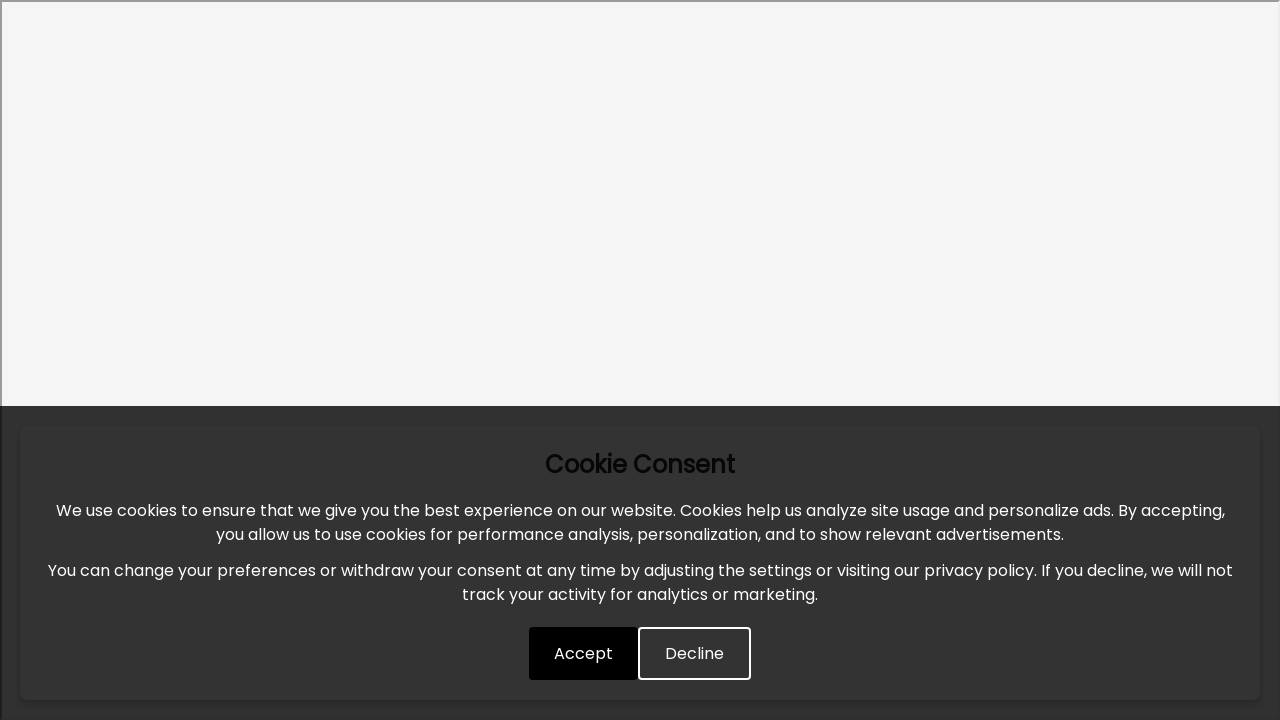

--- FILE ---
content_type: text/html; charset=utf-8
request_url: https://www.nanoshel.com/admin/DownloadPDF/download/281/SPEC
body_size: 2438
content:
<!DOCTYPE html><html lang="en"><script>(function (w, d, s, l, i) {
            w[l] = w[l] || [];
            w[l].push({ "gtm.start": new Date().getTime(), event: "gtm.js" });
            var f = d.getElementsByTagName(s)[0],
              j = d.createElement(s),
              dl = l != "dataLayer" ? "&l=" + l : "";
            j.async = true;
            j.src = "https://www.googletagmanager.com/gtm.js?id=" + i + dl;
            f.parentNode.insertBefore(j, f);
          })(window, document, "script", "dataLayer", 'GTM-55CPZKQ')</script><script>(function(){if(!window.chatbase||window.chatbase("getState")!=="initialized"){window.chatbase=(...arguments)=>{if(!window.chatbase.q){window.chatbase.q=[]}window.chatbase.q.push(arguments)};window.chatbase=new Proxy(window.chatbase,{get(target,prop){if(prop==="q"){return target.q}return(...args)=>target(prop,...args)}})}const onLoad=function(){const script=document.createElement("script");script.src="https://www.chatbase.co/embed.min.js";script.id="ykMyUmWMzZRcr4SO9L89A";script.domain="www.chatbase.co";document.body.appendChild(script)};if(document.readyState==="complete"){onLoad()}else{window.addEventListener("load",onLoad)}})()</script><head><meta charSet="utf-8"/><meta name="viewport" content="width=device-width"/><meta name="google-site-verification" content="TYoy2_z9lLfGtpV1kBTFsnVDCXE1RjOdbMnhLBnW6ag"/><meta name="facebook-domain-verification" content="iwajt88v79olx0i6ys3pf0hv56qcym"/><meta name="msvalidate.01" content="6F7ABEE803187A811C8DB500602050A7"/><meta name="yandex-verification" content="bbe8f278a9ba3d35"/><link rel="apple-touch-icon" sizes="180x180" href="/apple-touch-icon.png"/><link rel="icon" type="image/png" sizes="32x32" href="/favicon-32x32.png"/><link rel="icon" type="image/png" sizes="16x16" href="/favicon-16x16.png"/><link rel="manifest" href="/site.webmanifest"/><link rel="mask-icon" href="/safari-pinned-tab.svg" color="#5bbad5"/><meta name="msapplication-TileColor" content="#ffffff"/><meta name="theme-color" content="#ffffff"/><meta name="next-head-count" content="13"/><link rel="preload" href="/_next/static/css/2894e5c9255cc4ea.css" as="style"/><link rel="stylesheet" href="/_next/static/css/2894e5c9255cc4ea.css" data-n-g=""/><noscript data-n-css=""></noscript><script defer="" nomodule="" src="/_next/static/chunks/polyfills-c67a75d1b6f99dc8.js"></script><script defer="" src="/_next/static/chunks/4977.d5825d26feba24e6.js"></script><script src="/_next/static/chunks/webpack-c38b080a2bd1bde1.js" defer=""></script><script src="/_next/static/chunks/framework-5772f1595bafdf8a.js" defer=""></script><script src="/_next/static/chunks/main-d34265f12b5e0cfd.js" defer=""></script><script src="/_next/static/chunks/pages/_app-e2a3617f08c98017.js" defer=""></script><script src="/_next/static/chunks/65291039-051d022aac3405c9.js" defer=""></script><script src="/_next/static/chunks/1b8dab7b-93296b38f5f2d428.js" defer=""></script><script src="/_next/static/chunks/228771e0-1847fb34b4287f6e.js" defer=""></script><script src="/_next/static/chunks/c9184924-bf6c7b99d23ea14d.js" defer=""></script><script src="/_next/static/chunks/6154-6e48bef8809a5aef.js" defer=""></script><script src="/_next/static/chunks/1382-822729be2170fb32.js" defer=""></script><script src="/_next/static/chunks/6171-2ef9d62a8ad7cf44.js" defer=""></script><script src="/_next/static/chunks/4831-3f9497b2833db539.js" defer=""></script><script src="/_next/static/chunks/pages/admin/DownloadPDF/download/%5BproductId%5D/%5BpdfType%5D-f42722b41d630dab.js" defer=""></script><script src="/_next/static/iwkjSinE3nd2Tw45ppviT/_buildManifest.js" defer=""></script><script src="/_next/static/iwkjSinE3nd2Tw45ppviT/_ssgManifest.js" defer=""></script></head><body><div id="__next"><div class="page-wrapper"><div style="position:fixed;bottom:0;left:0;right:0;background-color:rgba(0, 0, 0, 0.8);color:#fff;display:flex;justify-content:center;align-items:center;z-index:9999;padding:20px"><div style="background-color:#333;color:#fff;width:100%;padding:20px;border-radius:8px;text-align:center;box-shadow:0 4px 6px rgba(0, 0, 0, 0.2);margin:0 auto"><h3 style="font-size:24px;margin-bottom:16px;font-weight:bold">Cookie Consent</h3><p style="font-size:16px;margin-bottom:12px;line-height:1.5">We use cookies to ensure that we give you the best experience on our website. Cookies help us analyze site usage and personalize ads. By accepting, you allow us to use cookies for performance analysis, personalization, and to show relevant advertisements.</p><p style="font-size:16px;margin-bottom:12px;line-height:1.5">You can change your preferences or withdraw your consent at any time by adjusting the settings or visiting our privacy policy. If you decline, we will not track your activity for analytics or marketing.</p><div style="display:flex;justify-content:center;gap:20px;margin-top:20px"><button style="padding:12px 25px;background-color:#000;color:#fff;border:none;border-radius:4px;cursor:pointer;font-size:16px;transition:background-color 0.3s">Accept</button><button style="padding:12px 25px;background-color:transparent;color:#fff;border:2px solid #fff;border-radius:4px;cursor:pointer;font-size:16px;transition:background-color 0.3s">Decline</button></div></div></div><div class="main-content"></div></div></div><script id="__NEXT_DATA__" type="application/json">{"props":{"pageProps":{}},"page":"/admin/DownloadPDF/download/[productId]/[pdfType]","query":{},"buildId":"iwkjSinE3nd2Tw45ppviT","nextExport":true,"autoExport":true,"isFallback":false,"dynamicIds":[34977],"locale":"en","locales":["en"],"defaultLocale":"en","scriptLoader":[]}</script><noscript><iframe
            src="https://www.googletagmanager.com/ns.html?id=GTM-55CPZKQ"
            height="0"
            width="0"
            style={{ display: "none", visibility: "hidden" }}
          ></iframe>
        </noscript></noscript></body></html>

--- FILE ---
content_type: text/html; charset=utf-8
request_url: https://www.nanoshel.com/_next/data/iwkjSinE3nd2Tw45ppviT/en/admin/DownloadPDF/download/281/SPEC.json?productId=281&pdfType=SPEC
body_size: 2433
content:
<!DOCTYPE html><html lang="en"><script>(function (w, d, s, l, i) {
            w[l] = w[l] || [];
            w[l].push({ "gtm.start": new Date().getTime(), event: "gtm.js" });
            var f = d.getElementsByTagName(s)[0],
              j = d.createElement(s),
              dl = l != "dataLayer" ? "&l=" + l : "";
            j.async = true;
            j.src = "https://www.googletagmanager.com/gtm.js?id=" + i + dl;
            f.parentNode.insertBefore(j, f);
          })(window, document, "script", "dataLayer", 'GTM-55CPZKQ')</script><script>(function(){if(!window.chatbase||window.chatbase("getState")!=="initialized"){window.chatbase=(...arguments)=>{if(!window.chatbase.q){window.chatbase.q=[]}window.chatbase.q.push(arguments)};window.chatbase=new Proxy(window.chatbase,{get(target,prop){if(prop==="q"){return target.q}return(...args)=>target(prop,...args)}})}const onLoad=function(){const script=document.createElement("script");script.src="https://www.chatbase.co/embed.min.js";script.id="ykMyUmWMzZRcr4SO9L89A";script.domain="www.chatbase.co";document.body.appendChild(script)};if(document.readyState==="complete"){onLoad()}else{window.addEventListener("load",onLoad)}})()</script><head><meta charSet="utf-8"/><meta name="viewport" content="width=device-width"/><meta name="google-site-verification" content="TYoy2_z9lLfGtpV1kBTFsnVDCXE1RjOdbMnhLBnW6ag"/><meta name="facebook-domain-verification" content="iwajt88v79olx0i6ys3pf0hv56qcym"/><meta name="msvalidate.01" content="6F7ABEE803187A811C8DB500602050A7"/><meta name="yandex-verification" content="bbe8f278a9ba3d35"/><link rel="apple-touch-icon" sizes="180x180" href="/apple-touch-icon.png"/><link rel="icon" type="image/png" sizes="32x32" href="/favicon-32x32.png"/><link rel="icon" type="image/png" sizes="16x16" href="/favicon-16x16.png"/><link rel="manifest" href="/site.webmanifest"/><link rel="mask-icon" href="/safari-pinned-tab.svg" color="#5bbad5"/><meta name="msapplication-TileColor" content="#ffffff"/><meta name="theme-color" content="#ffffff"/><meta name="next-head-count" content="13"/><link rel="preload" href="/_next/static/css/2894e5c9255cc4ea.css" as="style"/><link rel="stylesheet" href="/_next/static/css/2894e5c9255cc4ea.css" data-n-g=""/><noscript data-n-css=""></noscript><script defer="" nomodule="" src="/_next/static/chunks/polyfills-c67a75d1b6f99dc8.js"></script><script defer="" src="/_next/static/chunks/4977.d5825d26feba24e6.js"></script><script src="/_next/static/chunks/webpack-c38b080a2bd1bde1.js" defer=""></script><script src="/_next/static/chunks/framework-5772f1595bafdf8a.js" defer=""></script><script src="/_next/static/chunks/main-d34265f12b5e0cfd.js" defer=""></script><script src="/_next/static/chunks/pages/_app-e2a3617f08c98017.js" defer=""></script><script src="/_next/static/chunks/65291039-051d022aac3405c9.js" defer=""></script><script src="/_next/static/chunks/1b8dab7b-93296b38f5f2d428.js" defer=""></script><script src="/_next/static/chunks/228771e0-1847fb34b4287f6e.js" defer=""></script><script src="/_next/static/chunks/c9184924-bf6c7b99d23ea14d.js" defer=""></script><script src="/_next/static/chunks/6154-6e48bef8809a5aef.js" defer=""></script><script src="/_next/static/chunks/1382-822729be2170fb32.js" defer=""></script><script src="/_next/static/chunks/6171-2ef9d62a8ad7cf44.js" defer=""></script><script src="/_next/static/chunks/4831-3f9497b2833db539.js" defer=""></script><script src="/_next/static/chunks/pages/admin/DownloadPDF/download/%5BproductId%5D/%5BpdfType%5D-f42722b41d630dab.js" defer=""></script><script src="/_next/static/iwkjSinE3nd2Tw45ppviT/_buildManifest.js" defer=""></script><script src="/_next/static/iwkjSinE3nd2Tw45ppviT/_ssgManifest.js" defer=""></script></head><body><div id="__next"><div class="page-wrapper"><div style="position:fixed;bottom:0;left:0;right:0;background-color:rgba(0, 0, 0, 0.8);color:#fff;display:flex;justify-content:center;align-items:center;z-index:9999;padding:20px"><div style="background-color:#333;color:#fff;width:100%;padding:20px;border-radius:8px;text-align:center;box-shadow:0 4px 6px rgba(0, 0, 0, 0.2);margin:0 auto"><h3 style="font-size:24px;margin-bottom:16px;font-weight:bold">Cookie Consent</h3><p style="font-size:16px;margin-bottom:12px;line-height:1.5">We use cookies to ensure that we give you the best experience on our website. Cookies help us analyze site usage and personalize ads. By accepting, you allow us to use cookies for performance analysis, personalization, and to show relevant advertisements.</p><p style="font-size:16px;margin-bottom:12px;line-height:1.5">You can change your preferences or withdraw your consent at any time by adjusting the settings or visiting our privacy policy. If you decline, we will not track your activity for analytics or marketing.</p><div style="display:flex;justify-content:center;gap:20px;margin-top:20px"><button style="padding:12px 25px;background-color:#000;color:#fff;border:none;border-radius:4px;cursor:pointer;font-size:16px;transition:background-color 0.3s">Accept</button><button style="padding:12px 25px;background-color:transparent;color:#fff;border:2px solid #fff;border-radius:4px;cursor:pointer;font-size:16px;transition:background-color 0.3s">Decline</button></div></div></div><div class="main-content"></div></div></div><script id="__NEXT_DATA__" type="application/json">{"props":{"pageProps":{}},"page":"/admin/DownloadPDF/download/[productId]/[pdfType]","query":{},"buildId":"iwkjSinE3nd2Tw45ppviT","nextExport":true,"autoExport":true,"isFallback":false,"dynamicIds":[34977],"locale":"en","locales":["en"],"defaultLocale":"en","scriptLoader":[]}</script><noscript><iframe
            src="https://www.googletagmanager.com/ns.html?id=GTM-55CPZKQ"
            height="0"
            width="0"
            style={{ display: "none", visibility: "hidden" }}
          ></iframe>
        </noscript></noscript></body></html>

--- FILE ---
content_type: application/javascript; charset=UTF-8
request_url: https://www.nanoshel.com/_next/static/iwkjSinE3nd2Tw45ppviT/_buildManifest.js
body_size: 2286
content:
self.__BUILD_MANIFEST=function(s,a,c,e,t,i,n,o,d,l,r,h,u,b,p,g){return{__rewrites:{beforeFiles:[],afterFiles:[],fallback:[]},"/":[a,e,s,c,i,n,o,d,"static/chunks/6516-410c6513328a9a29.js","static/chunks/7074-53c17394ad2a9953.js","static/css/02070a8c294a3473.css","static/chunks/pages/index-77498d274ccdfd88.js"],"/404":[a,s,l,r,"static/chunks/pages/404-e94b834c2d118b0a.js"],"/500":[a,s,l,r,"static/chunks/pages/500-d0296c21db056abe.js"],"/_error":["static/chunks/pages/_error-6d43b7b7ca2eb1cd.js"],"/about-us":[a,e,s,c,i,t,n,o,"static/css/3b5a1a7138d5538d.css","static/chunks/pages/about-us-f65cc40e959e1c5b.js"],"/admin/DownloadPDF/download/[productId]/[pdfType]":["static/chunks/65291039-051d022aac3405c9.js","static/chunks/1b8dab7b-93296b38f5f2d428.js","static/chunks/228771e0-1847fb34b4287f6e.js","static/chunks/c9184924-bf6c7b99d23ea14d.js",d,h,"static/chunks/6171-2ef9d62a8ad7cf44.js","static/chunks/4831-3f9497b2833db539.js","static/chunks/pages/admin/DownloadPDF/download/[productId]/[pdfType]-f42722b41d630dab.js"],"/alloy-nanoparticles":[a,e,s,c,t,u,"static/chunks/pages/alloy-nanoparticles-ce815404dd472f7d.js"],"/banking-payment":[a,e,s,c,i,t,n,o,b,"static/chunks/3485-f2967feedd1c1191.js","static/css/44e6998ded20232a.css","static/chunks/pages/banking-payment-135a8c1aa42f4034.js"],"/blog":[a,e,s,c,d,p,"static/chunks/339-7cdb4aeb3beb31dd.js","static/css/523cbe07b335c365.css","static/chunks/pages/blog-07f2b1d0ff30b462.js"],"/blog/Zinc-Oxide-Nanoparticles-for-Revolutionizing-Agriculture":[a,e,s,c,i,t,"static/chunks/pages/blog/Zinc-Oxide-Nanoparticles-for-Revolutionizing-Agriculture-1fd9dcc34555d733.js"],"/blog/liquid-nano-clay":[a,e,s,c,i,"static/chunks/8816-246954357a254d24.js","static/chunks/pages/blog/liquid-nano-clay-05b52d3bfef8321f.js"],"/blog/nano-nutrients":[a,e,s,c,i,t,"static/chunks/7326-046098fada1dca39.js","static/chunks/pages/blog/nano-nutrients-d166e15766d1d216.js"],"/blog/nanocalcite":[a,e,s,c,i,"static/chunks/pages/blog/nanocalcite-fbbfc56476bdfe79.js"],"/blog/nanotechnology-in-medicine":[a,e,s,c,i,t,"static/chunks/pages/blog/nanotechnology-in-medicine-ffd09d7ee0fcba51.js"],"/blog/[slug]":[i,h,"static/chunks/pages/blog/[slug]-4494ba10e2c64352.js"],"/contact-us":[a,e,s,c,i,n,o,b,"static/css/ce836cd179790d73.css","static/chunks/pages/contact-us-6fd77e4910918607.js"],"/download-catalog":[a,e,s,c,u,"static/chunks/pages/download-catalog-76710639288e371a.js"],"/events-exhibitions":[a,e,s,c,t,n,o,d,u,"static/css/d0ec49d7acf16e6e.css","static/chunks/pages/events-exhibitions-0a299d5692f199f6.js"],"/faqs":[a,e,s,c,"static/chunks/pages/faqs-2d47a7cd75724005.js"],"/global-demand-nanomaterials":[a,e,s,c,i,t,n,o,"static/chunks/pages/global-demand-nanomaterials-c7266ec94d37c979.js"],"/iso-certificate":[a,e,s,c,"static/chunks/pages/iso-certificate-ae0c33910d3dd6c8.js"],"/metal-oxide-nanoparticles":[a,e,s,c,t,u,"static/chunks/pages/metal-oxide-nanoparticles-182230b6d8b1891b.js"],"/order-information":["static/chunks/pages/order-information-6c8d5300f950d84d.js"],"/pages/searchProducts":[a,e,s,c,l,n,o,d,h,"static/chunks/3923-5c3c9b517f0a1c26.js","static/chunks/pages/pages/searchProducts-ea747dea398c1823.js"],"/payment":[a,e,s,c,l,n,o,d,"static/chunks/5239-a8b5b18d9b226ac2.js",h,p,"static/chunks/5727-e782f0cef8721650.js",g,"static/chunks/pages/payment-4a6d17a6c799c79f.js"],"/payment-success":[a,e,s,c,l,r,"static/chunks/pages/payment-success-960c887c9016715a.js"],"/privacy-policy":[a,e,s,c,"static/css/3b5a5517e3d14271.css","static/chunks/pages/privacy-policy-ba87c42abfcfee2c.js"],"/product/[slug]":[s,d,"static/chunks/pages/product/[slug]-fadef3cbddac4c04.js"],"/sections/[slug]":[a,s,c,t,l,g,"static/chunks/pages/sections/[slug]-dba16a5db92364eb.js"],"/services/analytical-services":[a,e,s,c,i,t,"static/chunks/pages/services/analytical-services-4f692a4110ce9882.js"],"/services/consulting":[a,e,s,c,"static/chunks/pages/services/consulting-1564c6967555d579.js"],"/services/custom-synthesis":[a,e,s,c,i,t,"static/css/c036fc8c1129d352.css","static/chunks/pages/services/custom-synthesis-51f988f9a1beafb8.js"],"/services/nanomaterials-synthesis":[a,e,s,c,"static/chunks/pages/services/nanomaterials-synthesis-710c1d058f6068be.js"],"/services/nanomaterials-synthesis/biological-methods-synthesis":[a,e,s,c,t,"static/chunks/pages/services/nanomaterials-synthesis/biological-methods-synthesis-84c523a6218e559d.js"],"/services/nanomaterials-synthesis/bottom-top-approach":["static/chunks/pages/services/nanomaterials-synthesis/bottom-top-approach-3a809ed8d55c97bc.js"],"/services/nanomaterials-synthesis/carbon-allotropes":[a,e,s,c,i,t,"static/css/94c3ac867c695414.css","static/chunks/pages/services/nanomaterials-synthesis/carbon-allotropes-ea2e9c596707bccc.js"],"/services/nanomaterials-synthesis/chemical-methods":[a,e,s,c,t,"static/chunks/pages/services/nanomaterials-synthesis/chemical-methods-84de88421a4f9312.js"],"/services/nanomaterials-synthesis/physical-methods":[a,e,s,c,i,t,"static/css/e17bd7ed50839d23.css","static/chunks/pages/services/nanomaterials-synthesis/physical-methods-e2dd153d288e3be0.js"],"/services/nanomaterials-synthesis/thin-films":[a,e,s,c,i,t,"static/chunks/pages/services/nanomaterials-synthesis/thin-films-98962d39fe312ffb.js"],"/services/process-rd":[a,e,s,c,i,t,"static/chunks/pages/services/process-rd-ce0ed2a3bcf36148.js"],"/sitemap.xml":["static/chunks/pages/sitemap.xml-4a335c39c46062c4.js"],"/status":[a,e,s,c,l,r,"static/chunks/pages/status-30086da96394d6d8.js"],"/stripe":[a,e,s,c,h,"static/css/a4093e7b12931a1a.css","static/chunks/pages/stripe-35508ef7d2c1f992.js"],"/term-and-condition":[a,e,s,c,"static/chunks/pages/term-and-condition-77111466dbc8664b.js"],"/thankyou":[a,s,t,l,d,r,"static/chunks/pages/thankyou-58fa3448269a44eb.js"],sortedPages:["/","/404","/500","/_app","/_error","/about-us","/admin/DownloadPDF/download/[productId]/[pdfType]","/alloy-nanoparticles","/banking-payment","/blog","/blog/Zinc-Oxide-Nanoparticles-for-Revolutionizing-Agriculture","/blog/liquid-nano-clay","/blog/nano-nutrients","/blog/nanocalcite","/blog/nanotechnology-in-medicine","/blog/[slug]","/contact-us","/download-catalog","/events-exhibitions","/faqs","/global-demand-nanomaterials","/iso-certificate","/metal-oxide-nanoparticles","/order-information","/pages/searchProducts","/payment","/payment-success","/privacy-policy","/product/[slug]","/sections/[slug]","/services/analytical-services","/services/consulting","/services/custom-synthesis","/services/nanomaterials-synthesis","/services/nanomaterials-synthesis/biological-methods-synthesis","/services/nanomaterials-synthesis/bottom-top-approach","/services/nanomaterials-synthesis/carbon-allotropes","/services/nanomaterials-synthesis/chemical-methods","/services/nanomaterials-synthesis/physical-methods","/services/nanomaterials-synthesis/thin-films","/services/process-rd","/sitemap.xml","/status","/stripe","/term-and-condition","/thankyou"]}}("static/chunks/2135-110fcdd2079d4b48.js","static/chunks/8903-86771e777f2af66f.js","static/chunks/6994-29f68815882e3397.js","static/chunks/894-0afb6dfcf7ae3635.js","static/chunks/5935-c49533dfea43a1a6.js","static/chunks/5675-7279705f8d8f3d51.js","static/chunks/4011-4920a5699626b246.js","static/chunks/9850-d4a510f05ed328bc.js","static/chunks/6154-6e48bef8809a5aef.js","static/chunks/1577-a14332576c64a3a9.js","static/chunks/3103-46cc412197151847.js","static/chunks/1382-822729be2170fb32.js","static/chunks/9518-1b1b13b363e7ab24.js","static/chunks/4907-cec399f6a5411189.js","static/chunks/8939-98e37ce9f186cbba.js","static/css/5235eb2d26741f6d.css"),self.__BUILD_MANIFEST_CB&&self.__BUILD_MANIFEST_CB();

--- FILE ---
content_type: application/javascript; charset=UTF-8
request_url: https://www.nanoshel.com/_next/static/chunks/pages/admin/DownloadPDF/download/%5BproductId%5D/%5BpdfType%5D-f42722b41d630dab.js
body_size: 3053
content:
(self.webpackChunk_N_E=self.webpackChunk_N_E||[]).push([[8991],{80980:function(e,t,i){(window.__NEXT_P=window.__NEXT_P||[]).push(["/admin/DownloadPDF/download/[productId]/[pdfType]",function(){return i(5388)}])},5388:function(e,t,i){"use strict";i.r(t),i.d(t,{default:function(){return S}});var n,s=i(85893),r=i(67294),l=i(9473),o=i(11382),a=i(34727),d=i(97582),x=i(27497),c=i(72750),h=function(e,t){return function(){var i=(0,a.Z)((function(i){var n,s;return(0,d.__generator)(this,(function(r){switch(r.label){case 0:return r.trys.push([0,2,,3]),i({type:x.Br}),[4,c.Z.get("/admin/DownloadPDF/download/".concat(t,"/").concat(e))];case 1:return"200"==(n=r.sent()).status?i({type:x.Bs,payload:n.data.resultObj}):i({type:x.q8,payload:"Api failed"}),[3,3];case 2:return s=r.sent(),i({type:x.q8,payload:s}),[3,3];case 3:return[2]}}))}));return function(e){return i.apply(this,arguments)}}()},p=i(67573),g=i(26917),j=g.StyleSheet.create({page:{flexDirection:"row",fontFamily:"Times-Roman"},section:{margin:10,padding:10,flexGrow:1},body:{flexGrow:1},row:{flexGrow:1,flexDirection:"row",lineHeight:"1.8px",fontSize:"13px"},headerRow:{flexGrow:1,flexDirection:"row",lineHeight:"3px",fontSize:"11px",justifyContent:"space-between"},headerLeft:{width:"35%",margin:10,textAlign:"justify"},headerRight:{width:"20%",margin:10,textAlign:"justify"},footerCenter:{width:"100%",marginBottom:0,textAlign:"center"},title:(0,p.Z)({marginBottom:"11px",fontSize:20,textAlign:"center"},"fontSize","25px"),basicInfo:(0,p.Z)({margin:"auto",fontSize:"10px",width:"70%",flexGrow:10,flexDirection:"column"},"fontSize","11px"),left:{textAlign:"left",marginTop:"25px"},basicInfoLeft:{margin:"auto",fontSize:"10px",width:"70%",flexGrow:10,flexDirection:"column",textAlign:"center"},pdfContainer:{position:"absolute",width:"100%",left:"30px",zIndex:999,marginTop:"222px"},watermarkLogo:{position:"absolute",width:"80%",top:0,opacity:"0.3"},informationProduct:{marginBottom:"14px",lineHeight:"1.3px"},table:{justifyContent:"space-between",borderCollapse:"separate",borderSpacing:"0 15px"},textFontSize:{fontSize:"16px"},secondRowText:{width:"170px",fontFamily:"Times-Bold"},rowDataGap:{width:"50px"},rowSpace:{width:"150px"},productRowSpace:{width:"120px",fontFamily:"Times-Bold"},pdfNotes:{marginTop:"25px",fontSize:"13px"},noteTexts:{fontFamily:"Times-Bold",fontSize:"13px"}}),m=function(e){var t=e.details,i=t.productData,n=t.coaData,r=t.productSpecification;return(0,s.jsx)(g.Document,{children:(0,s.jsx)(g.Page,{size:"A4",style:j.page,children:(0,s.jsxs)(g.View,{style:j.body,children:[(0,s.jsxs)(g.View,{style:j.headerRow,children:[(0,s.jsx)(g.View,{style:j.headerLeft,children:(0,s.jsx)("div",{children:(0,s.jsx)(g.Image,{src:"/images/left-side.jpg"})})}),(0,s.jsx)(g.View,{style:j.headerRight,children:(0,s.jsx)("div",{children:(0,s.jsx)(g.Image,{src:"/images/right-side.jpg"})})})]}),(0,s.jsxs)(g.View,{style:j.basicInfo,children:[(0,s.jsx)(g.View,{style:j.title,children:(0,s.jsx)(g.Text,{children:"Certificate of Analysis"})}),(0,s.jsxs)(g.View,{style:j.informationProduct,children:[(0,s.jsx)(g.Text,{style:j.textFontSize,children:i.title}),(0,s.jsx)(g.Text,{style:j.textFontSize,children:i.short_title}),(0,s.jsxs)(g.Text,{style:j.textFontSize,children:["Stock No: ",i.stock,"N/A"!=i.cas?", CAS: ".concat(i.cas):""]})]}),(0,s.jsxs)(g.View,{style:j.table,children:[(0,s.jsxs)(g.View,{style:j.row,children:[(0,s.jsx)(g.Text,{style:{width:"150px",fontFamily:"Times-Bold"},children:"Product Name"}),(0,s.jsx)(g.Text,{style:{width:"50px",fontFamily:"Times-Bold"},children:":"}),(0,s.jsx)(g.Text,{style:{fontFamily:"Times-Bold"},children:r.description})]}),(0,s.jsxs)(g.View,{style:j.row,children:[(0,s.jsx)(g.Text,{style:j.rowSpace,children:"Stock No"}),(0,s.jsx)(g.Text,{style:j.rowDataGap,children:":"}),(0,s.jsx)(g.Text,{children:i.stock})]}),(0,s.jsx)(g.View,{children:(0,s.jsxs)(g.View,{style:j.row,children:[(0,s.jsx)(g.Text,{style:j.rowSpace,children:"CAS"}),(0,s.jsx)(g.Text,{style:j.rowDataGap,children:":"}),(0,s.jsx)(g.Text,{children:i.cas})]})}),n.length>1?n.map((function(e,t){return(0,s.jsxs)(g.View,{style:j.row,children:[(0,s.jsx)(g.Text,{style:j.rowSpace,children:e.title.trim()}),(0,s.jsx)(g.Text,{style:j.rowDataGap,children:":"}),(0,s.jsx)(g.Text,{style:j.rowSpace,children:e.description.trim()})]},t)})):null]}),(0,s.jsx)(g.View,{style:j.pdfContainer,children:(0,s.jsx)("div",{style:j.watermarkLogo,children:(0,s.jsx)(g.Image,{src:"/images/right-side.jpg"})})}),(0,s.jsxs)(g.Text,{style:j.pdfNotes,children:[(0,s.jsx)(g.Text,{style:j.noteTexts,children:"Note 1: "}),"Values are given in ppm unless otherwise specified"]}),(0,s.jsxs)(g.Text,{style:j.pdfNotes,children:[(0,s.jsx)(g.Text,{style:j.noteTexts,children:"Note 2: "}),"All Figures above are weight for weight as determined by ICP"]})]}),(0,s.jsx)(g.View,{style:j.row,children:(0,s.jsx)(g.View,{style:j.footerCenter,children:(0,s.jsx)("div",{children:(0,s.jsx)(g.Image,{src:"/images/footer.jpg"})})})})]})})})},w=g.StyleSheet.create((n={page:{flexDirection:"row",fontFamily:"Times-Roman"},section:{margin:10,padding:10,flexGrow:1},body:{flexGrow:1,zIndex:2},row:{flexGrow:1,flexDirection:"row",lineHeight:"1.8px",fontSize:"13px"},left:{marginBottom:"50px",fontSize:"50px"},headerRow:{flexGrow:1,flexDirection:"row",lineHeight:"3px",fontSize:"11px",marginBottom:"20px",justifyContent:"space-between"},headerLeft:{width:"35%",margin:10,textAlign:"justify"},headerRight:{width:"20%",margin:10,textAlign:"right"},footerCenter:{width:"100%",marginBottom:0,textAlign:"center"},title:{marginBottom:"14px",fontSize:"25px",textAlign:"center"},subTitle:{fontSize:"17px",marginBottom:"20px"},basicInfo:{margin:"auto",width:"70%",position:"relative",flexGrow:10,flexDirection:"column",fontSize:"11px"}},(0,p.Z)(n,"left",{textAlign:"left",marginTop:"25px"}),(0,p.Z)(n,"basicInfoLeft",{margin:"auto",fontSize:"10px",width:"70%",flexGrow:10,flexDirection:"column"}),(0,p.Z)(n,"pdfContainer",{position:"absolute",width:"100%",left:"30px",zIndex:999,marginTop:"222px"}),(0,p.Z)(n,"watermarkLogo",{position:"absolute",width:"80%",top:0,opacity:"0.3"}),(0,p.Z)(n,"informationProduct",{marginBottom:"12px",lineHeight:"1.3px"}),(0,p.Z)(n,"table",{justifyContent:"space-between",borderCollapse:"separate",borderSpacing:"0 15px"}),(0,p.Z)(n,"secondTable",{justifyContent:"space-around",lineHeight:"2px"}),(0,p.Z)(n,"longWord",{fontSize:12,width:"180px",fontFamily:"Times-Bold"}),n)),f=function(e){var t,i,n,r=e.details,l=r.productData,o=r.specData,a=r.imgData;return(0,s.jsxs)(g.Document,{children:[(0,s.jsx)(g.Page,{size:"A4",style:w.page,wrap:!1,children:(0,s.jsxs)(g.View,{style:w.body,children:[(0,s.jsxs)(g.View,{style:w.headerRow,children:[(0,s.jsx)(g.View,{style:w.headerLeft,children:(0,s.jsx)("div",{children:(0,s.jsx)(g.Image,{src:"/images/left-side.jpg"})})}),(0,s.jsx)(g.View,{style:w.headerRight,children:(0,s.jsx)("div",{children:(0,s.jsx)(g.Image,{src:"/images/right-side.jpg"})})})]}),(0,s.jsxs)(g.View,{style:w.basicInfo,children:[(0,s.jsx)(g.View,{style:w.title,children:(0,s.jsx)(g.Text,{children:"Specification Sheet"})}),(0,s.jsxs)(g.View,{style:w.informationProduct,children:[(0,s.jsx)(g.Text,{style:{fontSize:"16px"},children:l.title.split("(")[0].trim()}),(0,s.jsx)(g.Text,{style:{fontSize:"16px"},children:l.title.split("(").length>1?"(".concat(l.title.match(/\(([^)]+)\)/)[1],")"):""}),(0,s.jsxs)(g.Text,{style:{fontSize:"16px"},children:["Stock No: ",l.stock,", CAS: ",l.cas]})]}),(0,s.jsxs)(g.View,{style:w.table,children:[o.length&&o.map((function(e,t){return(0,s.jsx)(g.View,{style:w.row,children:"Product"==e.title?(0,s.jsxs)(s.Fragment,{children:[(0,s.jsx)(g.Text,{style:{width:"170px",fontFamily:"Times-Bold"},children:e.title}),(0,s.jsx)(g.Text,{style:{width:"60px",fontFamily:"Times-Bold"},children:":"}),(0,s.jsx)(g.Text,{style:w.longWord,children:e.description})]}):(0,s.jsxs)(s.Fragment,{children:[(0,s.jsx)(g.Text,{style:{width:"170px"},children:e.title}),(0,s.jsx)(g.Text,{style:{width:"60px"},children:":"}),(0,s.jsx)(g.Text,{style:{width:"180px"},children:e.description})]})},t)})),(0,s.jsxs)(g.View,{style:w.row,children:[(0,s.jsx)(g.Text,{style:{width:"170px",fontFamily:"Times-Bold"},children:"Main Inspect Verifier"}),(0,s.jsx)(g.Text,{style:{width:"60px",fontFamily:"Times-Bold"},children:":"}),(0,s.jsx)(g.Text,{style:{fontFamily:"Times-Bold"},children:l.main_inspect_verifier})]})]}),(0,s.jsx)(g.View,{style:w.pdfContainer,children:(0,s.jsx)("div",{style:w.watermarkLogo,children:(0,s.jsx)(g.Image,{src:"/images/right-side.jpg"})})}),(0,s.jsxs)(g.Text,{style:{margin:"20px 0 200px 0",fontSize:"13px"},children:[(0,s.jsxs)(g.Text,{style:{fontFamily:"Times-Bold",fontSize:"13px"},children:["Note:"," "]})," ","Product Specification are subject to amendment and may change over time"]})]}),(0,s.jsx)(g.View,{style:w.row,children:(0,s.jsx)(g.View,{style:w.footerCenter,children:(0,s.jsx)("div",{children:(0,s.jsx)(g.Image,{src:"/images/footer.jpg"})})})})]})}),a.length>0&&(null===(t=a[0])||void 0===t||null===(i=t.image_title)||void 0===i?void 0:i.length)>0&&null!==(null===(n=a[0])||void 0===n?void 0:n.image_title)?(0,s.jsx)(g.Page,{size:"A4",style:w.page,children:(0,s.jsxs)(g.View,{style:w.body,wrap:!1,children:[(0,s.jsxs)(g.View,{style:w.headerRow,children:[(0,s.jsx)(g.View,{style:w.headerLeft,children:(0,s.jsx)("div",{children:(0,s.jsx)(g.Image,{src:"/images/left-side.jpg"})})}),(0,s.jsx)(g.View,{style:w.headerRight,children:(0,s.jsx)("div",{children:(0,s.jsx)(g.Image,{src:"/images/right-side.jpg"})})})]}),(0,s.jsxs)(g.View,{style:w.basicInfo,children:[(0,s.jsx)(g.View,{style:w.subTitle,children:(0,s.jsxs)(g.Text,{children:["Characterization of"," ",l.short_title.split("(")[0].trim()]})}),(0,s.jsx)(g.View,{children:(0,s.jsxs)("div",{children:[(0,s.jsx)(g.Image,{style:{width:"70%",margin:"0 0 20px 0"},src:"https://nanoshelv2web.s3.ap-south-1.amazonaws.com/"+a[0].image_url,alt:"nanoshel-product-img"}),(0,s.jsx)(g.Text,{style:{margin:"0 0 50px 0",fontSize:"15px",marginRight:"222px"},children:a[0].image_title}),a[1]&&(0,s.jsxs)(s.Fragment,{children:[(0,s.jsx)(g.Image,{style:{width:"70%",padding:"5px"},src:"https://nanoshelv2web.s3.ap-south-1.amazonaws.com/"+a[1].image_url,alt:"nanoshel-product-img"}),(0,s.jsx)(g.Text,{style:{padding:"5px",fontSize:"15px",marginRight:"222px"},children:a[1].image_title})]})]})}),(0,s.jsx)(g.View,{style:w.pdfContainer,children:(0,s.jsx)("div",{style:w.watermarkLogo,children:(0,s.jsx)(g.Image,{src:"/images/right-side.jpg"})})})]}),(0,s.jsx)(g.View,{style:w.row,children:(0,s.jsx)(g.View,{style:w.footerCenter,children:(0,s.jsx)("div",{children:(0,s.jsx)(g.Image,{src:"/images/footer.jpg"})})})})]})}):"",a.length>2?(0,s.jsx)(g.Page,{size:"A4",style:w.page,children:(0,s.jsxs)(g.View,{style:w.body,children:[(0,s.jsxs)(g.View,{style:w.headerRow,children:[(0,s.jsx)(g.View,{style:w.headerLeft,children:(0,s.jsx)("div",{children:(0,s.jsx)(g.Image,{src:"/images/left-side.jpg"})})}),(0,s.jsx)(g.View,{style:w.headerRight,children:(0,s.jsx)("div",{children:(0,s.jsx)(g.Image,{src:"/images/right-side.jpg"})})})]}),(0,s.jsxs)(g.View,{style:w.basicInfo,children:[(0,s.jsxs)(g.View,{children:[(0,s.jsx)(g.Image,{style:{width:"70%",margin:"0 0 20px 0"},src:"https://nanoshelv2web.s3.ap-south-1.amazonaws.com/"+a[2].image_url,alt:"nanoshel-product-img"}),(0,s.jsx)(g.Text,{style:{padding:"5px",fontSize:"15px",marginRight:"222px"},children:a[2].image_title})]}),(0,s.jsx)(g.View,{style:w.pdfContainer,children:(0,s.jsx)("div",{style:w.watermarkLogo,children:(0,s.jsx)(g.Image,{src:"/images/right-side.jpg"})})})]}),(0,s.jsx)(g.View,{style:w.row,children:(0,s.jsx)(g.View,{style:w.footerCenter,children:(0,s.jsx)("div",{children:(0,s.jsx)(g.Image,{src:"/images/footer.jpg"})})})})]})}):""]})},y=i(9008),u=i.n(y),T=i(5152),b=i.n(T)()((function(){return Promise.resolve().then(i.bind(i,26917)).then((function(e){return e.PDFViewer}))}),{loadableGenerated:{webpack:function(){return[26917]}}}),S=function(){var e=(0,l.I0)(),t=(0,l.v9)((function(e){return e.pdfDetails})),i=t.isLoading,n=t.pdfDetails;return(0,r.useEffect)((function(){var t=window.location.pathname.split("/"),i=t[t.length-1],n=t[t.length-2];i&&n&&e(h(i,n))}),[e]),i?(0,s.jsx)(o.Z,{}):"COA"===n.type?(0,s.jsxs)(s.Fragment,{children:[(0,s.jsxs)(u(),{children:[(0,s.jsx)("title",{children:"COA"}),(0,s.jsx)("meta",{name:"robots",content:"noindex,follow"},"robots"),(0,s.jsx)("meta",{name:"googlebot",content:"noindex,follow"},"googlebot")]}),(0,s.jsx)(b,{style:{width:"100%",height:window.innerHeight+"px"},children:(0,s.jsx)(m,{details:n})})]}):"SPEC"===n.type&&(0,s.jsxs)(s.Fragment,{children:[(0,s.jsxs)(u(),{children:[(0,s.jsx)("title",{children:"SPEC"}),(0,s.jsx)("meta",{name:"robots",content:"noindex,follow"},"robots"),(0,s.jsx)("meta",{name:"googlebot",content:"noindex,follow"},"googlebot")]}),(0,s.jsx)(b,{style:{width:"100%",height:window.innerHeight+"px"},children:(0,s.jsx)(f,{details:n})})]})}},72750:function(e,t,i){"use strict";var n=i(6154).Z.create({baseURL:"https://api.nanoshel.com/",headers:{"Content-Type":"application/json"}});t.Z=n},42480:function(){}},function(e){e.O(0,[1111,5999,1445,4186,6154,1382,6171,4831,9774,2888,179],(function(){return t=80980,e(e.s=t);var t}));var t=e.O();_N_E=t}]);

--- FILE ---
content_type: application/javascript; charset=UTF-8
request_url: https://www.nanoshel.com/_next/static/chunks/webpack-c38b080a2bd1bde1.js
body_size: 4356
content:
!function(){"use strict";var e={},t={};function c(a){var n=t[a];if(void 0!==n)return n.exports;var f=t[a]={id:a,loaded:!1,exports:{}},d=!0;try{e[a].call(f.exports,f,f.exports,c),d=!1}finally{d&&delete t[a]}return f.loaded=!0,f.exports}c.m=e,function(){var e=[];c.O=function(t,a,n,f){if(!a){var d=1/0;for(i=0;i<e.length;i++){a=e[i][0],n=e[i][1],f=e[i][2];for(var r=!0,b=0;b<a.length;b++)(!1&f||d>=f)&&Object.keys(c.O).every((function(e){return c.O[e](a[b])}))?a.splice(b--,1):(r=!1,f<d&&(d=f));if(r){e.splice(i--,1);var o=n();void 0!==o&&(t=o)}}return t}f=f||0;for(var i=e.length;i>0&&e[i-1][2]>f;i--)e[i]=e[i-1];e[i]=[a,n,f]}}(),c.n=function(e){var t=e&&e.__esModule?function(){return e.default}:function(){return e};return c.d(t,{a:t}),t},function(){var e,t=Object.getPrototypeOf?function(e){return Object.getPrototypeOf(e)}:function(e){return e.__proto__};c.t=function(a,n){if(1&n&&(a=this(a)),8&n)return a;if("object"===typeof a&&a){if(4&n&&a.__esModule)return a;if(16&n&&"function"===typeof a.then)return a}var f=Object.create(null);c.r(f);var d={};e=e||[null,t({}),t([]),t(t)];for(var r=2&n&&a;"object"==typeof r&&!~e.indexOf(r);r=t(r))Object.getOwnPropertyNames(r).forEach((function(e){d[e]=function(){return a[e]}}));return d.default=function(){return a},c.d(f,d),f}}(),c.d=function(e,t){for(var a in t)c.o(t,a)&&!c.o(e,a)&&Object.defineProperty(e,a,{enumerable:!0,get:t[a]})},c.f={},c.e=function(e){return Promise.all(Object.keys(c.f).reduce((function(t,a){return c.f[a](e,t),t}),[]))},c.u=function(e){return 2135===e?"static/chunks/2135-110fcdd2079d4b48.js":5675===e?"static/chunks/5675-7279705f8d8f3d51.js":8903===e?"static/chunks/8903-86771e777f2af66f.js":894===e?"static/chunks/894-0afb6dfcf7ae3635.js":6994===e?"static/chunks/6994-29f68815882e3397.js":1577===e?"static/chunks/1577-a14332576c64a3a9.js":4011===e?"static/chunks/4011-4920a5699626b246.js":6154===e?"static/chunks/6154-6e48bef8809a5aef.js":6516===e?"static/chunks/6516-410c6513328a9a29.js":5239===e?"static/chunks/5239-a8b5b18d9b226ac2.js":1382===e?"static/chunks/1382-822729be2170fb32.js":5935===e?"static/chunks/5935-c49533dfea43a1a6.js":4907===e?"static/chunks/4907-cec399f6a5411189.js":8939===e?"static/chunks/8939-98e37ce9f186cbba.js":9518===e?"static/chunks/9518-1b1b13b363e7ab24.js":9850===e?"static/chunks/9850-d4a510f05ed328bc.js":6171===e?"static/chunks/6171-2ef9d62a8ad7cf44.js":339===e?"static/chunks/339-7cdb4aeb3beb31dd.js":"static/chunks/"+e+"."+{70:"fe0db9b2cb909b5f",297:"c9005a9bc84c81b8",315:"b243be84f237c444",750:"71a33f1773c8923f",1127:"94b1d81ab8b00101",1211:"8440a93785fc955b",1325:"4c71e7299987a5f2",1462:"6dc49fee44a46d50",1654:"e994bef14edf1859",1699:"736da020a719e65b",1711:"905311916b898155",2024:"35cd9674133efad8",2313:"6e3e1f8edb4850ba",2465:"6f6cb0c32f0ac0d1",2538:"c96e91546f8d0f08",2680:"c0e03e332216fe3d",2703:"b23219bbac3cd0b3",2718:"17a9cfb0f4767365",2906:"fd4d6bca4543683d",2918:"1a01d4de85a34c98",2990:"2b651164190ca754",3012:"f84990b77e28783e",3354:"24c5bd4349cd2219",3387:"ba3666d4379236c4",3456:"529f392b7abb0ab0",3463:"f443ad8ae7b06e96",3473:"ea5a1f5c2b989d0d",3568:"d9ebb7cf398e45b2",3776:"b7cff5913935a7cf",4076:"e596040305619f51",4438:"a9f5d720619d094a",4711:"b44ccba0775fb649",4885:"323a9bc623019c12",4977:"d5825d26feba24e6",5153:"41488dc32bdf9ea7",5288:"35535d47a5ad1514",5574:"91b2dc574325b370",5664:"3da596b0f9a2a89e",5697:"8b813cff7e911718",6038:"501e326159779972",6200:"368e57241827ba15",6578:"ec0b2d40deadceff",6602:"e457132d24496b44",6762:"3919533bc4c3ccba",6996:"14c457ce044ebcb8",7088:"8a813b5fe88ffb4c",7115:"1023ae2be1131cf5",7146:"54e3250deebfaabf",7233:"3522cf74aa10da17",7262:"58cf4ecf1119e281",7263:"7026e28a0a1d00ad",7307:"0171f7c9cdf73415",7734:"f652b20f059d4900",7740:"fecdbca6914eaf06",7882:"61224fdf802f9506",7985:"44d95bfa520a79e3",8198:"f19724a0f0b7c425",8238:"9119b347623a02ad",8253:"78ee756ff7a8e270",8344:"f126e787a8a788b4",8400:"02e0c6f8790ae8ca",8419:"cc36c7a5ee92949b",8920:"7eea186a76e851ef",9116:"c32ca4b5e2a370c1",9371:"aa411e1d17c0a209",9457:"219de944ef827ef8",9566:"080d12f3b18338e5",9585:"c89613bc42e3f7e6",9598:"42274dcc9f50e745",9724:"a08880294baf59bd",9729:"dd5fe09c7c58a743",9832:"922b1ec853c8bad1",9863:"5ac659810e6ddc55",9995:"b821cea01bd14869"}[e]+".js"},c.miniCssF=function(e){return"static/css/"+{315:"d64eecd0a31d92fd",1127:"ea890c6dfeb44e53",1290:"d0ec49d7acf16e6e",1654:"5235eb2d26741f6d",1699:"d64eecd0a31d92fd",1711:"cc74d654db29f84d",2313:"feee86b004e97f0a",2465:"d64eecd0a31d92fd",2674:"c036fc8c1129d352",2680:"dd6177104333956c",2703:"e25bb5a29ffa1001",2888:"2894e5c9255cc4ea",2906:"781bd1871a22c08a",2990:"c40acda8598b9c5d",3012:"81fe7599bb14c45a",3473:"d667afad9c8a2d81",3508:"44e6998ded20232a",3568:"5f52e8763bdb01d4",4076:"c57bdd41e9708caf",4233:"e17bd7ed50839d23",4711:"d64eecd0a31d92fd",5153:"5235eb2d26741f6d",5405:"02070a8c294a3473",5664:"d667afad9c8a2d81",5775:"a4093e7b12931a1a",6762:"e21e5ce87329c35f",6996:"827477c1ba717b4f",7088:"5d9fb20c26314e26",7262:"6f2083355f4147cd",7647:"94c3ac867c695414",7740:"aa86620d3482c468",7985:"9269ca701dcd2f52",8238:"aa15fe3776697b1b",8252:"5235eb2d26741f6d",8455:"ce836cd179790d73",8552:"3b5a1a7138d5538d",8801:"5235eb2d26741f6d",8920:"cc74d654db29f84d",9195:"523cbe07b335c365",9396:"3b5a5517e3d14271",9566:"c40acda8598b9c5d",9585:"d667afad9c8a2d81",9598:"6bf865e8acd5e1a6",9724:"d2ae989a990d6b46",9729:"781bd1871a22c08a",9863:"62bc89f17af4e71c"}[e]+".css"},c.g=function(){if("object"===typeof globalThis)return globalThis;try{return this||new Function("return this")()}catch(e){if("object"===typeof window)return window}}(),c.o=function(e,t){return Object.prototype.hasOwnProperty.call(e,t)},function(){var e={},t="_N_E:";c.l=function(a,n,f,d){if(e[a])e[a].push(n);else{var r,b;if(void 0!==f)for(var o=document.getElementsByTagName("script"),i=0;i<o.length;i++){var u=o[i];if(u.getAttribute("src")==a||u.getAttribute("data-webpack")==t+f){r=u;break}}r||(b=!0,(r=document.createElement("script")).charset="utf-8",r.timeout=120,c.nc&&r.setAttribute("nonce",c.nc),r.setAttribute("data-webpack",t+f),r.src=c.tu(a)),e[a]=[n];var s=function(t,c){r.onerror=r.onload=null,clearTimeout(l);var n=e[a];if(delete e[a],r.parentNode&&r.parentNode.removeChild(r),n&&n.forEach((function(e){return e(c)})),t)return t(c)},l=setTimeout(s.bind(null,void 0,{type:"timeout",target:r}),12e4);r.onerror=s.bind(null,r.onerror),r.onload=s.bind(null,r.onload),b&&document.head.appendChild(r)}}}(),c.r=function(e){"undefined"!==typeof Symbol&&Symbol.toStringTag&&Object.defineProperty(e,Symbol.toStringTag,{value:"Module"}),Object.defineProperty(e,"__esModule",{value:!0})},c.nmd=function(e){return e.paths=[],e.children||(e.children=[]),e},function(){var e;c.tt=function(){return void 0===e&&(e={createScriptURL:function(e){return e}},"undefined"!==typeof trustedTypes&&trustedTypes.createPolicy&&(e=trustedTypes.createPolicy("nextjs#bundler",e))),e}}(),c.tu=function(e){return c.tt().createScriptURL(e)},c.p="/_next/",function(){var e=function(e){return new Promise((function(t,a){var n=c.miniCssF(e),f=c.p+n;if(function(e,t){for(var c=document.getElementsByTagName("link"),a=0;a<c.length;a++){var n=(d=c[a]).getAttribute("data-href")||d.getAttribute("href");if("stylesheet"===d.rel&&(n===e||n===t))return d}var f=document.getElementsByTagName("style");for(a=0;a<f.length;a++){var d;if((n=(d=f[a]).getAttribute("data-href"))===e||n===t)return d}}(n,f))return t();!function(e,t,c,a){var n=document.createElement("link");n.rel="stylesheet",n.type="text/css",n.onerror=n.onload=function(f){if(n.onerror=n.onload=null,"load"===f.type)c();else{var d=f&&("load"===f.type?"missing":f.type),r=f&&f.target&&f.target.href||t,b=new Error("Loading CSS chunk "+e+" failed.\n("+r+")");b.code="CSS_CHUNK_LOAD_FAILED",b.type=d,b.request=r,n.parentNode.removeChild(n),a(b)}},n.href=t,document.head.appendChild(n)}(e,f,t,a)}))},t={2272:0};c.f.miniCss=function(c,a){t[c]?a.push(t[c]):0!==t[c]&&{315:1,1127:1,1654:1,1699:1,1711:1,2313:1,2465:1,2680:1,2703:1,2906:1,2990:1,3012:1,3473:1,3568:1,4076:1,4711:1,5153:1,5664:1,6762:1,6996:1,7088:1,7262:1,7740:1,7985:1,8238:1,8920:1,9566:1,9585:1,9598:1,9724:1,9729:1,9863:1}[c]&&a.push(t[c]=e(c).then((function(){t[c]=0}),(function(e){throw delete t[c],e})))}}(),function(){var e={2272:0};c.f.j=function(t,a){var n=c.o(e,t)?e[t]:void 0;if(0!==n)if(n)a.push(n[2]);else if(/^(1699|2272|315|5664|8238)$/.test(t))e[t]=0;else{var f=new Promise((function(c,a){n=e[t]=[c,a]}));a.push(n[2]=f);var d=c.p+c.u(t),r=new Error;c.l(d,(function(a){if(c.o(e,t)&&(0!==(n=e[t])&&(e[t]=void 0),n)){var f=a&&("load"===a.type?"missing":a.type),d=a&&a.target&&a.target.src;r.message="Loading chunk "+t+" failed.\n("+f+": "+d+")",r.name="ChunkLoadError",r.type=f,r.request=d,n[1](r)}}),"chunk-"+t,t)}},c.O.j=function(t){return 0===e[t]};var t=function(t,a){var n,f,d=a[0],r=a[1],b=a[2],o=0;if(d.some((function(t){return 0!==e[t]}))){for(n in r)c.o(r,n)&&(c.m[n]=r[n]);if(b)var i=b(c)}for(t&&t(a);o<d.length;o++)f=d[o],c.o(e,f)&&e[f]&&e[f][0](),e[f]=0;return c.O(i)},a=self.webpackChunk_N_E=self.webpackChunk_N_E||[];a.forEach(t.bind(null,0)),a.push=t.bind(null,a.push.bind(a))}()}();

--- FILE ---
content_type: application/javascript; charset=UTF-8
request_url: https://www.nanoshel.com/_next/static/chunks/pages/_app-e2a3617f08c98017.js
body_size: 18220
content:
(self.webpackChunk_N_E=self.webpackChunk_N_E||[]).push([[2888],{8679:function(e,t,r){"use strict";var n=r(59864),o={childContextTypes:!0,contextType:!0,contextTypes:!0,defaultProps:!0,displayName:!0,getDefaultProps:!0,getDerivedStateFromError:!0,getDerivedStateFromProps:!0,mixins:!0,propTypes:!0,type:!0},i={name:!0,length:!0,prototype:!0,caller:!0,callee:!0,arguments:!0,arity:!0},a={$$typeof:!0,compare:!0,defaultProps:!0,displayName:!0,propTypes:!0,type:!0},u={};function c(e){return n.isMemo(e)?a:u[e.$$typeof]||o}u[n.ForwardRef]={$$typeof:!0,render:!0,defaultProps:!0,displayName:!0,propTypes:!0},u[n.Memo]=a;var s=Object.defineProperty,l=Object.getOwnPropertyNames,f=Object.getOwnPropertySymbols,d=Object.getOwnPropertyDescriptor,p=Object.getPrototypeOf,y=Object.prototype;e.exports=function e(t,r,n){if("string"!==typeof r){if(y){var o=p(r);o&&o!==y&&e(t,o,n)}var a=l(r);f&&(a=a.concat(f(r)));for(var u=c(t),v=c(r),g=0;g<a.length;++g){var h=a[g];if(!i[h]&&(!n||!n[h])&&(!v||!v[h])&&(!u||!u[h])){var b=d(r,h);try{s(t,h,b)}catch(m){}}}}return t}},83454:function(e,t,r){"use strict";var n,o;e.exports=(null==(n=r.g.process)?void 0:n.env)&&"object"===typeof(null==(o=r.g.process)?void 0:o.env)?r.g.process:r(77663)},91118:function(e,t,r){(window.__NEXT_P=window.__NEXT_P||[]).push(["/_app",function(){return r(4077)}])},83193:function(e,t,r){"use strict";var n=r(85893),o=r(61530),i=r.n(o),a=r(57080);t.Z=function(){var e=(0,a.d)().width;return(0,n.jsxs)("div",{className:i().wrapper,children:[(0,n.jsxs)("div",{className:i().topBar,children:[(0,n.jsx)("div",{className:i().logoSkeleton}),e>870&&(0,n.jsxs)("div",{className:i().infoSection,children:[(0,n.jsxs)("div",{className:i().infoBlock,children:[(0,n.jsx)("div",{className:i().iconSkeleton}),(0,n.jsx)("div",{className:i().textSkeletonSmall}),(0,n.jsx)("div",{className:i().textSkeletonSmall})]}),(0,n.jsxs)("div",{className:i().infoBlock,children:[(0,n.jsx)("div",{className:i().iconSkeleton}),(0,n.jsx)("div",{className:i().textSkeletonSmall}),(0,n.jsx)("div",{className:i().textSkeletonSmall})]}),(0,n.jsxs)("div",{className:i().infoBlock,children:[(0,n.jsx)("div",{className:i().iconSkeleton}),(0,n.jsx)("div",{className:i().textSkeletonSmall}),(0,n.jsx)("div",{className:i().textSkeletonSmall})]}),(0,n.jsx)("div",{className:i().searchSkeleton})]})]}),e>1220&&(0,n.jsxs)("div",{className:i().navBar,children:[(0,n.jsx)("div",{className:i().navItemSkeleton}),(0,n.jsx)("div",{className:i().navItemSkeleton}),(0,n.jsx)("div",{className:i().navItemSkeleton}),(0,n.jsx)("div",{className:i().navItemSkeleton}),(0,n.jsx)("div",{className:i().navItemSkeleton}),(0,n.jsx)("div",{className:i().navItemSkeleton}),(0,n.jsx)("div",{className:i().navItemSkeleton}),(0,n.jsx)("div",{className:i().navItemSkeleton}),(0,n.jsx)("div",{className:i().navItemSkeleton}),(0,n.jsxs)("div",{className:i().buttonSkeletonGroup,children:[(0,n.jsx)("div",{className:i().buttonSkeletonOrange}),(0,n.jsx)("div",{className:i().buttonSkeletonBlue})]})]})]})}},93172:function(e,t,r){"use strict";r.d(t,{ID:function(){return u},K3:function(){return a}});var n=r(85893),o=r(67294),i=o.createContext(void 0),a=function(){var e=o.useContext(i);if(void 0===e)throw new Error("useScrollContext must be used within a ScrollContextProvider");return e};function u(e){var t=e.children,r=o.useRef(null);return(0,n.jsx)(i.Provider,{value:{bannerRef:r},children:t})}},57080:function(e,t,r){"use strict";r.d(t,{d:function(){return o}});var n=r(67294),o=function(){var e=(0,n.useState)({width:void 0,height:void 0}),t=e[0],r=e[1];return(0,n.useEffect)((function(){var e=function(){r({width:window.innerWidth,height:window.innerHeight})};return e(),window.addEventListener("resize",e),function(){return window.removeEventListener("resize",e)}}),[]),t}},90638:function(e,t,r){"use strict";Object.defineProperty(t,"__esModule",{value:!0});var n=r(78282).Z;Object.defineProperty(t,"__esModule",{value:!0}),t.default=function(e,t){var r=a.default,i=(null==t?void 0:t.suspense)?{}:{loading:function(e){e.error,e.isLoading;return e.pastDelay,null}};n(e,Promise)?i.loader=function(){return e}:"function"===typeof e?i.loader=e:"object"===typeof e&&(i=o({},i,e));!1;(i=o({},i,t)).suspense&&(delete i.ssr,delete i.loading);i.loadableGenerated&&delete(i=o({},i,i.loadableGenerated)).loadableGenerated;if("boolean"===typeof i.ssr&&!i.suspense){if(!i.ssr)return delete i.ssr,u(r,i);delete i.ssr}return r(i)},t.noSSR=u;var o=r(31032).Z,i=r(12845).Z,a=(i(r(67294)),i(r(14302)));function u(e,t){return delete t.webpack,delete t.modules,e(t)}("function"===typeof t.default||"object"===typeof t.default&&null!==t.default)&&"undefined"===typeof t.default.__esModule&&(Object.defineProperty(t.default,"__esModule",{value:!0}),Object.assign(t.default,t),e.exports=t.default)},16319:function(e,t,r){"use strict";Object.defineProperty(t,"__esModule",{value:!0}),t.LoadableContext=void 0;var n=(0,r(12845).Z)(r(67294)).default.createContext(null);t.LoadableContext=n},14302:function(e,t,r){"use strict";Object.defineProperty(t,"__esModule",{value:!0});var n=r(25125).Z,o=r(40).Z;Object.defineProperty(t,"__esModule",{value:!0}),t.default=void 0;var i=r(31032).Z,a=(0,r(12845).Z)(r(67294)),u=r(16319),c=r(67294).useSyncExternalStore,s=[],l=[],f=!1;function d(e){var t=e(),r={loading:!0,loaded:null,error:null};return r.promise=t.then((function(e){return r.loading=!1,r.loaded=e,e})).catch((function(e){throw r.loading=!1,r.error=e,e})),r}var p=function(){function e(t,r){n(this,e),this._loadFn=t,this._opts=r,this._callbacks=new Set,this._delay=null,this._timeout=null,this.retry()}return o(e,[{key:"promise",value:function(){return this._res.promise}},{key:"retry",value:function(){var e=this;this._clearTimeouts(),this._res=this._loadFn(this._opts.loader),this._state={pastDelay:!1,timedOut:!1};var t=this._res,r=this._opts;t.loading&&("number"===typeof r.delay&&(0===r.delay?this._state.pastDelay=!0:this._delay=setTimeout((function(){e._update({pastDelay:!0})}),r.delay)),"number"===typeof r.timeout&&(this._timeout=setTimeout((function(){e._update({timedOut:!0})}),r.timeout))),this._res.promise.then((function(){e._update({}),e._clearTimeouts()})).catch((function(t){e._update({}),e._clearTimeouts()})),this._update({})}},{key:"_update",value:function(e){this._state=i({},this._state,{error:this._res.error,loaded:this._res.loaded,loading:this._res.loading},e),this._callbacks.forEach((function(e){return e()}))}},{key:"_clearTimeouts",value:function(){clearTimeout(this._delay),clearTimeout(this._timeout)}},{key:"getCurrentValue",value:function(){return this._state}},{key:"subscribe",value:function(e){var t=this;return this._callbacks.add(e),function(){t._callbacks.delete(e)}}}]),e}();function y(e){return function(e,t){var r=function(){if(!s){var t=new p(e,o);s={getCurrentValue:t.getCurrentValue.bind(t),subscribe:t.subscribe.bind(t),retry:t.retry.bind(t),promise:t.promise.bind(t)}}return s.promise()},n=function(){r();var e=a.default.useContext(u.LoadableContext);e&&Array.isArray(o.modules)&&o.modules.forEach((function(t){e(t)}))},o=Object.assign({loader:null,loading:null,delay:200,timeout:null,webpack:null,modules:null,suspense:!1},t);o.suspense&&(o.lazy=a.default.lazy(o.loader));var s=null;if(!f){var d=o.webpack?o.webpack():o.modules;d&&l.push((function(e){var t=!0,n=!1,o=void 0;try{for(var i,a=d[Symbol.iterator]();!(t=(i=a.next()).done);t=!0){var u=i.value;if(-1!==e.indexOf(u))return r()}}catch(c){n=!0,o=c}finally{try{t||null==a.return||a.return()}finally{if(n)throw o}}}))}var y=o.suspense?function(e,t){return n(),a.default.createElement(o.lazy,i({},e,{ref:t}))}:function(e,t){n();var r=c(s.subscribe,s.getCurrentValue,s.getCurrentValue);return a.default.useImperativeHandle(t,(function(){return{retry:s.retry}}),[]),a.default.useMemo((function(){return r.loading||r.error?a.default.createElement(o.loading,{isLoading:r.loading,pastDelay:r.pastDelay,timedOut:r.timedOut,error:r.error,retry:s.retry}):r.loaded?a.default.createElement((t=r.loaded)&&t.__esModule?t.default:t,e):null;var t}),[e,r])};return y.preload=function(){return r()},y.displayName="LoadableComponent",a.default.forwardRef(y)}(d,e)}function v(e,t){for(var r=[];e.length;){var n=e.pop();r.push(n(t))}return Promise.all(r).then((function(){if(e.length)return v(e,t)}))}y.preloadAll=function(){return new Promise((function(e,t){v(s).then(e,t)}))},y.preloadReady=function(){var e=arguments.length>0&&void 0!==arguments[0]?arguments[0]:[];return new Promise((function(t){var r=function(){return f=!0,t()};v(l,e).then(r,r)}))},window.__NEXT_PRELOADREADY=y.preloadReady;var g=y;t.default=g},4077:function(e,t,r){"use strict";r.r(t),r.d(t,{default:function(){return Tr}});var n=r(14251),o=r(85893),i=r(67294),a=r(9473),u=r(11163),c=r(69779),s=r(1413);function l(e){return"Minified Redux error #"+e+"; visit https://redux.js.org/Errors?code="+e+" for the full message or use the non-minified dev environment for full errors. "}var f="function"===typeof Symbol&&Symbol.observable||"@@observable",d=function(){return Math.random().toString(36).substring(7).split("").join(".")},p={INIT:"@@redux/INIT"+d(),REPLACE:"@@redux/REPLACE"+d(),PROBE_UNKNOWN_ACTION:function(){return"@@redux/PROBE_UNKNOWN_ACTION"+d()}};function y(e){if("object"!==typeof e||null===e)return!1;for(var t=e;null!==Object.getPrototypeOf(t);)t=Object.getPrototypeOf(t);return Object.getPrototypeOf(e)===t}function v(e,t,r){var n;if("function"===typeof t&&"function"===typeof r||"function"===typeof r&&"function"===typeof arguments[3])throw new Error(l(0));if("function"===typeof t&&"undefined"===typeof r&&(r=t,t=void 0),"undefined"!==typeof r){if("function"!==typeof r)throw new Error(l(1));return r(v)(e,t)}if("function"!==typeof e)throw new Error(l(2));var o=e,i=t,a=[],u=a,c=!1;function s(){u===a&&(u=a.slice())}function d(){if(c)throw new Error(l(3));return i}function g(e){if("function"!==typeof e)throw new Error(l(4));if(c)throw new Error(l(5));var t=!0;return s(),u.push(e),function(){if(t){if(c)throw new Error(l(6));t=!1,s();var r=u.indexOf(e);u.splice(r,1),a=null}}}function h(e){if(!y(e))throw new Error(l(7));if("undefined"===typeof e.type)throw new Error(l(8));if(c)throw new Error(l(9));try{c=!0,i=o(i,e)}finally{c=!1}for(var t=a=u,r=0;r<t.length;r++){(0,t[r])()}return e}function b(e){if("function"!==typeof e)throw new Error(l(10));o=e,h({type:p.REPLACE})}function m(){var e,t=g;return(e={subscribe:function(e){if("object"!==typeof e||null===e)throw new Error(l(11));function r(){e.next&&e.next(d())}return r(),{unsubscribe:t(r)}}})[f]=function(){return this},e}return h({type:p.INIT}),(n={dispatch:h,subscribe:g,getState:d,replaceReducer:b})[f]=m,n}function g(e){for(var t=Object.keys(e),r={},n=0;n<t.length;n++){var o=t[n];0,"function"===typeof e[o]&&(r[o]=e[o])}var i,a=Object.keys(r);try{!function(e){Object.keys(e).forEach((function(t){var r=e[t];if("undefined"===typeof r(void 0,{type:p.INIT}))throw new Error(l(12));if("undefined"===typeof r(void 0,{type:p.PROBE_UNKNOWN_ACTION()}))throw new Error(l(13))}))}(r)}catch(u){i=u}return function(e,t){if(void 0===e&&(e={}),i)throw i;for(var n=!1,o={},u=0;u<a.length;u++){var c=a[u],s=r[c],f=e[c],d=s(f,t);if("undefined"===typeof d){t&&t.type;throw new Error(l(14))}o[c]=d,n=n||d!==f}return(n=n||a.length!==Object.keys(e).length)?o:e}}function h(){for(var e=arguments.length,t=new Array(e),r=0;r<e;r++)t[r]=arguments[r];return 0===t.length?function(e){return e}:1===t.length?t[0]:t.reduce((function(e,t){return function(){return e(t.apply(void 0,arguments))}}))}function b(){for(var e=arguments.length,t=new Array(e),r=0;r<e;r++)t[r]=arguments[r];return function(e){return function(){var r=e.apply(void 0,arguments),n=function(){throw new Error(l(15))},o={getState:r.getState,dispatch:function(){return n.apply(void 0,arguments)}},i=t.map((function(e){return e(o)}));return n=h.apply(void 0,i)(r.dispatch),(0,s.Z)((0,s.Z)({},r),{},{dispatch:n})}}}function m(e){for(var t=arguments.length,r=Array(t>1?t-1:0),n=1;n<t;n++)r[n-1]=arguments[n];throw Error("[Immer] minified error nr: "+e+(r.length?" "+r.map((function(e){return"'"+e+"'"})).join(","):"")+". Find the full error at: https://bit.ly/3cXEKWf")}function S(e){return!!e&&!!e[se]}function E(e){var t;return!!e&&(function(e){if(!e||"object"!=typeof e)return!1;var t=Object.getPrototypeOf(e);if(null===t)return!0;var r=Object.hasOwnProperty.call(t,"constructor")&&t.constructor;return r===Object||"function"==typeof r&&Function.toString.call(r)===le}(e)||Array.isArray(e)||!!e[ce]||!!(null===(t=e.constructor)||void 0===t?void 0:t[ce])||T(e)||R(e))}function _(e,t,r){void 0===r&&(r=!1),0===O(e)?(r?Object.keys:fe)(e).forEach((function(n){r&&"symbol"==typeof n||t(n,e[n],e)})):e.forEach((function(r,n){return t(n,r,e)}))}function O(e){var t=e[se];return t?t.i>3?t.i-4:t.i:Array.isArray(e)?1:T(e)?2:R(e)?3:0}function w(e,t){return 2===O(e)?e.has(t):Object.prototype.hasOwnProperty.call(e,t)}function L(e,t){return 2===O(e)?e.get(t):e[t]}function P(e,t,r){var n=O(e);2===n?e.set(t,r):3===n?e.add(r):e[t]=r}function j(e,t){return e===t?0!==e||1/e==1/t:e!=e&&t!=t}function T(e){return oe&&e instanceof Map}function R(e){return ie&&e instanceof Set}function A(e){return e.o||e.t}function Z(e){if(Array.isArray(e))return Array.prototype.slice.call(e);var t=de(e);delete t[se];for(var r=fe(t),n=0;n<r.length;n++){var o=r[n],i=t[o];!1===i.writable&&(i.writable=!0,i.configurable=!0),(i.get||i.set)&&(t[o]={configurable:!0,writable:!0,enumerable:i.enumerable,value:e[o]})}return Object.create(Object.getPrototypeOf(e),t)}function x(e,t){return void 0===t&&(t=!1),D(e)||S(e)||!E(e)||(O(e)>1&&(e.set=e.add=e.clear=e.delete=I),Object.freeze(e),t&&_(e,(function(e,t){return x(t,!0)}),!0)),e}function I(){m(2)}function D(e){return null==e||"object"!=typeof e||Object.isFrozen(e)}function k(e){var t=pe[e];return t||m(18,e),t}function C(e,t){pe[e]||(pe[e]=t)}function N(){return re}function M(e,t){t&&(k("Patches"),e.u=[],e.s=[],e.v=t)}function B(e){U(e),e.p.forEach(V),e.p=null}function U(e){e===re&&(re=e.l)}function G(e){return re={p:[],l:re,h:e,m:!0,_:0}}function V(e){var t=e[se];0===t.i||1===t.i?t.j():t.g=!0}function F(e,t){t._=t.p.length;var r=t.p[0],n=void 0!==e&&e!==r;return t.h.O||k("ES5").S(t,e,n),n?(r[se].P&&(B(t),m(4)),E(e)&&(e=$(t,e),t.l||Q(t,e)),t.u&&k("Patches").M(r[se].t,e,t.u,t.s)):e=$(t,r,[]),B(t),t.u&&t.v(t.u,t.s),e!==ue?e:void 0}function $(e,t,r){if(D(t))return t;var n=t[se];if(!n)return _(t,(function(o,i){return z(e,n,t,o,i,r)}),!0),t;if(n.A!==e)return t;if(!n.P)return Q(e,n.t,!0),n.t;if(!n.I){n.I=!0,n.A._--;var o=4===n.i||5===n.i?n.o=Z(n.k):n.o,i=o,a=!1;3===n.i&&(i=new Set(o),o.clear(),a=!0),_(i,(function(t,i){return z(e,n,o,t,i,r,a)})),Q(e,o,!1),r&&e.u&&k("Patches").N(n,r,e.u,e.s)}return n.o}function z(e,t,r,n,o,i,a){if(S(o)){var u=$(e,o,i&&t&&3!==t.i&&!w(t.R,n)?i.concat(n):void 0);if(P(r,n,u),!S(u))return;e.m=!1}else a&&r.add(o);if(E(o)&&!D(o)){if(!e.h.D&&e._<1)return;$(e,o),t&&t.A.l||Q(e,o)}}function Q(e,t,r){void 0===r&&(r=!1),!e.l&&e.h.D&&e.m&&x(t,r)}function q(e,t){var r=e[se];return(r?A(r):e)[t]}function X(e,t){if(t in e)for(var r=Object.getPrototypeOf(e);r;){var n=Object.getOwnPropertyDescriptor(r,t);if(n)return n;r=Object.getPrototypeOf(r)}}function W(e){e.P||(e.P=!0,e.l&&W(e.l))}function K(e){e.o||(e.o=Z(e.t))}function Y(e,t,r){var n=T(t)?k("MapSet").F(t,r):R(t)?k("MapSet").T(t,r):e.O?function(e,t){var r=Array.isArray(e),n={i:r?1:0,A:t?t.A:N(),P:!1,I:!1,R:{},l:t,t:e,k:null,o:null,j:null,C:!1},o=n,i=ye;r&&(o=[n],i=ve);var a=Proxy.revocable(o,i),u=a.revoke,c=a.proxy;return n.k=c,n.j=u,c}(t,r):k("ES5").J(t,r);return(r?r.A:N()).p.push(n),n}function H(e){return S(e)||m(22,e),function e(t){if(!E(t))return t;var r,n=t[se],o=O(t);if(n){if(!n.P&&(n.i<4||!k("ES5").K(n)))return n.t;n.I=!0,r=J(t,o),n.I=!1}else r=J(t,o);return _(r,(function(t,o){n&&L(n.t,t)===o||P(r,t,e(o))})),3===o?new Set(r):r}(e)}function J(e,t){switch(t){case 2:return new Map(e);case 3:return Array.from(e)}return Z(e)}function ee(){function e(e,t){var r=o[e];return r?r.enumerable=t:o[e]=r={configurable:!0,enumerable:t,get:function(){var t=this[se];return ye.get(t,e)},set:function(t){var r=this[se];ye.set(r,e,t)}},r}function t(e){for(var t=e.length-1;t>=0;t--){var o=e[t][se];if(!o.P)switch(o.i){case 5:n(o)&&W(o);break;case 4:r(o)&&W(o)}}}function r(e){for(var t=e.t,r=e.k,n=fe(r),o=n.length-1;o>=0;o--){var i=n[o];if(i!==se){var a=t[i];if(void 0===a&&!w(t,i))return!0;var u=r[i],c=u&&u[se];if(c?c.t!==a:!j(u,a))return!0}}var s=!!t[se];return n.length!==fe(t).length+(s?0:1)}function n(e){var t=e.k;if(t.length!==e.t.length)return!0;var r=Object.getOwnPropertyDescriptor(t,t.length-1);if(r&&!r.get)return!0;for(var n=0;n<t.length;n++)if(!t.hasOwnProperty(n))return!0;return!1}var o={};C("ES5",{J:function(t,r){var n=Array.isArray(t),o=function(t,r){if(t){for(var n=Array(r.length),o=0;o<r.length;o++)Object.defineProperty(n,""+o,e(o,!0));return n}var i=de(r);delete i[se];for(var a=fe(i),u=0;u<a.length;u++){var c=a[u];i[c]=e(c,t||!!i[c].enumerable)}return Object.create(Object.getPrototypeOf(r),i)}(n,t),i={i:n?5:4,A:r?r.A:N(),P:!1,I:!1,R:{},l:r,t:t,k:o,o:null,g:!1,C:!1};return Object.defineProperty(o,se,{value:i,writable:!0}),o},S:function(e,r,o){o?S(r)&&r[se].A===e&&t(e.p):(e.u&&function e(t){if(t&&"object"==typeof t){var r=t[se];if(r){var o=r.t,i=r.k,a=r.R,u=r.i;if(4===u)_(i,(function(t){t!==se&&(void 0!==o[t]||w(o,t)?a[t]||e(i[t]):(a[t]=!0,W(r)))})),_(o,(function(e){void 0!==i[e]||w(i,e)||(a[e]=!1,W(r))}));else if(5===u){if(n(r)&&(W(r),a.length=!0),i.length<o.length)for(var c=i.length;c<o.length;c++)a[c]=!1;else for(var s=o.length;s<i.length;s++)a[s]=!0;for(var l=Math.min(i.length,o.length),f=0;f<l;f++)i.hasOwnProperty(f)||(a[f]=!0),void 0===a[f]&&e(i[f])}}}}(e.p[0]),t(e.p))},K:function(e){return 4===e.i?r(e):n(e)}})}var te,re,ne="undefined"!=typeof Symbol&&"symbol"==typeof Symbol("x"),oe="undefined"!=typeof Map,ie="undefined"!=typeof Set,ae="undefined"!=typeof Proxy&&void 0!==Proxy.revocable&&"undefined"!=typeof Reflect,ue=ne?Symbol.for("immer-nothing"):((te={})["immer-nothing"]=!0,te),ce=ne?Symbol.for("immer-draftable"):"__$immer_draftable",se=ne?Symbol.for("immer-state"):"__$immer_state",le=("undefined"!=typeof Symbol&&Symbol.iterator,""+Object.prototype.constructor),fe="undefined"!=typeof Reflect&&Reflect.ownKeys?Reflect.ownKeys:void 0!==Object.getOwnPropertySymbols?function(e){return Object.getOwnPropertyNames(e).concat(Object.getOwnPropertySymbols(e))}:Object.getOwnPropertyNames,de=Object.getOwnPropertyDescriptors||function(e){var t={};return fe(e).forEach((function(r){t[r]=Object.getOwnPropertyDescriptor(e,r)})),t},pe={},ye={get:function(e,t){if(t===se)return e;var r=A(e);if(!w(r,t))return function(e,t,r){var n,o=X(t,r);return o?"value"in o?o.value:null===(n=o.get)||void 0===n?void 0:n.call(e.k):void 0}(e,r,t);var n=r[t];return e.I||!E(n)?n:n===q(e.t,t)?(K(e),e.o[t]=Y(e.A.h,n,e)):n},has:function(e,t){return t in A(e)},ownKeys:function(e){return Reflect.ownKeys(A(e))},set:function(e,t,r){var n=X(A(e),t);if(null==n?void 0:n.set)return n.set.call(e.k,r),!0;if(!e.P){var o=q(A(e),t),i=null==o?void 0:o[se];if(i&&i.t===r)return e.o[t]=r,e.R[t]=!1,!0;if(j(r,o)&&(void 0!==r||w(e.t,t)))return!0;K(e),W(e)}return e.o[t]===r&&(void 0!==r||t in e.o)||Number.isNaN(r)&&Number.isNaN(e.o[t])||(e.o[t]=r,e.R[t]=!0),!0},deleteProperty:function(e,t){return void 0!==q(e.t,t)||t in e.t?(e.R[t]=!1,K(e),W(e)):delete e.R[t],e.o&&delete e.o[t],!0},getOwnPropertyDescriptor:function(e,t){var r=A(e),n=Reflect.getOwnPropertyDescriptor(r,t);return n?{writable:!0,configurable:1!==e.i||"length"!==t,enumerable:n.enumerable,value:r[t]}:n},defineProperty:function(){m(11)},getPrototypeOf:function(e){return Object.getPrototypeOf(e.t)},setPrototypeOf:function(){m(12)}},ve={};_(ye,(function(e,t){ve[e]=function(){return arguments[0]=arguments[0][0],t.apply(this,arguments)}})),ve.deleteProperty=function(e,t){return ve.set.call(this,e,t,void 0)},ve.set=function(e,t,r){return ye.set.call(this,e[0],t,r,e[0])};var ge=function(){function e(e){var t=this;this.O=ae,this.D=!0,this.produce=function(e,r,n){if("function"==typeof e&&"function"!=typeof r){var o=r;r=e;var i=t;return function(e){var t=this;void 0===e&&(e=o);for(var n=arguments.length,a=Array(n>1?n-1:0),u=1;u<n;u++)a[u-1]=arguments[u];return i.produce(e,(function(e){var n;return(n=r).call.apply(n,[t,e].concat(a))}))}}var a;if("function"!=typeof r&&m(6),void 0!==n&&"function"!=typeof n&&m(7),E(e)){var u=G(t),c=Y(t,e,void 0),s=!0;try{a=r(c),s=!1}finally{s?B(u):U(u)}return"undefined"!=typeof Promise&&a instanceof Promise?a.then((function(e){return M(u,n),F(e,u)}),(function(e){throw B(u),e})):(M(u,n),F(a,u))}if(!e||"object"!=typeof e){if(void 0===(a=r(e))&&(a=e),a===ue&&(a=void 0),t.D&&x(a,!0),n){var l=[],f=[];k("Patches").M(e,a,l,f),n(l,f)}return a}m(21,e)},this.produceWithPatches=function(e,r){if("function"==typeof e)return function(r){for(var n=arguments.length,o=Array(n>1?n-1:0),i=1;i<n;i++)o[i-1]=arguments[i];return t.produceWithPatches(r,(function(t){return e.apply(void 0,[t].concat(o))}))};var n,o,i=t.produce(e,r,(function(e,t){n=e,o=t}));return"undefined"!=typeof Promise&&i instanceof Promise?i.then((function(e){return[e,n,o]})):[i,n,o]},"boolean"==typeof(null==e?void 0:e.useProxies)&&this.setUseProxies(e.useProxies),"boolean"==typeof(null==e?void 0:e.autoFreeze)&&this.setAutoFreeze(e.autoFreeze)}var t=e.prototype;return t.createDraft=function(e){E(e)||m(8),S(e)&&(e=H(e));var t=G(this),r=Y(this,e,void 0);return r[se].C=!0,U(t),r},t.finishDraft=function(e,t){var r=(e&&e[se]).A;return M(r,t),F(void 0,r)},t.setAutoFreeze=function(e){this.D=e},t.setUseProxies=function(e){e&&!ae&&m(20),this.O=e},t.applyPatches=function(e,t){var r;for(r=t.length-1;r>=0;r--){var n=t[r];if(0===n.path.length&&"replace"===n.op){e=n.value;break}}r>-1&&(t=t.slice(r+1));var o=k("Patches").$;return S(e)?o(e,t):this.produce(e,(function(e){return o(e,t)}))},e}(),he=new ge;he.produce,he.produceWithPatches.bind(he),he.setAutoFreeze.bind(he),he.setUseProxies.bind(he),he.applyPatches.bind(he),he.createDraft.bind(he),he.finishDraft.bind(he);function be(e){return function(t){var r=t.dispatch,n=t.getState;return function(t){return function(o){return"function"===typeof o?o(r,n,e):t(o)}}}}var me=be();me.withExtraArgument=be;var Se=me,Ee=(r(83454),function(){var e=function(t,r){return e=Object.setPrototypeOf||{__proto__:[]}instanceof Array&&function(e,t){e.__proto__=t}||function(e,t){for(var r in t)Object.prototype.hasOwnProperty.call(t,r)&&(e[r]=t[r])},e(t,r)};return function(t,r){if("function"!==typeof r&&null!==r)throw new TypeError("Class extends value "+String(r)+" is not a constructor or null");function n(){this.constructor=t}e(t,r),t.prototype=null===r?Object.create(r):(n.prototype=r.prototype,new n)}}()),_e=function(e,t){var r,n,o,i,a={label:0,sent:function(){if(1&o[0])throw o[1];return o[1]},trys:[],ops:[]};return i={next:u(0),throw:u(1),return:u(2)},"function"===typeof Symbol&&(i[Symbol.iterator]=function(){return this}),i;function u(i){return function(u){return function(i){if(r)throw new TypeError("Generator is already executing.");for(;a;)try{if(r=1,n&&(o=2&i[0]?n.return:i[0]?n.throw||((o=n.return)&&o.call(n),0):n.next)&&!(o=o.call(n,i[1])).done)return o;switch(n=0,o&&(i=[2&i[0],o.value]),i[0]){case 0:case 1:o=i;break;case 4:return a.label++,{value:i[1],done:!1};case 5:a.label++,n=i[1],i=[0];continue;case 7:i=a.ops.pop(),a.trys.pop();continue;default:if(!(o=(o=a.trys).length>0&&o[o.length-1])&&(6===i[0]||2===i[0])){a=0;continue}if(3===i[0]&&(!o||i[1]>o[0]&&i[1]<o[3])){a.label=i[1];break}if(6===i[0]&&a.label<o[1]){a.label=o[1],o=i;break}if(o&&a.label<o[2]){a.label=o[2],a.ops.push(i);break}o[2]&&a.ops.pop(),a.trys.pop();continue}i=t.call(e,a)}catch(u){i=[6,u],n=0}finally{r=o=0}if(5&i[0])throw i[1];return{value:i[0]?i[1]:void 0,done:!0}}([i,u])}}},Oe=function(e,t){for(var r=0,n=t.length,o=e.length;r<n;r++,o++)e[o]=t[r];return e},we=Object.defineProperty,Le=Object.defineProperties,Pe=Object.getOwnPropertyDescriptors,je=Object.getOwnPropertySymbols,Te=Object.prototype.hasOwnProperty,Re=Object.prototype.propertyIsEnumerable,Ae=function(e,t,r){return t in e?we(e,t,{enumerable:!0,configurable:!0,writable:!0,value:r}):e[t]=r},Ze=function(e,t){for(var r in t||(t={}))Te.call(t,r)&&Ae(e,r,t[r]);if(je)for(var n=0,o=je(t);n<o.length;n++){r=o[n];Re.call(t,r)&&Ae(e,r,t[r])}return e},xe=function(e,t){return Le(e,Pe(t))},Ie=function(e,t,r){return new Promise((function(n,o){var i=function(e){try{u(r.next(e))}catch(t){o(t)}},a=function(e){try{u(r.throw(e))}catch(t){o(t)}},u=function(e){return e.done?n(e.value):Promise.resolve(e.value).then(i,a)};u((r=r.apply(e,t)).next())}))},De="undefined"!==typeof window&&window.__REDUX_DEVTOOLS_EXTENSION_COMPOSE__?window.__REDUX_DEVTOOLS_EXTENSION_COMPOSE__:function(){if(0!==arguments.length)return"object"===typeof arguments[0]?h:h.apply(null,arguments)};"undefined"!==typeof window&&window.__REDUX_DEVTOOLS_EXTENSION__&&window.__REDUX_DEVTOOLS_EXTENSION__;function ke(e){if("object"!==typeof e||null===e)return!1;var t=Object.getPrototypeOf(e);if(null===t)return!0;for(var r=t;null!==Object.getPrototypeOf(r);)r=Object.getPrototypeOf(r);return t===r}var Ce=function(e){function t(){for(var r=[],n=0;n<arguments.length;n++)r[n]=arguments[n];var o=e.apply(this,r)||this;return Object.setPrototypeOf(o,t.prototype),o}return Ee(t,e),Object.defineProperty(t,Symbol.species,{get:function(){return t},enumerable:!1,configurable:!0}),t.prototype.concat=function(){for(var t=[],r=0;r<arguments.length;r++)t[r]=arguments[r];return e.prototype.concat.apply(this,t)},t.prototype.prepend=function(){for(var e=[],r=0;r<arguments.length;r++)e[r]=arguments[r];return 1===e.length&&Array.isArray(e[0])?new(t.bind.apply(t,Oe([void 0],e[0].concat(this)))):new(t.bind.apply(t,Oe([void 0],e.concat(this))))},t}(Array),Ne=function(e){function t(){for(var r=[],n=0;n<arguments.length;n++)r[n]=arguments[n];var o=e.apply(this,r)||this;return Object.setPrototypeOf(o,t.prototype),o}return Ee(t,e),Object.defineProperty(t,Symbol.species,{get:function(){return t},enumerable:!1,configurable:!0}),t.prototype.concat=function(){for(var t=[],r=0;r<arguments.length;r++)t[r]=arguments[r];return e.prototype.concat.apply(this,t)},t.prototype.prepend=function(){for(var e=[],r=0;r<arguments.length;r++)e[r]=arguments[r];return 1===e.length&&Array.isArray(e[0])?new(t.bind.apply(t,Oe([void 0],e[0].concat(this)))):new(t.bind.apply(t,Oe([void 0],e.concat(this))))},t}(Array);function Me(){return function(e){return function(e){void 0===e&&(e={});var t=e.thunk,r=void 0===t||t,n=(e.immutableCheck,e.serializableCheck,new Ce);r&&(!function(e){return"boolean"===typeof e}(r)?n.push(Se.withExtraArgument(r.extraArgument)):n.push(Se));0;return n}(e)}}function Be(e,t){function r(){for(var r=[],n=0;n<arguments.length;n++)r[n]=arguments[n];if(t){var o=t.apply(void 0,r);if(!o)throw new Error("prepareAction did not return an object");return Ze(Ze({type:e,payload:o.payload},"meta"in o&&{meta:o.meta}),"error"in o&&{error:o.error})}return{type:e,payload:r[0]}}return r.toString=function(){return""+e},r.type=e,r.match=function(t){return t.type===e},r}var Ue=function(e){void 0===e&&(e=21);for(var t="",r=e;r--;)t+="ModuleSymbhasOwnPr-0123456789ABCDEFGHNRVfgctiUvz_KqYTJkLxpZXIjQW"[64*Math.random()|0];return t},Ge=["name","message","stack","code"],Ve=function(e,t){this.payload=e,this.meta=t},Fe=function(e,t){this.payload=e,this.meta=t},$e=function(e){if("object"===typeof e&&null!==e){for(var t={},r=0,n=Ge;r<n.length;r++){var o=n[r];"string"===typeof e[o]&&(t[o]=e[o])}return t}return{message:String(e)}};!function(){function e(e,t,r){var n=Be(e+"/fulfilled",(function(e,t,r,n){return{payload:e,meta:xe(Ze({},n||{}),{arg:r,requestId:t,requestStatus:"fulfilled"})}})),o=Be(e+"/pending",(function(e,t,r){return{payload:void 0,meta:xe(Ze({},r||{}),{arg:t,requestId:e,requestStatus:"pending"})}})),i=Be(e+"/rejected",(function(e,t,n,o,i){return{payload:o,error:(r&&r.serializeError||$e)(e||"Rejected"),meta:xe(Ze({},i||{}),{arg:n,requestId:t,rejectedWithValue:!!o,requestStatus:"rejected",aborted:"AbortError"===(null==e?void 0:e.name),condition:"ConditionError"===(null==e?void 0:e.name)})}})),a="undefined"!==typeof AbortController?AbortController:function(){function e(){this.signal={aborted:!1,addEventListener:function(){},dispatchEvent:function(){return!1},onabort:function(){},removeEventListener:function(){},reason:void 0,throwIfAborted:function(){}}}return e.prototype.abort=function(){0},e}();return Object.assign((function(e){return function(u,c,s){var l,f=(null==r?void 0:r.idGenerator)?r.idGenerator(e):Ue(),d=new a;function p(e){l=e,d.abort()}var y=function(){return Ie(this,null,(function(){var a,y,v,g,h,b;return _e(this,(function(m){switch(m.label){case 0:return m.trys.push([0,4,,5]),g=null==(a=null==r?void 0:r.condition)?void 0:a.call(r,e,{getState:c,extra:s}),null===(S=g)||"object"!==typeof S||"function"!==typeof S.then?[3,2]:[4,g];case 1:g=m.sent(),m.label=2;case 2:if(!1===g||d.signal.aborted)throw{name:"ConditionError",message:"Aborted due to condition callback returning false."};return!0,h=new Promise((function(e,t){return d.signal.addEventListener("abort",(function(){return t({name:"AbortError",message:l||"Aborted"})}))})),u(o(f,e,null==(y=null==r?void 0:r.getPendingMeta)?void 0:y.call(r,{requestId:f,arg:e},{getState:c,extra:s}))),[4,Promise.race([h,Promise.resolve(t(e,{dispatch:u,getState:c,extra:s,requestId:f,signal:d.signal,abort:p,rejectWithValue:function(e,t){return new Ve(e,t)},fulfillWithValue:function(e,t){return new Fe(e,t)}})).then((function(t){if(t instanceof Ve)throw t;return t instanceof Fe?n(t.payload,f,e,t.meta):n(t,f,e)}))])];case 3:return v=m.sent(),[3,5];case 4:return b=m.sent(),v=b instanceof Ve?i(null,f,e,b.payload,b.meta):i(b,f,e),[3,5];case 5:return r&&!r.dispatchConditionRejection&&i.match(v)&&v.meta.condition||u(v),[2,v]}var S}))}))}();return Object.assign(y,{abort:p,requestId:f,arg:e,unwrap:function(){return y.then(ze)}})}}),{pending:o,rejected:i,fulfilled:n,typePrefix:e})}e.withTypes=function(){return e}}();function ze(e){if(e.meta&&e.meta.rejectedWithValue)throw e.payload;if(e.error)throw e.error;return e.payload}Object.assign;var Qe="listenerMiddleware";Be(Qe+"/add"),Be(Qe+"/removeAll"),Be(Qe+"/remove");"function"===typeof queueMicrotask&&queueMicrotask.bind("undefined"!==typeof window?window:"undefined"!==typeof r.g?r.g:globalThis);var qe,Xe=function(e){return function(t){setTimeout(t,e)}};"undefined"!==typeof window&&window.requestAnimationFrame?window.requestAnimationFrame:Xe(10);ee();const We="undefined"!==typeof window&&window.__REDUX_DEVTOOLS_EXTENSION_COMPOSE__?window.__REDUX_DEVTOOLS_EXTENSION_COMPOSE__:function(){for(var e=arguments.length,t=new Array(e),r=0;r<e;r++)t[r]=arguments[r];if(0!==t.length)return"object"===typeof t[0]?h:h(...t)};"undefined"!==typeof window&&window.__REDUX_DEVTOOLS_EXTENSION__&&window.__REDUX_DEVTOOLS_EXTENSION__;var Ke,Ye=r(52875),He=r(18442),Je={isLoading:!1,items:[],error:""},et=function(){var e=arguments.length>0&&void 0!==arguments[0]?arguments[0]:Je,t=arguments.length>1?arguments[1]:void 0;switch(t.type){case He.nO:return(0,Ye.Z)((0,n.Z)({},e),{isLoading:!0,items:[],error:""});case He.FW:return(0,Ye.Z)((0,n.Z)({},e),{items:t.payload,isLoading:!1,error:""});case He.Gh:return(0,Ye.Z)((0,n.Z)({},e),{error:t.payload,isLoading:!1,items:[]});default:return e}},tt="PRODUCT_DETAILS_REQ",rt="PRODUCT_DETAILS_SUCCESS",nt="PRODUCT_DETAILS_ERROR",ot={isLoading:!1,details:{},error:""},it=function(){var e=arguments.length>0&&void 0!==arguments[0]?arguments[0]:ot,t=arguments.length>1?arguments[1]:void 0;switch(t.type){case tt:return(0,Ye.Z)((0,n.Z)({},e),{isLoading:!0,details:{},error:""});case rt:return(0,Ye.Z)((0,n.Z)({},e),{details:t.payload,isLoading:!1,error:""});case nt:return(0,Ye.Z)((0,n.Z)({},e),{error:t.payload,isLoading:!1,details:{}});default:return e}},at=r(90308),ut={isLoading:!1,data:[],error:""},ct=function(){var e=arguments.length>0&&void 0!==arguments[0]?arguments[0]:ut,t=arguments.length>1?arguments[1]:void 0;switch(t.type){case at.y6:return(0,Ye.Z)((0,n.Z)({},e),{isLoading:!0,data:[],error:""});case at.Up:return(0,Ye.Z)((0,n.Z)({},e),{data:t.payload,isLoading:!1,error:""});case at.C$:return(0,Ye.Z)((0,n.Z)({},e),{error:t.payload,isLoading:!1,data:[]});default:return e}},st="ABOUT_DETAILS_REQ",lt="ABOUT_DETAILS_SUCCESS",ft="ABOUT_DETAILS_ERROR",dt={isLoading:!1,aboutPageList:[],error:""},pt=function(){var e=arguments.length>0&&void 0!==arguments[0]?arguments[0]:dt,t=arguments.length>1?arguments[1]:void 0;switch(t.type){case st:return(0,Ye.Z)((0,n.Z)({},e),{isLoading:!0,aboutPageList:[],error:""});case lt:return(0,Ye.Z)((0,n.Z)({},e),{aboutPageList:t.payload,isLoading:!1,error:""});case ft:return(0,Ye.Z)((0,n.Z)({},e),{error:t.payload,isLoading:!1,aboutPageList:[]});default:return e}},yt="CONTACT_dETAILS_REQ",vt="CONTACT_dETAILS_SUCCESS",gt="CONTACT_dETAILS_ERROR",ht={isLoading:!1,contactPageList:[],error:""},bt=function(){var e=arguments.length>0&&void 0!==arguments[0]?arguments[0]:ht,t=arguments.length>1?arguments[1]:void 0;switch(t.type){case yt:return(0,Ye.Z)((0,n.Z)({},e),{isLoading:!0,contactPageList:[],error:""});case vt:return(0,Ye.Z)((0,n.Z)({},e),{isLoading:!1,contactPageList:t.payload,error:""});case gt:return(0,Ye.Z)((0,n.Z)({},e),{isLoading:!1,contactPageList:[],error:t.payload});default:return e}},mt=r(51655),St={isLoading:!1,paytmDetails:{},error:"",isStripeLoading:!1,stripeData:{},stripeError:""},Et=function(){var e=arguments.length>0&&void 0!==arguments[0]?arguments[0]:St,t=arguments.length>1?arguments[1]:void 0;switch(t.type){case mt.os:return(0,Ye.Z)((0,n.Z)({},e),{isLoading:!0,paytmDetails:{},error:""});case mt.ue:return(0,Ye.Z)((0,n.Z)({},e),{paytmDetails:t.payload,isLoading:!1,error:""});case mt.w6:return(0,Ye.Z)((0,n.Z)({},e),{error:t.payload,isLoading:!1,paytmDetails:{}});case mt.bH:return(0,Ye.Z)((0,n.Z)({},e),{isStripeLoading:!0,stripeData:{},stripeError:""});case mt.V9:return(0,Ye.Z)((0,n.Z)({},e),{stripeData:t.payload,isStripeLoading:!1,stripeError:""});case mt.$m:return(0,Ye.Z)((0,n.Z)({},e),{stripeError:t.payload,isStripeLoading:!1,stripeData:{}});default:return e}},_t="SLIDER_DETAILS_REQ",Ot="SLIDER_DETAILS_SUCCESS",wt="SLIDER_DETAILS_ERROR",Lt="HOME_IMAGES_REQ",Pt="HOME_IMAGES_SUCCESS",jt="HOME_IMAGES_ERROR",Tt={isLoading:!1,sliders:[],error:"",isImgLoading:!1,homeImages:[],homeImgError:""},Rt=function(){var e=arguments.length>0&&void 0!==arguments[0]?arguments[0]:Tt,t=arguments.length>1?arguments[1]:void 0;switch(t.type){case _t:return(0,Ye.Z)((0,n.Z)({},e),{isLoading:!0,sliders:[],error:""});case Ot:return(0,Ye.Z)((0,n.Z)({},e),{sliders:t.payload,isLoading:!1,error:""});case wt:return(0,Ye.Z)((0,n.Z)({},e),{error:t.payload,isLoading:!1,sliders:[]});case Lt:return(0,Ye.Z)((0,n.Z)({},e),{isImgLoading:!0,homeImages:[],homeImgError:""});case Pt:return(0,Ye.Z)((0,n.Z)({},e),{homeImages:t.payload,isImgLoading:!1,homeImgError:""});case jt:return(0,Ye.Z)((0,n.Z)({},e),{homeImgError:t.payload,isImgLoading:!1,homeImages:[]});default:return e}},At=r(98097),Zt={isLoading:!1,searchPageList:[],error:""},xt=function(){var e=arguments.length>0&&void 0!==arguments[0]?arguments[0]:Zt,t=arguments.length>1?arguments[1]:void 0;switch(t.type){case At.O4:return(0,Ye.Z)((0,n.Z)({},e),{isLoading:!0,searchPageList:[],error:""});case At.TG:return(0,Ye.Z)((0,n.Z)({},e),{searchPageList:t.payload,isLoading:!1,error:""});case At.qo:return(0,Ye.Z)((0,n.Z)({},e),{error:t.payload,isLoading:!1,searchPageList:[]});default:return e}},It="SERVICE_PAGES_LIST_REQ",Dt="SERVICE_PAGES_LIST_SUCCESS",kt="SERVICE_PAGES_LIST_ERROR",Ct={isLoading:!1,servicePagesList:{},error:{}},Nt=function(){var e=arguments.length>0&&void 0!==arguments[0]?arguments[0]:Ct,t=arguments.length>1?arguments[1]:void 0;switch(t.type){case It:return(0,Ye.Z)((0,n.Z)({},e),{isLoading:!0,servicePagesList:{},error:{}});case Dt:return(0,Ye.Z)((0,n.Z)({},e),{servicePagesList:t.payload,isLoading:!1,error:{}});case kt:return(0,Ye.Z)((0,n.Z)({},e),{error:t.payload,isLoading:!1,servicePagesList:{}});default:return e}},Mt=r(63706),Bt={isLoading:!1,mailSent:!1,error:""},Ut=function(){var e=arguments.length>0&&void 0!==arguments[0]?arguments[0]:Bt,t=arguments.length>1?arguments[1]:void 0;switch(t.type){case Mt.JC:return(0,Ye.Z)((0,n.Z)({},e),{isLoading:!0,mailSent:!1,error:""});case Mt.rn:return(0,Ye.Z)((0,n.Z)({},e),{mailSent:t.payload,isLoading:!1,error:""});case Mt.rl:return(0,Ye.Z)((0,n.Z)({},e),{error:t.payload,isLoading:!1,mailSent:!1});case Mt.NF:return(0,Ye.Z)((0,n.Z)({},e),{mailSent:!1,error:""});default:return e}},Gt=r(27497),Vt={isLoading:!1,pdfDetails:{},error:""},Ft=function(){var e=arguments.length>0&&void 0!==arguments[0]?arguments[0]:Vt,t=arguments.length>1?arguments[1]:void 0;switch(t.type){case Gt.Br:return(0,Ye.Z)((0,n.Z)({},e),{isLoading:!0,pdfDetails:{},error:""});case Gt.Bs:return(0,Ye.Z)((0,n.Z)({},e),{pdfDetails:t.payload,isLoading:!1,error:""});case Gt.q8:return(0,Ye.Z)((0,n.Z)({},e),{error:t.payload,isLoading:!1,pdfDetails:{}});default:return e}},$t="FAST_ORDERING_EMAIL_REQ",zt="FAST_ORDERING_EMAIL_SUCCESS",Qt="FAST_ORDERING_EMAIL_ERROR",qt="RESET_FAST_ORDERING_REQ",Xt={fastOrderingLoading:!1,fastOrderingMailSent:!1,fastOrderingError:""},Wt=function(){var e=arguments.length>0&&void 0!==arguments[0]?arguments[0]:Xt,t=arguments.length>1?arguments[1]:void 0;switch(t.type){case $t:return(0,Ye.Z)((0,n.Z)({},e),{fastOrderingLoading:!0,fastOrderingMailSent:!1,fastOrderingError:""});case zt:return(0,Ye.Z)((0,n.Z)({},e),{fastOrderingMailSent:t.payload,fastOrderingLoading:!1,fastOrderingError:""});case Qt:return(0,Ye.Z)((0,n.Z)({},e),{fastOrderingError:t.payload,fastOrderingLoading:!1,fastOrderingMailSent:!1});case qt:return(0,Ye.Z)((0,n.Z)({},e),{fastOrderingMailSent:!1,fastOrderingError:""});default:return e}},Kt=r(7850),Yt={isLoading:!1,allBlogs:[],error:"",blogDetailLoading:!1,blogDetails:[],blogDetailError:"",latestBlogLoading:!1,latestBlogs:[],latestBlogsErr:""},Ht=function(){var e=arguments.length>0&&void 0!==arguments[0]?arguments[0]:Yt,t=arguments.length>1?arguments[1]:void 0;switch(t.type){case Kt.Y1:return(0,Ye.Z)((0,n.Z)({},e),{isLoading:!0,allBlogs:[],error:""});case Kt.z8:return(0,Ye.Z)((0,n.Z)({},e),{allBlogs:t.payload,isLoading:!1,error:""});case Kt.Al:return(0,Ye.Z)((0,n.Z)({},e),{error:t.payload,isLoading:!1,allBlogs:[]});case Kt.hJ:return(0,Ye.Z)((0,n.Z)({},e),{blogDetailLoading:!0,blogDetails:[],blogDetailError:""});case Kt.lJ:return(0,Ye.Z)((0,n.Z)({},e),{blogDetails:t.payload,blogDetailLoading:!1,blogDetailError:""});case Kt.kt:return(0,Ye.Z)((0,n.Z)({},e),{blogDetailLoading:!1,blogDetails:[],blogDetailError:t.payload});case Kt.Ml:return(0,Ye.Z)((0,n.Z)({},e),{latestBlogLoading:!0,latestBlogs:[],latestBlogsErr:""});case Kt.do:return(0,Ye.Z)((0,n.Z)({},e),{latestBlogs:t.payload,latestBlogLoading:!1,latestBlogsErr:""});case Kt._t:return(0,Ye.Z)((0,n.Z)({},e),{latestBlogLoading:!1,latestBlogs:[],latestBlogsErr:t.payload});default:return e}},Jt="SEO_TAGS_REQ",er="SEO_TAGS_SUCCESS",tr="SEO_TAGS_ERROR",rr={isLoadingSeotags:!1,seoTagDetails:[],seotagsErr:""},nr=function(){var e=arguments.length>0&&void 0!==arguments[0]?arguments[0]:rr,t=arguments.length>1?arguments[1]:void 0;switch(t.type){case Jt:return(0,Ye.Z)((0,n.Z)({},e),{isLoadingSeotags:!0,seoTagDetails:[],seotagsErr:""});case er:return(0,Ye.Z)((0,n.Z)({},e),{seoTagDetails:t.payload,isLoadingSeotags:!1,seotagsErr:""});case tr:return(0,Ye.Z)((0,n.Z)({},e),{seotagsErr:t.payload,isLoadingSeotags:!1,seoTagDetails:[]});default:return e}},or=r(8096),ir={verifyTokenState:{},verifyTokenIsLoading:!1,verifyTokenSuccess:!1,verifyTokenErr:""},ar=function(){var e=arguments.length>0&&void 0!==arguments[0]?arguments[0]:ir,t=arguments.length>1?arguments[1]:void 0;switch(t.type){case or.Nh:return(0,Ye.Z)((0,n.Z)({},e),{verifyTokenIsLoading:!0,verifyTokenState:{},verifyTokenErr:"",verifyTokenSuccess:!1});case or.LX:return(0,Ye.Z)((0,n.Z)({},e),{verifyTokenState:t.payload,verifyTokenIsLoading:!1,verifyTokenSuccess:!0,verifyTokenErr:""});case or.F5:return(0,Ye.Z)((0,n.Z)({},e),{verifyTokenErr:t.payload.response.data,verifyTokenIsLoading:!1,verifyTokenState:{}});default:return e}},ur=r(9922),cr={isEventDetailsLoading:!1,eventdetails:[],eventDetailsError:"",isEventImgLoading:!1,eventImgInfo:[],eventImgErr:""},sr=function(){var e=arguments.length>0&&void 0!==arguments[0]?arguments[0]:cr,t=arguments.length>1?arguments[1]:void 0;switch(t.type){case ur.pz:return(0,Ye.Z)((0,n.Z)({},e),{isEventDetailsLoading:!0,eventdetails:[],eventDetailsError:""});case ur.Wp:return(0,Ye.Z)((0,n.Z)({},e),{isEventDetailsLoading:!1,eventdetails:t.payload,eventDetailsError:""});case ur.Kl:return(0,Ye.Z)((0,n.Z)({},e),{isEventDetailsLoading:!1,eventdetails:[],eventDetailsError:t.payload});case ur.Y7:return(0,Ye.Z)((0,n.Z)({},e),{isEventImgLoading:!0,eventImgInfo:[],eventImgErr:""});case ur.SP:return(0,Ye.Z)((0,n.Z)({},e),{eventImgInfo:t.payload,isEventImgLoading:!1,eventImgErr:""});case ur.IP:return(0,Ye.Z)((0,n.Z)({},e),{eventImgErr:t.payload,isEventImgLoading:!1,eventImgInfo:[]});default:return e}},lr="APPLICATION_DETAILS_REQ",fr="APPLICATION_DETAILS_SUCCESS",dr="APPLICATION_DETAILS_ERROR",pr={isLoading:!1,allApplications:[],allApplicationErr:""},yr=function(){var e=arguments.length>0&&void 0!==arguments[0]?arguments[0]:pr,t=arguments.length>1?arguments[1]:void 0;switch(t.type){case lr:return(0,Ye.Z)((0,n.Z)({},e),{allApplications:[],isLoading:!0,allApplicationErr:""});case fr:return(0,Ye.Z)((0,n.Z)({},e),{allApplications:t.payload,isLoading:!1,allApplicationErr:""});case dr:return(0,Ye.Z)((0,n.Z)({},e),{allApplicationErr:t.payload,isLoading:!1,allApplications:[]});default:return e}},vr=g({navbarItems:et,blogs:Ht,servicePages:Nt,productDetails:it,servicePageData:ct,aboutDetails:pt,paytm:Et,homeSlider:Rt,searchDetails:xt,contactDetails:bt,quoteEmailState:Ut,pdfDetails:Ft,seotags:nr,fastOrdering:Wt,verifyLogin:ar,event:sr,applications:yr}),gr=[Se],hr=function(){return function(e){var t,r=Me(),n=e||{},o=n.reducer,i=void 0===o?void 0:o,a=n.middleware,u=void 0===a?r():a,c=n.devTools,s=void 0===c||c,l=n.preloadedState,f=void 0===l?void 0:l,d=n.enhancers,p=void 0===d?void 0:d;if("function"===typeof i)t=i;else{if(!ke(i))throw new Error('"reducer" is a required argument, and must be a function or an object of functions that can be passed to combineReducers');t=g(i)}var y=u;"function"===typeof y&&(y=y(r));var m=b.apply(void 0,y),S=h;s&&(S=De(Ze({trace:!1},"object"===typeof s&&s)));var E=new Ne(m),_=E;return Array.isArray(p)?_=Oe([m],p):"function"===typeof p&&(_=p(E)),v(t,f,S.apply(void 0,_))}({reducer:vr,devTools:!1},We(b.apply(void 0,(0,c.Z)(gr))))},br=function(e){var t=null!==Ke&&void 0!==Ke?Ke:hr();return e&&Ke&&(t=hr((0,n.Z)({},Ke.getState(),e)),Ke=void 0),Ke||(Ke=t),t};var mr=r(9008),Sr=r.n(mr),Er=r(5152),_r=r.n(Er),Or=(r(50849),r(25194),r(38171),r(85140),r(83193)),wr=r(93172),Lr=_r()((function(){return r.e(4977).then(r.bind(r,34977))}),{loadableGenerated:{webpack:function(){return[34977]}}}),Pr=_r()((function(){return Promise.all([r.e(2135),r.e(5675),r.e(70),r.e(8344),r.e(4076)]).then(r.bind(r,29281))}),{loadableGenerated:{webpack:function(){return[29281]}}}),jr=_r()((function(){return Promise.all([r.e(8903),r.e(894),r.e(2135),r.e(6994),r.e(5675),r.e(1577),r.e(4011),r.e(6154),r.e(6516),r.e(70),r.e(8344),r.e(4885),r.e(9598)]).then(r.bind(r,9598))}),{loadableGenerated:{webpack:function(){return[9598]}},suspense:!0}),Tr=function(e){var t=e.Component,r=e.pageProps,c=function(e){return(0,i.useMemo)((function(){return br(e)}),[e])}(r.initialReduxState),s=(0,u.useRouter)(),l={ad_storage:"denied",analytics_storage:"denied",ad_user_data:"denied",ad_personalization:"denied"};return(0,i.useEffect)((function(){localStorage.getItem("nanoshel_consent")||(localStorage.setItem("nanoshel_consent",JSON.stringify(l)),function(){window.dataLayer=window.dataLayer||[],window.dataLayer.push(arguments)}("consent","default",l))}),[]),(0,o.jsxs)(o.Fragment,{children:[(0,o.jsxs)(Sr(),{children:[(0,o.jsx)("meta",{name:"google-site-verification",content:"TYoy2_z9lLfGtpV1kBTFsnVDCXE1RjOdbMnhLBnW6ag"}),(0,o.jsx)("meta",{name:"facebook-domain-verification",content:"iwajt88v79olx0i6ys3pf0hv56qcym"}),(0,o.jsx)("meta",{name:"msvalidate.01",content:"6F7ABEE803187A811C8DB500602050A7"}),(0,o.jsx)("meta",{name:"yandex-verification",content:"bbe8f278a9ba3d35"}),(0,o.jsx)("link",{rel:"apple-touch-icon",sizes:"180x180",href:"/apple-touch-icon.png"}),(0,o.jsx)("link",{rel:"icon",type:"image/png",sizes:"32x32",href:"/favicon-32x32.png"}),(0,o.jsx)("link",{rel:"icon",type:"image/png",sizes:"16x16",href:"/favicon-16x16.png"}),(0,o.jsx)("link",{rel:"manifest",href:"/site.webmanifest"}),(0,o.jsx)("link",{rel:"mask-icon",href:"/safari-pinned-tab.svg",color:"#5bbad5"}),(0,o.jsx)("meta",{name:"msapplication-TileColor",content:"#ffffff"}),(0,o.jsx)("meta",{name:"theme-color",content:"#ffffff"})]}),(0,o.jsx)("div",{onCopy:function(e){e.preventDefault()},className:"page-wrapper",children:(0,o.jsx)(a.zt,{store:c,children:(0,o.jsx)(wr.ID,{children:Object.keys(c).length&&(0,o.jsxs)(o.Fragment,{children:[!s.pathname.includes("/admin/DownloadPDF/download")&&(0,o.jsx)(i.Suspense,{fallback:(0,o.jsx)(Or.Z,{}),children:(0,o.jsx)(jr,{})}),(0,o.jsx)(Lr,{}),(0,o.jsx)("div",{className:"main-content",children:(0,o.jsx)(t,(0,n.Z)({},r))}),!s.pathname.includes("/admin/DownloadPDF/download")&&(0,o.jsx)(Pr,{})]})})})})]})}},98097:function(e,t,r){"use strict";r.d(t,{O4:function(){return n},TG:function(){return o},qo:function(){return i}});var n="SEARCH_PRODUCT_DETAILS_REQ",o="SEARCH_PRODUCT_DETAILS_SUCCESS",i="SEARCH_PRODUCT_DETAILS_ERROR"},7850:function(e,t,r){"use strict";r.d(t,{Al:function(){return i},Ml:function(){return s},Y1:function(){return n},_t:function(){return f},do:function(){return l},hJ:function(){return a},kt:function(){return c},lJ:function(){return u},z8:function(){return o}});var n="GET_ALL_BLOGS_REQ",o="GET_ALL_BLOGS_SUCCESS",i="GET_ALL_BLOGS_ERROR",a="GET_BLOG_BY_SLUG_REQ",u="GET_BLOG_BY_SLUG_SUCCESS",c="GET_BLOG_BY_SLUG_ERROR",s="GET_LATEST_BLOGS_REQ",l="GET_LATEST_BLOGS_SUCCESS",f="GET_LATEST_BLOGS_ERROR"},9922:function(e,t,r){"use strict";r.d(t,{IP:function(){return c},Kl:function(){return i},SP:function(){return u},Wp:function(){return o},Y7:function(){return a},pz:function(){return n}});var n="EVENT_DETAILS_REQ",o="EVENT_DETAILS_SUCCESS",i="EVENT_DETAILS_ERROR",a="EVENT_IMG_REQ",u="EVENT_IMG_SUCCESS",c="EVENT_IMG_ERROR"},8096:function(e,t,r){"use strict";r.d(t,{F5:function(){return i},LX:function(){return o},Nh:function(){return n}});var n="VERIFY_TOKEN_REQ",o="VERIFY_TOKEN_SUCCESS",i="VERIFY_TOKEN_ERROR"},18442:function(e,t,r){"use strict";r.d(t,{FW:function(){return o},Gh:function(){return i},nO:function(){return n}});var n="NAVBAR_ITEMS_REQ",o="NAVBAR_ITEMS_SUCCESS",i="NAVBAR_ITEMS_ERROR"},51655:function(e,t,r){"use strict";r.d(t,{$m:function(){return c},V9:function(){return u},bH:function(){return a},os:function(){return n},ue:function(){return o},w6:function(){return i}});var n="PAYTM_PAYMENT_REQ",o="PAYTM_PAYMENT_SUCCESS",i="PAYTM_PAYMENT_ERROR",a="STRIPE_CLIENTID_REQ",u="STRIPE_CLIENTID_SUCCESS",c="STRIPE_CLIENTID_ERROR"},27497:function(e,t,r){"use strict";r.d(t,{Br:function(){return n},Bs:function(){return o},q8:function(){return i}});var n="PDF_DETAILS_REQ",o="PDF_DETAILS_SUCCESS",i="PDF_DETAILS_ERROR"},63706:function(e,t,r){"use strict";r.d(t,{JC:function(){return n},NF:function(){return a},rl:function(){return i},rn:function(){return o}});var n="QUOT_EMAIL_REQ",o="QUOT_EMAIL_SUCCESS",i="QUOT_EMAIL_ERROR",a="RESET_QUOT_REQ"},90308:function(e,t,r){"use strict";r.d(t,{C$:function(){return i},Up:function(){return o},y6:function(){return n}});var n="SERVICE_PAGE_DATA_REQ",o="SERVICE_PAGE_DATA_SUCCESS",i="SERVICE_PAGE_DATA_ERROR"},61530:function(e){e.exports={wrapper:"Skeleton_wrapper__KpHDt",pulse:"Skeleton_pulse__yaPnz",topBar:"Skeleton_topBar__ib1C8",logoSkeleton:"Skeleton_logoSkeleton__fjJob",infoSection:"Skeleton_infoSection__fQuZ6",infoBlock:"Skeleton_infoBlock__F9DeN",iconSkeleton:"Skeleton_iconSkeleton__4Bm4v",textSkeletonSmall:"Skeleton_textSkeletonSmall__fRequ",searchSkeleton:"Skeleton_searchSkeleton__EX2is",navBar:"Skeleton_navBar__fZqHM",navItemSkeleton:"Skeleton_navItemSkeleton__2KqKD",buttonSkeletonGroup:"Skeleton_buttonSkeletonGroup__oS8X1",buttonSkeletonOrange:"Skeleton_buttonSkeletonOrange__x60_s",buttonSkeletonBlue:"Skeleton_buttonSkeletonBlue__ezWl1"}},38171:function(){},85140:function(){},25194:function(){},50849:function(){},77663:function(e){!function(){var t={229:function(e){var t,r,n=e.exports={};function o(){throw new Error("setTimeout has not been defined")}function i(){throw new Error("clearTimeout has not been defined")}function a(e){if(t===setTimeout)return setTimeout(e,0);if((t===o||!t)&&setTimeout)return t=setTimeout,setTimeout(e,0);try{return t(e,0)}catch(n){try{return t.call(null,e,0)}catch(n){return t.call(this,e,0)}}}!function(){try{t="function"===typeof setTimeout?setTimeout:o}catch(e){t=o}try{r="function"===typeof clearTimeout?clearTimeout:i}catch(e){r=i}}();var u,c=[],s=!1,l=-1;function f(){s&&u&&(s=!1,u.length?c=u.concat(c):l=-1,c.length&&d())}function d(){if(!s){var e=a(f);s=!0;for(var t=c.length;t;){for(u=c,c=[];++l<t;)u&&u[l].run();l=-1,t=c.length}u=null,s=!1,function(e){if(r===clearTimeout)return clearTimeout(e);if((r===i||!r)&&clearTimeout)return r=clearTimeout,clearTimeout(e);try{r(e)}catch(t){try{return r.call(null,e)}catch(t){return r.call(this,e)}}}(e)}}function p(e,t){this.fun=e,this.array=t}function y(){}n.nextTick=function(e){var t=new Array(arguments.length-1);if(arguments.length>1)for(var r=1;r<arguments.length;r++)t[r-1]=arguments[r];c.push(new p(e,t)),1!==c.length||s||a(d)},p.prototype.run=function(){this.fun.apply(null,this.array)},n.title="browser",n.browser=!0,n.env={},n.argv=[],n.version="",n.versions={},n.on=y,n.addListener=y,n.once=y,n.off=y,n.removeListener=y,n.removeAllListeners=y,n.emit=y,n.prependListener=y,n.prependOnceListener=y,n.listeners=function(e){return[]},n.binding=function(e){throw new Error("process.binding is not supported")},n.cwd=function(){return"/"},n.chdir=function(e){throw new Error("process.chdir is not supported")},n.umask=function(){return 0}}},r={};function n(e){var o=r[e];if(void 0!==o)return o.exports;var i=r[e]={exports:{}},a=!0;try{t[e](i,i.exports,n),a=!1}finally{a&&delete r[e]}return i.exports}n.ab="//";var o=n(229);e.exports=o}()},5152:function(e,t,r){e.exports=r(90638)},9008:function(e,t,r){e.exports=r(5443)},11163:function(e,t,r){e.exports=r(90387)},69921:function(e,t){"use strict";var r="function"===typeof Symbol&&Symbol.for,n=r?Symbol.for("react.element"):60103,o=r?Symbol.for("react.portal"):60106,i=r?Symbol.for("react.fragment"):60107,a=r?Symbol.for("react.strict_mode"):60108,u=r?Symbol.for("react.profiler"):60114,c=r?Symbol.for("react.provider"):60109,s=r?Symbol.for("react.context"):60110,l=r?Symbol.for("react.async_mode"):60111,f=r?Symbol.for("react.concurrent_mode"):60111,d=r?Symbol.for("react.forward_ref"):60112,p=r?Symbol.for("react.suspense"):60113,y=r?Symbol.for("react.suspense_list"):60120,v=r?Symbol.for("react.memo"):60115,g=r?Symbol.for("react.lazy"):60116,h=r?Symbol.for("react.block"):60121,b=r?Symbol.for("react.fundamental"):60117,m=r?Symbol.for("react.responder"):60118,S=r?Symbol.for("react.scope"):60119;function E(e){if("object"===typeof e&&null!==e){var t=e.$$typeof;switch(t){case n:switch(e=e.type){case l:case f:case i:case u:case a:case p:return e;default:switch(e=e&&e.$$typeof){case s:case d:case g:case v:case c:return e;default:return t}}case o:return t}}}function _(e){return E(e)===f}t.AsyncMode=l,t.ConcurrentMode=f,t.ContextConsumer=s,t.ContextProvider=c,t.Element=n,t.ForwardRef=d,t.Fragment=i,t.Lazy=g,t.Memo=v,t.Portal=o,t.Profiler=u,t.StrictMode=a,t.Suspense=p,t.isAsyncMode=function(e){return _(e)||E(e)===l},t.isConcurrentMode=_,t.isContextConsumer=function(e){return E(e)===s},t.isContextProvider=function(e){return E(e)===c},t.isElement=function(e){return"object"===typeof e&&null!==e&&e.$$typeof===n},t.isForwardRef=function(e){return E(e)===d},t.isFragment=function(e){return E(e)===i},t.isLazy=function(e){return E(e)===g},t.isMemo=function(e){return E(e)===v},t.isPortal=function(e){return E(e)===o},t.isProfiler=function(e){return E(e)===u},t.isStrictMode=function(e){return E(e)===a},t.isSuspense=function(e){return E(e)===p},t.isValidElementType=function(e){return"string"===typeof e||"function"===typeof e||e===i||e===f||e===u||e===a||e===p||e===y||"object"===typeof e&&null!==e&&(e.$$typeof===g||e.$$typeof===v||e.$$typeof===c||e.$$typeof===s||e.$$typeof===d||e.$$typeof===b||e.$$typeof===m||e.$$typeof===S||e.$$typeof===h)},t.typeOf=E},59864:function(e,t,r){"use strict";e.exports=r(69921)},9473:function(e,t,r){"use strict";r.d(t,{zt:function(){return _},I0:function(){return P},v9:function(){return h}});var n=r(61688),o=r(52798),i=r(73935);let a=function(e){e()};const u=()=>a;var c=r(67294);const s=Symbol.for(`react-redux-context-${c.version}`),l=globalThis;const f=new Proxy({},new Proxy({},{get(e,t){const r=function(){let e=l[s];return e||(e=(0,c.createContext)(null),l[s]=e),e}();return(e,...n)=>Reflect[t](r,...n)}}));function d(e=f){return function(){return(0,c.useContext)(e)}}const p=d();let y=()=>{throw new Error("uSES not initialized!")};const v=(e,t)=>e===t;function g(e=f){const t=e===f?p:d(e);return function(e,r={}){const{equalityFn:n=v,stabilityCheck:o,noopCheck:i}="function"===typeof r?{equalityFn:r}:r;const{store:a,subscription:u,getServerState:s,stabilityCheck:l,noopCheck:f}=t(),d=((0,c.useRef)(!0),(0,c.useCallback)({[e.name]:t=>e(t)}[e.name],[e,l,o])),p=y(u.addNestedSub,a.getState,s||a.getState,d,n);return(0,c.useDebugValue)(p),p}}const h=g();r(8679),r(72973);const b={notify(){},get:()=>[]};function m(e,t){let r,n=b;function o(){a.onStateChange&&a.onStateChange()}function i(){r||(r=t?t.addNestedSub(o):e.subscribe(o),n=function(){const e=u();let t=null,r=null;return{clear(){t=null,r=null},notify(){e((()=>{let e=t;for(;e;)e.callback(),e=e.next}))},get(){let e=[],r=t;for(;r;)e.push(r),r=r.next;return e},subscribe(e){let n=!0,o=r={callback:e,next:null,prev:r};return o.prev?o.prev.next=o:t=o,function(){n&&null!==t&&(n=!1,o.next?o.next.prev=o.prev:r=o.prev,o.prev?o.prev.next=o.next:t=o.next)}}}}())}const a={addNestedSub:function(e){return i(),n.subscribe(e)},notifyNestedSubs:function(){n.notify()},handleChangeWrapper:o,isSubscribed:function(){return Boolean(r)},trySubscribe:i,tryUnsubscribe:function(){r&&(r(),r=void 0,n.clear(),n=b)},getListeners:()=>n};return a}const S=!("undefined"===typeof window||"undefined"===typeof window.document||"undefined"===typeof window.document.createElement)?c.useLayoutEffect:c.useEffect;let E=null;var _=function({store:e,context:t,children:r,serverState:n,stabilityCheck:o="once",noopCheck:i="once"}){const a=(0,c.useMemo)((()=>{const t=m(e);return{store:e,subscription:t,getServerState:n?()=>n:void 0,stabilityCheck:o,noopCheck:i}}),[e,n,o,i]),u=(0,c.useMemo)((()=>e.getState()),[e]);S((()=>{const{subscription:t}=a;return t.onStateChange=t.notifyNestedSubs,t.trySubscribe(),u!==e.getState()&&t.notifyNestedSubs(),()=>{t.tryUnsubscribe(),t.onStateChange=void 0}}),[a,u]);const s=t||f;return c.createElement(s.Provider,{value:a},r)};function O(e=f){const t=e===f?p:d(e);return function(){const{store:e}=t();return e}}const w=O();function L(e=f){const t=e===f?w:O(e);return function(){return t().dispatch}}const P=L();var j,T;j=o.useSyncExternalStoreWithSelector,y=j,(e=>{E=e})(n.useSyncExternalStore),T=i.unstable_batchedUpdates,a=T},88359:function(e,t){"use strict";var r,n=Symbol.for("react.element"),o=Symbol.for("react.portal"),i=Symbol.for("react.fragment"),a=Symbol.for("react.strict_mode"),u=Symbol.for("react.profiler"),c=Symbol.for("react.provider"),s=Symbol.for("react.context"),l=Symbol.for("react.server_context"),f=Symbol.for("react.forward_ref"),d=Symbol.for("react.suspense"),p=Symbol.for("react.suspense_list"),y=Symbol.for("react.memo"),v=Symbol.for("react.lazy"),g=Symbol.for("react.offscreen");function h(e){if("object"===typeof e&&null!==e){var t=e.$$typeof;switch(t){case n:switch(e=e.type){case i:case u:case a:case d:case p:return e;default:switch(e=e&&e.$$typeof){case l:case s:case f:case v:case y:case c:return e;default:return t}}case o:return t}}}r=Symbol.for("react.module.reference")},72973:function(e,t,r){"use strict";r(88359)},53250:function(e,t,r){"use strict";var n=r(67294);var o="function"===typeof Object.is?Object.is:function(e,t){return e===t&&(0!==e||1/e===1/t)||e!==e&&t!==t},i=n.useState,a=n.useEffect,u=n.useLayoutEffect,c=n.useDebugValue;function s(e){var t=e.getSnapshot;e=e.value;try{var r=t();return!o(e,r)}catch(n){return!0}}var l="undefined"===typeof window||"undefined"===typeof window.document||"undefined"===typeof window.document.createElement?function(e,t){return t()}:function(e,t){var r=t(),n=i({inst:{value:r,getSnapshot:t}}),o=n[0].inst,l=n[1];return u((function(){o.value=r,o.getSnapshot=t,s(o)&&l({inst:o})}),[e,r,t]),a((function(){return s(o)&&l({inst:o}),e((function(){s(o)&&l({inst:o})}))}),[e]),c(r),r};t.useSyncExternalStore=void 0!==n.useSyncExternalStore?n.useSyncExternalStore:l},50139:function(e,t,r){"use strict";var n=r(67294),o=r(61688);var i="function"===typeof Object.is?Object.is:function(e,t){return e===t&&(0!==e||1/e===1/t)||e!==e&&t!==t},a=o.useSyncExternalStore,u=n.useRef,c=n.useEffect,s=n.useMemo,l=n.useDebugValue;t.useSyncExternalStoreWithSelector=function(e,t,r,n,o){var f=u(null);if(null===f.current){var d={hasValue:!1,value:null};f.current=d}else d=f.current;f=s((function(){function e(e){if(!c){if(c=!0,a=e,e=n(e),void 0!==o&&d.hasValue){var t=d.value;if(o(t,e))return u=t}return u=e}if(t=u,i(a,e))return t;var r=n(e);return void 0!==o&&o(t,r)?t:(a=e,u=r)}var a,u,c=!1,s=void 0===r?null:r;return[function(){return e(t())},null===s?void 0:function(){return e(s())}]}),[t,r,n,o]);var p=a(e,f[0],f[1]);return c((function(){d.hasValue=!0,d.value=p}),[p]),l(p),p}},61688:function(e,t,r){"use strict";e.exports=r(53250)},52798:function(e,t,r){"use strict";e.exports=r(50139)},4942:function(e,t,r){"use strict";r.d(t,{Z:function(){return o}});var n=r(83997);function o(e,t,r){return(t=(0,n.Z)(t))in e?Object.defineProperty(e,t,{value:r,enumerable:!0,configurable:!0,writable:!0}):e[t]=r,e}},1413:function(e,t,r){"use strict";r.d(t,{Z:function(){return i}});var n=r(4942);function o(e,t){var r=Object.keys(e);if(Object.getOwnPropertySymbols){var n=Object.getOwnPropertySymbols(e);t&&(n=n.filter((function(t){return Object.getOwnPropertyDescriptor(e,t).enumerable}))),r.push.apply(r,n)}return r}function i(e){for(var t=1;t<arguments.length;t++){var r=null!=arguments[t]?arguments[t]:{};t%2?o(Object(r),!0).forEach((function(t){(0,n.Z)(e,t,r[t])})):Object.getOwnPropertyDescriptors?Object.defineProperties(e,Object.getOwnPropertyDescriptors(r)):o(Object(r)).forEach((function(t){Object.defineProperty(e,t,Object.getOwnPropertyDescriptor(r,t))}))}return e}},83997:function(e,t,r){"use strict";r.d(t,{Z:function(){return o}});var n=r(71002);function o(e){var t=function(e,t){if("object"!==(0,n.Z)(e)||null===e)return e;var r=e[Symbol.toPrimitive];if(void 0!==r){var o=r.call(e,t||"default");if("object"!==(0,n.Z)(o))return o;throw new TypeError("@@toPrimitive must return a primitive value.")}return("string"===t?String:Number)(e)}(e,"string");return"symbol"===(0,n.Z)(t)?t:String(t)}},71002:function(e,t,r){"use strict";function n(e){return n="function"==typeof Symbol&&"symbol"==typeof Symbol.iterator?function(e){return typeof e}:function(e){return e&&"function"==typeof Symbol&&e.constructor===Symbol&&e!==Symbol.prototype?"symbol":typeof e},n(e)}r.d(t,{Z:function(){return n}})},63641:function(e,t,r){"use strict";function n(e,t){(null==t||t>e.length)&&(t=e.length);for(var r=0,n=new Array(t);r<t;r++)n[r]=e[r];return n}r.d(t,{Z:function(){return n}})},67573:function(e,t,r){"use strict";function n(e,t,r){return t in e?Object.defineProperty(e,t,{value:r,enumerable:!0,configurable:!0,writable:!0}):e[t]=r,e}r.d(t,{Z:function(){return n}})},62893:function(e,t,r){"use strict";function n(e){if("undefined"!==typeof Symbol&&null!=e[Symbol.iterator]||null!=e["@@iterator"])return Array.from(e)}r.d(t,{Z:function(){return n}})},14251:function(e,t,r){"use strict";r.d(t,{Z:function(){return o}});var n=r(67573);function o(e){for(var t=1;t<arguments.length;t++){var r=null!=arguments[t]?arguments[t]:{},o=Object.keys(r);"function"===typeof Object.getOwnPropertySymbols&&(o=o.concat(Object.getOwnPropertySymbols(r).filter((function(e){return Object.getOwnPropertyDescriptor(r,e).enumerable})))),o.forEach((function(t){(0,n.Z)(e,t,r[t])}))}return e}},52875:function(e,t,r){"use strict";function n(e,t){return t=null!=t?t:{},Object.getOwnPropertyDescriptors?Object.defineProperties(e,Object.getOwnPropertyDescriptors(t)):function(e,t){var r=Object.keys(e);if(Object.getOwnPropertySymbols){var n=Object.getOwnPropertySymbols(e);t&&(n=n.filter((function(t){return Object.getOwnPropertyDescriptor(e,t).enumerable}))),r.push.apply(r,n)}return r}(Object(t)).forEach((function(r){Object.defineProperty(e,r,Object.getOwnPropertyDescriptor(t,r))})),e}r.d(t,{Z:function(){return n}})},69779:function(e,t,r){"use strict";r.d(t,{Z:function(){return a}});var n=r(63641);var o=r(62893);var i=r(12267);function a(e){return function(e){if(Array.isArray(e))return(0,n.Z)(e)}(e)||(0,o.Z)(e)||(0,i.Z)(e)||function(){throw new TypeError("Invalid attempt to spread non-iterable instance.\\nIn order to be iterable, non-array objects must have a [Symbol.iterator]() method.")}()}},12267:function(e,t,r){"use strict";r.d(t,{Z:function(){return o}});var n=r(63641);function o(e,t){if(e){if("string"===typeof e)return(0,n.Z)(e,t);var r=Object.prototype.toString.call(e).slice(8,-1);return"Object"===r&&e.constructor&&(r=e.constructor.name),"Map"===r||"Set"===r?Array.from(r):"Arguments"===r||/^(?:Ui|I)nt(?:8|16|32)(?:Clamped)?Array$/.test(r)?(0,n.Z)(e,t):void 0}}}},function(e){var t=function(t){return e(e.s=t)};e.O(0,[9774,179],(function(){return t(91118),t(90387)}));var r=e.O();_N_E=r}]);

--- FILE ---
content_type: application/javascript; charset=UTF-8
request_url: https://www.nanoshel.com/_next/static/chunks/6171-2ef9d62a8ad7cf44.js
body_size: 11933
content:
"use strict";(self.webpackChunk_N_E=self.webpackChunk_N_E||[]).push([[6171],{24236:function(e,t){var a="undefined"!==typeof Uint8Array&&"undefined"!==typeof Uint16Array&&"undefined"!==typeof Int32Array;function n(e,t){return Object.prototype.hasOwnProperty.call(e,t)}t.assign=function(e){for(var t=Array.prototype.slice.call(arguments,1);t.length;){var a=t.shift();if(a){if("object"!==typeof a)throw new TypeError(a+"must be non-object");for(var i in a)n(a,i)&&(e[i]=a[i])}}return e},t.shrinkBuf=function(e,t){return e.length===t?e:e.subarray?e.subarray(0,t):(e.length=t,e)};var i={arraySet:function(e,t,a,n,i){if(t.subarray&&e.subarray)e.set(t.subarray(a,a+n),i);else for(var r=0;r<n;r++)e[i+r]=t[a+r]},flattenChunks:function(e){var t,a,n,i,r,s;for(n=0,t=0,a=e.length;t<a;t++)n+=e[t].length;for(s=new Uint8Array(n),i=0,t=0,a=e.length;t<a;t++)r=e[t],s.set(r,i),i+=r.length;return s}},r={arraySet:function(e,t,a,n,i){for(var r=0;r<n;r++)e[i+r]=t[a+r]},flattenChunks:function(e){return[].concat.apply([],e)}};t.setTyped=function(e){e?(t.Buf8=Uint8Array,t.Buf16=Uint16Array,t.Buf32=Int32Array,t.assign(t,i)):(t.Buf8=Array,t.Buf16=Array,t.Buf32=Array,t.assign(t,r))},t.setTyped(a)},66069:function(e){e.exports=function(e,t,a,n){for(var i=65535&e|0,r=e>>>16&65535|0,s=0;0!==a;){a-=s=a>2e3?2e3:a;do{r=r+(i=i+t[n++]|0)|0}while(--s);i%=65521,r%=65521}return i|r<<16|0}},71619:function(e){e.exports={Z_NO_FLUSH:0,Z_PARTIAL_FLUSH:1,Z_SYNC_FLUSH:2,Z_FULL_FLUSH:3,Z_FINISH:4,Z_BLOCK:5,Z_TREES:6,Z_OK:0,Z_STREAM_END:1,Z_NEED_DICT:2,Z_ERRNO:-1,Z_STREAM_ERROR:-2,Z_DATA_ERROR:-3,Z_BUF_ERROR:-5,Z_NO_COMPRESSION:0,Z_BEST_SPEED:1,Z_BEST_COMPRESSION:9,Z_DEFAULT_COMPRESSION:-1,Z_FILTERED:1,Z_HUFFMAN_ONLY:2,Z_RLE:3,Z_FIXED:4,Z_DEFAULT_STRATEGY:0,Z_BINARY:0,Z_TEXT:1,Z_UNKNOWN:2,Z_DEFLATED:8}},2869:function(e){var t=function(){for(var e,t=[],a=0;a<256;a++){e=a;for(var n=0;n<8;n++)e=1&e?3988292384^e>>>1:e>>>1;t[a]=e}return t}();e.exports=function(e,a,n,i){var r=t,s=i+n;e^=-1;for(var l=i;l<s;l++)e=e>>>8^r[255&(e^a[l])];return-1^e}},30405:function(e,t,a){var n,i=a(24236),r=a(10342),s=a(66069),l=a(2869),o=a(48898),h=-2,d=258,_=262,f=103,u=113,c=666;function b(e,t){return e.msg=o[t],t}function g(e){return(e<<1)-(e>4?9:0)}function m(e){for(var t=e.length;--t>=0;)e[t]=0}function w(e){var t=e.state,a=t.pending;a>e.avail_out&&(a=e.avail_out),0!==a&&(i.arraySet(e.output,t.pending_buf,t.pending_out,a,e.next_out),e.next_out+=a,t.pending_out+=a,e.total_out+=a,e.avail_out-=a,t.pending-=a,0===t.pending&&(t.pending_out=0))}function p(e,t){r._tr_flush_block(e,e.block_start>=0?e.block_start:-1,e.strstart-e.block_start,t),e.block_start=e.strstart,w(e.strm)}function k(e,t){e.pending_buf[e.pending++]=t}function v(e,t){e.pending_buf[e.pending++]=t>>>8&255,e.pending_buf[e.pending++]=255&t}function x(e,t,a,n){var r=e.avail_in;return r>n&&(r=n),0===r?0:(e.avail_in-=r,i.arraySet(t,e.input,e.next_in,r,a),1===e.state.wrap?e.adler=s(e.adler,t,r,a):2===e.state.wrap&&(e.adler=l(e.adler,t,r,a)),e.next_in+=r,e.total_in+=r,r)}function y(e,t){var a,n,i=e.max_chain_length,r=e.strstart,s=e.prev_length,l=e.nice_match,o=e.strstart>e.w_size-_?e.strstart-(e.w_size-_):0,h=e.window,f=e.w_mask,u=e.prev,c=e.strstart+d,b=h[r+s-1],g=h[r+s];e.prev_length>=e.good_match&&(i>>=2),l>e.lookahead&&(l=e.lookahead);do{if(h[(a=t)+s]===g&&h[a+s-1]===b&&h[a]===h[r]&&h[++a]===h[r+1]){r+=2,a++;do{}while(h[++r]===h[++a]&&h[++r]===h[++a]&&h[++r]===h[++a]&&h[++r]===h[++a]&&h[++r]===h[++a]&&h[++r]===h[++a]&&h[++r]===h[++a]&&h[++r]===h[++a]&&r<c);if(n=d-(c-r),r=c-d,n>s){if(e.match_start=t,s=n,n>=l)break;b=h[r+s-1],g=h[r+s]}}}while((t=u[t&f])>o&&0!==--i);return s<=e.lookahead?s:e.lookahead}function z(e){var t,a,n,r,s,l=e.w_size;do{if(r=e.window_size-e.lookahead-e.strstart,e.strstart>=l+(l-_)){i.arraySet(e.window,e.window,l,l,0),e.match_start-=l,e.strstart-=l,e.block_start-=l,t=a=e.hash_size;do{n=e.head[--t],e.head[t]=n>=l?n-l:0}while(--a);t=a=l;do{n=e.prev[--t],e.prev[t]=n>=l?n-l:0}while(--a);r+=l}if(0===e.strm.avail_in)break;if(a=x(e.strm,e.window,e.strstart+e.lookahead,r),e.lookahead+=a,e.lookahead+e.insert>=3)for(s=e.strstart-e.insert,e.ins_h=e.window[s],e.ins_h=(e.ins_h<<e.hash_shift^e.window[s+1])&e.hash_mask;e.insert&&(e.ins_h=(e.ins_h<<e.hash_shift^e.window[s+3-1])&e.hash_mask,e.prev[s&e.w_mask]=e.head[e.ins_h],e.head[e.ins_h]=s,s++,e.insert--,!(e.lookahead+e.insert<3)););}while(e.lookahead<_&&0!==e.strm.avail_in)}function S(e,t){for(var a,n;;){if(e.lookahead<_){if(z(e),e.lookahead<_&&0===t)return 1;if(0===e.lookahead)break}if(a=0,e.lookahead>=3&&(e.ins_h=(e.ins_h<<e.hash_shift^e.window[e.strstart+3-1])&e.hash_mask,a=e.prev[e.strstart&e.w_mask]=e.head[e.ins_h],e.head[e.ins_h]=e.strstart),0!==a&&e.strstart-a<=e.w_size-_&&(e.match_length=y(e,a)),e.match_length>=3)if(n=r._tr_tally(e,e.strstart-e.match_start,e.match_length-3),e.lookahead-=e.match_length,e.match_length<=e.max_lazy_match&&e.lookahead>=3){e.match_length--;do{e.strstart++,e.ins_h=(e.ins_h<<e.hash_shift^e.window[e.strstart+3-1])&e.hash_mask,a=e.prev[e.strstart&e.w_mask]=e.head[e.ins_h],e.head[e.ins_h]=e.strstart}while(0!==--e.match_length);e.strstart++}else e.strstart+=e.match_length,e.match_length=0,e.ins_h=e.window[e.strstart],e.ins_h=(e.ins_h<<e.hash_shift^e.window[e.strstart+1])&e.hash_mask;else n=r._tr_tally(e,0,e.window[e.strstart]),e.lookahead--,e.strstart++;if(n&&(p(e,!1),0===e.strm.avail_out))return 1}return e.insert=e.strstart<2?e.strstart:2,4===t?(p(e,!0),0===e.strm.avail_out?3:4):e.last_lit&&(p(e,!1),0===e.strm.avail_out)?1:2}function A(e,t){for(var a,n,i;;){if(e.lookahead<_){if(z(e),e.lookahead<_&&0===t)return 1;if(0===e.lookahead)break}if(a=0,e.lookahead>=3&&(e.ins_h=(e.ins_h<<e.hash_shift^e.window[e.strstart+3-1])&e.hash_mask,a=e.prev[e.strstart&e.w_mask]=e.head[e.ins_h],e.head[e.ins_h]=e.strstart),e.prev_length=e.match_length,e.prev_match=e.match_start,e.match_length=2,0!==a&&e.prev_length<e.max_lazy_match&&e.strstart-a<=e.w_size-_&&(e.match_length=y(e,a),e.match_length<=5&&(1===e.strategy||3===e.match_length&&e.strstart-e.match_start>4096)&&(e.match_length=2)),e.prev_length>=3&&e.match_length<=e.prev_length){i=e.strstart+e.lookahead-3,n=r._tr_tally(e,e.strstart-1-e.prev_match,e.prev_length-3),e.lookahead-=e.prev_length-1,e.prev_length-=2;do{++e.strstart<=i&&(e.ins_h=(e.ins_h<<e.hash_shift^e.window[e.strstart+3-1])&e.hash_mask,a=e.prev[e.strstart&e.w_mask]=e.head[e.ins_h],e.head[e.ins_h]=e.strstart)}while(0!==--e.prev_length);if(e.match_available=0,e.match_length=2,e.strstart++,n&&(p(e,!1),0===e.strm.avail_out))return 1}else if(e.match_available){if((n=r._tr_tally(e,0,e.window[e.strstart-1]))&&p(e,!1),e.strstart++,e.lookahead--,0===e.strm.avail_out)return 1}else e.match_available=1,e.strstart++,e.lookahead--}return e.match_available&&(n=r._tr_tally(e,0,e.window[e.strstart-1]),e.match_available=0),e.insert=e.strstart<2?e.strstart:2,4===t?(p(e,!0),0===e.strm.avail_out?3:4):e.last_lit&&(p(e,!1),0===e.strm.avail_out)?1:2}function B(e,t,a,n,i){this.good_length=e,this.max_lazy=t,this.nice_length=a,this.max_chain=n,this.func=i}function E(){this.strm=null,this.status=0,this.pending_buf=null,this.pending_buf_size=0,this.pending_out=0,this.pending=0,this.wrap=0,this.gzhead=null,this.gzindex=0,this.method=8,this.last_flush=-1,this.w_size=0,this.w_bits=0,this.w_mask=0,this.window=null,this.window_size=0,this.prev=null,this.head=null,this.ins_h=0,this.hash_size=0,this.hash_bits=0,this.hash_mask=0,this.hash_shift=0,this.block_start=0,this.match_length=0,this.prev_match=0,this.match_available=0,this.strstart=0,this.match_start=0,this.lookahead=0,this.prev_length=0,this.max_chain_length=0,this.max_lazy_match=0,this.level=0,this.strategy=0,this.good_match=0,this.nice_match=0,this.dyn_ltree=new i.Buf16(1146),this.dyn_dtree=new i.Buf16(122),this.bl_tree=new i.Buf16(78),m(this.dyn_ltree),m(this.dyn_dtree),m(this.bl_tree),this.l_desc=null,this.d_desc=null,this.bl_desc=null,this.bl_count=new i.Buf16(16),this.heap=new i.Buf16(573),m(this.heap),this.heap_len=0,this.heap_max=0,this.depth=new i.Buf16(573),m(this.depth),this.l_buf=0,this.lit_bufsize=0,this.last_lit=0,this.d_buf=0,this.opt_len=0,this.static_len=0,this.matches=0,this.insert=0,this.bi_buf=0,this.bi_valid=0}function Z(e){var t;return e&&e.state?(e.total_in=e.total_out=0,e.data_type=2,(t=e.state).pending=0,t.pending_out=0,t.wrap<0&&(t.wrap=-t.wrap),t.status=t.wrap?42:u,e.adler=2===t.wrap?0:1,t.last_flush=0,r._tr_init(t),0):b(e,h)}function R(e){var t,a=Z(e);return 0===a&&((t=e.state).window_size=2*t.w_size,m(t.head),t.max_lazy_match=n[t.level].max_lazy,t.good_match=n[t.level].good_length,t.nice_match=n[t.level].nice_length,t.max_chain_length=n[t.level].max_chain,t.strstart=0,t.block_start=0,t.lookahead=0,t.insert=0,t.match_length=t.prev_length=2,t.match_available=0,t.ins_h=0),a}function N(e,t,a,n,r,s){if(!e)return h;var l=1;if(-1===t&&(t=6),n<0?(l=0,n=-n):n>15&&(l=2,n-=16),r<1||r>9||8!==a||n<8||n>15||t<0||t>9||s<0||s>4)return b(e,h);8===n&&(n=9);var o=new E;return e.state=o,o.strm=e,o.wrap=l,o.gzhead=null,o.w_bits=n,o.w_size=1<<o.w_bits,o.w_mask=o.w_size-1,o.hash_bits=r+7,o.hash_size=1<<o.hash_bits,o.hash_mask=o.hash_size-1,o.hash_shift=~~((o.hash_bits+3-1)/3),o.window=new i.Buf8(2*o.w_size),o.head=new i.Buf16(o.hash_size),o.prev=new i.Buf16(o.w_size),o.lit_bufsize=1<<r+6,o.pending_buf_size=4*o.lit_bufsize,o.pending_buf=new i.Buf8(o.pending_buf_size),o.d_buf=1*o.lit_bufsize,o.l_buf=3*o.lit_bufsize,o.level=t,o.strategy=s,o.method=a,R(e)}n=[new B(0,0,0,0,(function(e,t){var a=65535;for(a>e.pending_buf_size-5&&(a=e.pending_buf_size-5);;){if(e.lookahead<=1){if(z(e),0===e.lookahead&&0===t)return 1;if(0===e.lookahead)break}e.strstart+=e.lookahead,e.lookahead=0;var n=e.block_start+a;if((0===e.strstart||e.strstart>=n)&&(e.lookahead=e.strstart-n,e.strstart=n,p(e,!1),0===e.strm.avail_out))return 1;if(e.strstart-e.block_start>=e.w_size-_&&(p(e,!1),0===e.strm.avail_out))return 1}return e.insert=0,4===t?(p(e,!0),0===e.strm.avail_out?3:4):(e.strstart>e.block_start&&(p(e,!1),e.strm.avail_out),1)})),new B(4,4,8,4,S),new B(4,5,16,8,S),new B(4,6,32,32,S),new B(4,4,16,16,A),new B(8,16,32,32,A),new B(8,16,128,128,A),new B(8,32,128,256,A),new B(32,128,258,1024,A),new B(32,258,258,4096,A)],t.deflateInit=function(e,t){return N(e,t,8,15,8,0)},t.deflateInit2=N,t.deflateReset=R,t.deflateResetKeep=Z,t.deflateSetHeader=function(e,t){return e&&e.state?2!==e.state.wrap?h:(e.state.gzhead=t,0):h},t.deflate=function(e,t){var a,i,s,o;if(!e||!e.state||t>5||t<0)return e?b(e,h):h;if(i=e.state,!e.output||!e.input&&0!==e.avail_in||i.status===c&&4!==t)return b(e,0===e.avail_out?-5:h);if(i.strm=e,a=i.last_flush,i.last_flush=t,42===i.status)if(2===i.wrap)e.adler=0,k(i,31),k(i,139),k(i,8),i.gzhead?(k(i,(i.gzhead.text?1:0)+(i.gzhead.hcrc?2:0)+(i.gzhead.extra?4:0)+(i.gzhead.name?8:0)+(i.gzhead.comment?16:0)),k(i,255&i.gzhead.time),k(i,i.gzhead.time>>8&255),k(i,i.gzhead.time>>16&255),k(i,i.gzhead.time>>24&255),k(i,9===i.level?2:i.strategy>=2||i.level<2?4:0),k(i,255&i.gzhead.os),i.gzhead.extra&&i.gzhead.extra.length&&(k(i,255&i.gzhead.extra.length),k(i,i.gzhead.extra.length>>8&255)),i.gzhead.hcrc&&(e.adler=l(e.adler,i.pending_buf,i.pending,0)),i.gzindex=0,i.status=69):(k(i,0),k(i,0),k(i,0),k(i,0),k(i,0),k(i,9===i.level?2:i.strategy>=2||i.level<2?4:0),k(i,3),i.status=u);else{var _=8+(i.w_bits-8<<4)<<8;_|=(i.strategy>=2||i.level<2?0:i.level<6?1:6===i.level?2:3)<<6,0!==i.strstart&&(_|=32),_+=31-_%31,i.status=u,v(i,_),0!==i.strstart&&(v(i,e.adler>>>16),v(i,65535&e.adler)),e.adler=1}if(69===i.status)if(i.gzhead.extra){for(s=i.pending;i.gzindex<(65535&i.gzhead.extra.length)&&(i.pending!==i.pending_buf_size||(i.gzhead.hcrc&&i.pending>s&&(e.adler=l(e.adler,i.pending_buf,i.pending-s,s)),w(e),s=i.pending,i.pending!==i.pending_buf_size));)k(i,255&i.gzhead.extra[i.gzindex]),i.gzindex++;i.gzhead.hcrc&&i.pending>s&&(e.adler=l(e.adler,i.pending_buf,i.pending-s,s)),i.gzindex===i.gzhead.extra.length&&(i.gzindex=0,i.status=73)}else i.status=73;if(73===i.status)if(i.gzhead.name){s=i.pending;do{if(i.pending===i.pending_buf_size&&(i.gzhead.hcrc&&i.pending>s&&(e.adler=l(e.adler,i.pending_buf,i.pending-s,s)),w(e),s=i.pending,i.pending===i.pending_buf_size)){o=1;break}o=i.gzindex<i.gzhead.name.length?255&i.gzhead.name.charCodeAt(i.gzindex++):0,k(i,o)}while(0!==o);i.gzhead.hcrc&&i.pending>s&&(e.adler=l(e.adler,i.pending_buf,i.pending-s,s)),0===o&&(i.gzindex=0,i.status=91)}else i.status=91;if(91===i.status)if(i.gzhead.comment){s=i.pending;do{if(i.pending===i.pending_buf_size&&(i.gzhead.hcrc&&i.pending>s&&(e.adler=l(e.adler,i.pending_buf,i.pending-s,s)),w(e),s=i.pending,i.pending===i.pending_buf_size)){o=1;break}o=i.gzindex<i.gzhead.comment.length?255&i.gzhead.comment.charCodeAt(i.gzindex++):0,k(i,o)}while(0!==o);i.gzhead.hcrc&&i.pending>s&&(e.adler=l(e.adler,i.pending_buf,i.pending-s,s)),0===o&&(i.status=f)}else i.status=f;if(i.status===f&&(i.gzhead.hcrc?(i.pending+2>i.pending_buf_size&&w(e),i.pending+2<=i.pending_buf_size&&(k(i,255&e.adler),k(i,e.adler>>8&255),e.adler=0,i.status=u)):i.status=u),0!==i.pending){if(w(e),0===e.avail_out)return i.last_flush=-1,0}else if(0===e.avail_in&&g(t)<=g(a)&&4!==t)return b(e,-5);if(i.status===c&&0!==e.avail_in)return b(e,-5);if(0!==e.avail_in||0!==i.lookahead||0!==t&&i.status!==c){var x=2===i.strategy?function(e,t){for(var a;;){if(0===e.lookahead&&(z(e),0===e.lookahead)){if(0===t)return 1;break}if(e.match_length=0,a=r._tr_tally(e,0,e.window[e.strstart]),e.lookahead--,e.strstart++,a&&(p(e,!1),0===e.strm.avail_out))return 1}return e.insert=0,4===t?(p(e,!0),0===e.strm.avail_out?3:4):e.last_lit&&(p(e,!1),0===e.strm.avail_out)?1:2}(i,t):3===i.strategy?function(e,t){for(var a,n,i,s,l=e.window;;){if(e.lookahead<=d){if(z(e),e.lookahead<=d&&0===t)return 1;if(0===e.lookahead)break}if(e.match_length=0,e.lookahead>=3&&e.strstart>0&&(n=l[i=e.strstart-1])===l[++i]&&n===l[++i]&&n===l[++i]){s=e.strstart+d;do{}while(n===l[++i]&&n===l[++i]&&n===l[++i]&&n===l[++i]&&n===l[++i]&&n===l[++i]&&n===l[++i]&&n===l[++i]&&i<s);e.match_length=d-(s-i),e.match_length>e.lookahead&&(e.match_length=e.lookahead)}if(e.match_length>=3?(a=r._tr_tally(e,1,e.match_length-3),e.lookahead-=e.match_length,e.strstart+=e.match_length,e.match_length=0):(a=r._tr_tally(e,0,e.window[e.strstart]),e.lookahead--,e.strstart++),a&&(p(e,!1),0===e.strm.avail_out))return 1}return e.insert=0,4===t?(p(e,!0),0===e.strm.avail_out?3:4):e.last_lit&&(p(e,!1),0===e.strm.avail_out)?1:2}(i,t):n[i.level].func(i,t);if(3!==x&&4!==x||(i.status=c),1===x||3===x)return 0===e.avail_out&&(i.last_flush=-1),0;if(2===x&&(1===t?r._tr_align(i):5!==t&&(r._tr_stored_block(i,0,0,!1),3===t&&(m(i.head),0===i.lookahead&&(i.strstart=0,i.block_start=0,i.insert=0))),w(e),0===e.avail_out))return i.last_flush=-1,0}return 4!==t?0:i.wrap<=0?1:(2===i.wrap?(k(i,255&e.adler),k(i,e.adler>>8&255),k(i,e.adler>>16&255),k(i,e.adler>>24&255),k(i,255&e.total_in),k(i,e.total_in>>8&255),k(i,e.total_in>>16&255),k(i,e.total_in>>24&255)):(v(i,e.adler>>>16),v(i,65535&e.adler)),w(e),i.wrap>0&&(i.wrap=-i.wrap),0!==i.pending?0:1)},t.deflateEnd=function(e){var t;return e&&e.state?42!==(t=e.state.status)&&69!==t&&73!==t&&91!==t&&t!==f&&t!==u&&t!==c?b(e,h):(e.state=null,t===u?b(e,-3):0):h},t.deflateSetDictionary=function(e,t){var a,n,r,l,o,d,_,f,u=t.length;if(!e||!e.state)return h;if(2===(l=(a=e.state).wrap)||1===l&&42!==a.status||a.lookahead)return h;for(1===l&&(e.adler=s(e.adler,t,u,0)),a.wrap=0,u>=a.w_size&&(0===l&&(m(a.head),a.strstart=0,a.block_start=0,a.insert=0),f=new i.Buf8(a.w_size),i.arraySet(f,t,u-a.w_size,a.w_size,0),t=f,u=a.w_size),o=e.avail_in,d=e.next_in,_=e.input,e.avail_in=u,e.next_in=0,e.input=t,z(a);a.lookahead>=3;){n=a.strstart,r=a.lookahead-2;do{a.ins_h=(a.ins_h<<a.hash_shift^a.window[n+3-1])&a.hash_mask,a.prev[n&a.w_mask]=a.head[a.ins_h],a.head[a.ins_h]=n,n++}while(--r);a.strstart=n,a.lookahead=2,z(a)}return a.strstart+=a.lookahead,a.block_start=a.strstart,a.insert=a.lookahead,a.lookahead=0,a.match_length=a.prev_length=2,a.match_available=0,e.next_in=d,e.input=_,e.avail_in=o,a.wrap=l,0},t.deflateInfo="pako deflate (from Nodeca project)"},94264:function(e){e.exports=function(e,t){var a,n,i,r,s,l,o,h,d,_,f,u,c,b,g,m,w,p,k,v,x,y,z,S,A;a=e.state,n=e.next_in,S=e.input,i=n+(e.avail_in-5),r=e.next_out,A=e.output,s=r-(t-e.avail_out),l=r+(e.avail_out-257),o=a.dmax,h=a.wsize,d=a.whave,_=a.wnext,f=a.window,u=a.hold,c=a.bits,b=a.lencode,g=a.distcode,m=(1<<a.lenbits)-1,w=(1<<a.distbits)-1;e:do{c<15&&(u+=S[n++]<<c,c+=8,u+=S[n++]<<c,c+=8),p=b[u&m];t:for(;;){if(u>>>=k=p>>>24,c-=k,0===(k=p>>>16&255))A[r++]=65535&p;else{if(!(16&k)){if(0===(64&k)){p=b[(65535&p)+(u&(1<<k)-1)];continue t}if(32&k){a.mode=12;break e}e.msg="invalid literal/length code",a.mode=30;break e}v=65535&p,(k&=15)&&(c<k&&(u+=S[n++]<<c,c+=8),v+=u&(1<<k)-1,u>>>=k,c-=k),c<15&&(u+=S[n++]<<c,c+=8,u+=S[n++]<<c,c+=8),p=g[u&w];a:for(;;){if(u>>>=k=p>>>24,c-=k,!(16&(k=p>>>16&255))){if(0===(64&k)){p=g[(65535&p)+(u&(1<<k)-1)];continue a}e.msg="invalid distance code",a.mode=30;break e}if(x=65535&p,c<(k&=15)&&(u+=S[n++]<<c,(c+=8)<k&&(u+=S[n++]<<c,c+=8)),(x+=u&(1<<k)-1)>o){e.msg="invalid distance too far back",a.mode=30;break e}if(u>>>=k,c-=k,x>(k=r-s)){if((k=x-k)>d&&a.sane){e.msg="invalid distance too far back",a.mode=30;break e}if(y=0,z=f,0===_){if(y+=h-k,k<v){v-=k;do{A[r++]=f[y++]}while(--k);y=r-x,z=A}}else if(_<k){if(y+=h+_-k,(k-=_)<v){v-=k;do{A[r++]=f[y++]}while(--k);if(y=0,_<v){v-=k=_;do{A[r++]=f[y++]}while(--k);y=r-x,z=A}}}else if(y+=_-k,k<v){v-=k;do{A[r++]=f[y++]}while(--k);y=r-x,z=A}for(;v>2;)A[r++]=z[y++],A[r++]=z[y++],A[r++]=z[y++],v-=3;v&&(A[r++]=z[y++],v>1&&(A[r++]=z[y++]))}else{y=r-x;do{A[r++]=A[y++],A[r++]=A[y++],A[r++]=A[y++],v-=3}while(v>2);v&&(A[r++]=A[y++],v>1&&(A[r++]=A[y++]))}break}}break}}while(n<i&&r<l);n-=v=c>>3,u&=(1<<(c-=v<<3))-1,e.next_in=n,e.next_out=r,e.avail_in=n<i?i-n+5:5-(n-i),e.avail_out=r<l?l-r+257:257-(r-l),a.hold=u,a.bits=c}},27948:function(e,t,a){var n=a(24236),i=a(66069),r=a(2869),s=a(94264),l=a(9241),o=-2,h=12,d=30;function _(e){return(e>>>24&255)+(e>>>8&65280)+((65280&e)<<8)+((255&e)<<24)}function f(){this.mode=0,this.last=!1,this.wrap=0,this.havedict=!1,this.flags=0,this.dmax=0,this.check=0,this.total=0,this.head=null,this.wbits=0,this.wsize=0,this.whave=0,this.wnext=0,this.window=null,this.hold=0,this.bits=0,this.length=0,this.offset=0,this.extra=0,this.lencode=null,this.distcode=null,this.lenbits=0,this.distbits=0,this.ncode=0,this.nlen=0,this.ndist=0,this.have=0,this.next=null,this.lens=new n.Buf16(320),this.work=new n.Buf16(288),this.lendyn=null,this.distdyn=null,this.sane=0,this.back=0,this.was=0}function u(e){var t;return e&&e.state?(t=e.state,e.total_in=e.total_out=t.total=0,e.msg="",t.wrap&&(e.adler=1&t.wrap),t.mode=1,t.last=0,t.havedict=0,t.dmax=32768,t.head=null,t.hold=0,t.bits=0,t.lencode=t.lendyn=new n.Buf32(852),t.distcode=t.distdyn=new n.Buf32(592),t.sane=1,t.back=-1,0):o}function c(e){var t;return e&&e.state?((t=e.state).wsize=0,t.whave=0,t.wnext=0,u(e)):o}function b(e,t){var a,n;return e&&e.state?(n=e.state,t<0?(a=0,t=-t):(a=1+(t>>4),t<48&&(t&=15)),t&&(t<8||t>15)?o:(null!==n.window&&n.wbits!==t&&(n.window=null),n.wrap=a,n.wbits=t,c(e))):o}function g(e,t){var a,n;return e?(n=new f,e.state=n,n.window=null,0!==(a=b(e,t))&&(e.state=null),a):o}var m,w,p=!0;function k(e){if(p){var t;for(m=new n.Buf32(512),w=new n.Buf32(32),t=0;t<144;)e.lens[t++]=8;for(;t<256;)e.lens[t++]=9;for(;t<280;)e.lens[t++]=7;for(;t<288;)e.lens[t++]=8;for(l(1,e.lens,0,288,m,0,e.work,{bits:9}),t=0;t<32;)e.lens[t++]=5;l(2,e.lens,0,32,w,0,e.work,{bits:5}),p=!1}e.lencode=m,e.lenbits=9,e.distcode=w,e.distbits=5}function v(e,t,a,i){var r,s=e.state;return null===s.window&&(s.wsize=1<<s.wbits,s.wnext=0,s.whave=0,s.window=new n.Buf8(s.wsize)),i>=s.wsize?(n.arraySet(s.window,t,a-s.wsize,s.wsize,0),s.wnext=0,s.whave=s.wsize):((r=s.wsize-s.wnext)>i&&(r=i),n.arraySet(s.window,t,a-i,r,s.wnext),(i-=r)?(n.arraySet(s.window,t,a-i,i,0),s.wnext=i,s.whave=s.wsize):(s.wnext+=r,s.wnext===s.wsize&&(s.wnext=0),s.whave<s.wsize&&(s.whave+=r))),0}t.inflateReset=c,t.inflateReset2=b,t.inflateResetKeep=u,t.inflateInit=function(e){return g(e,15)},t.inflateInit2=g,t.inflate=function(e,t){var a,f,u,c,b,g,m,w,p,x,y,z,S,A,B,E,Z,R,N,T,I,O,C,U,F=0,L=new n.Buf8(4),D=[16,17,18,0,8,7,9,6,10,5,11,4,12,3,13,2,14,1,15];if(!e||!e.state||!e.output||!e.input&&0!==e.avail_in)return o;(a=e.state).mode===h&&(a.mode=13),b=e.next_out,u=e.output,m=e.avail_out,c=e.next_in,f=e.input,g=e.avail_in,w=a.hold,p=a.bits,x=g,y=m,O=0;e:for(;;)switch(a.mode){case 1:if(0===a.wrap){a.mode=13;break}for(;p<16;){if(0===g)break e;g--,w+=f[c++]<<p,p+=8}if(2&a.wrap&&35615===w){a.check=0,L[0]=255&w,L[1]=w>>>8&255,a.check=r(a.check,L,2,0),w=0,p=0,a.mode=2;break}if(a.flags=0,a.head&&(a.head.done=!1),!(1&a.wrap)||(((255&w)<<8)+(w>>8))%31){e.msg="incorrect header check",a.mode=d;break}if(8!==(15&w)){e.msg="unknown compression method",a.mode=d;break}if(p-=4,I=8+(15&(w>>>=4)),0===a.wbits)a.wbits=I;else if(I>a.wbits){e.msg="invalid window size",a.mode=d;break}a.dmax=1<<I,e.adler=a.check=1,a.mode=512&w?10:h,w=0,p=0;break;case 2:for(;p<16;){if(0===g)break e;g--,w+=f[c++]<<p,p+=8}if(a.flags=w,8!==(255&a.flags)){e.msg="unknown compression method",a.mode=d;break}if(57344&a.flags){e.msg="unknown header flags set",a.mode=d;break}a.head&&(a.head.text=w>>8&1),512&a.flags&&(L[0]=255&w,L[1]=w>>>8&255,a.check=r(a.check,L,2,0)),w=0,p=0,a.mode=3;case 3:for(;p<32;){if(0===g)break e;g--,w+=f[c++]<<p,p+=8}a.head&&(a.head.time=w),512&a.flags&&(L[0]=255&w,L[1]=w>>>8&255,L[2]=w>>>16&255,L[3]=w>>>24&255,a.check=r(a.check,L,4,0)),w=0,p=0,a.mode=4;case 4:for(;p<16;){if(0===g)break e;g--,w+=f[c++]<<p,p+=8}a.head&&(a.head.xflags=255&w,a.head.os=w>>8),512&a.flags&&(L[0]=255&w,L[1]=w>>>8&255,a.check=r(a.check,L,2,0)),w=0,p=0,a.mode=5;case 5:if(1024&a.flags){for(;p<16;){if(0===g)break e;g--,w+=f[c++]<<p,p+=8}a.length=w,a.head&&(a.head.extra_len=w),512&a.flags&&(L[0]=255&w,L[1]=w>>>8&255,a.check=r(a.check,L,2,0)),w=0,p=0}else a.head&&(a.head.extra=null);a.mode=6;case 6:if(1024&a.flags&&((z=a.length)>g&&(z=g),z&&(a.head&&(I=a.head.extra_len-a.length,a.head.extra||(a.head.extra=new Array(a.head.extra_len)),n.arraySet(a.head.extra,f,c,z,I)),512&a.flags&&(a.check=r(a.check,f,z,c)),g-=z,c+=z,a.length-=z),a.length))break e;a.length=0,a.mode=7;case 7:if(2048&a.flags){if(0===g)break e;z=0;do{I=f[c+z++],a.head&&I&&a.length<65536&&(a.head.name+=String.fromCharCode(I))}while(I&&z<g);if(512&a.flags&&(a.check=r(a.check,f,z,c)),g-=z,c+=z,I)break e}else a.head&&(a.head.name=null);a.length=0,a.mode=8;case 8:if(4096&a.flags){if(0===g)break e;z=0;do{I=f[c+z++],a.head&&I&&a.length<65536&&(a.head.comment+=String.fromCharCode(I))}while(I&&z<g);if(512&a.flags&&(a.check=r(a.check,f,z,c)),g-=z,c+=z,I)break e}else a.head&&(a.head.comment=null);a.mode=9;case 9:if(512&a.flags){for(;p<16;){if(0===g)break e;g--,w+=f[c++]<<p,p+=8}if(w!==(65535&a.check)){e.msg="header crc mismatch",a.mode=d;break}w=0,p=0}a.head&&(a.head.hcrc=a.flags>>9&1,a.head.done=!0),e.adler=a.check=0,a.mode=h;break;case 10:for(;p<32;){if(0===g)break e;g--,w+=f[c++]<<p,p+=8}e.adler=a.check=_(w),w=0,p=0,a.mode=11;case 11:if(0===a.havedict)return e.next_out=b,e.avail_out=m,e.next_in=c,e.avail_in=g,a.hold=w,a.bits=p,2;e.adler=a.check=1,a.mode=h;case h:if(5===t||6===t)break e;case 13:if(a.last){w>>>=7&p,p-=7&p,a.mode=27;break}for(;p<3;){if(0===g)break e;g--,w+=f[c++]<<p,p+=8}switch(a.last=1&w,p-=1,3&(w>>>=1)){case 0:a.mode=14;break;case 1:if(k(a),a.mode=20,6===t){w>>>=2,p-=2;break e}break;case 2:a.mode=17;break;case 3:e.msg="invalid block type",a.mode=d}w>>>=2,p-=2;break;case 14:for(w>>>=7&p,p-=7&p;p<32;){if(0===g)break e;g--,w+=f[c++]<<p,p+=8}if((65535&w)!==(w>>>16^65535)){e.msg="invalid stored block lengths",a.mode=d;break}if(a.length=65535&w,w=0,p=0,a.mode=15,6===t)break e;case 15:a.mode=16;case 16:if(z=a.length){if(z>g&&(z=g),z>m&&(z=m),0===z)break e;n.arraySet(u,f,c,z,b),g-=z,c+=z,m-=z,b+=z,a.length-=z;break}a.mode=h;break;case 17:for(;p<14;){if(0===g)break e;g--,w+=f[c++]<<p,p+=8}if(a.nlen=257+(31&w),w>>>=5,p-=5,a.ndist=1+(31&w),w>>>=5,p-=5,a.ncode=4+(15&w),w>>>=4,p-=4,a.nlen>286||a.ndist>30){e.msg="too many length or distance symbols",a.mode=d;break}a.have=0,a.mode=18;case 18:for(;a.have<a.ncode;){for(;p<3;){if(0===g)break e;g--,w+=f[c++]<<p,p+=8}a.lens[D[a.have++]]=7&w,w>>>=3,p-=3}for(;a.have<19;)a.lens[D[a.have++]]=0;if(a.lencode=a.lendyn,a.lenbits=7,C={bits:a.lenbits},O=l(0,a.lens,0,19,a.lencode,0,a.work,C),a.lenbits=C.bits,O){e.msg="invalid code lengths set",a.mode=d;break}a.have=0,a.mode=19;case 19:for(;a.have<a.nlen+a.ndist;){for(;E=(F=a.lencode[w&(1<<a.lenbits)-1])>>>16&255,Z=65535&F,!((B=F>>>24)<=p);){if(0===g)break e;g--,w+=f[c++]<<p,p+=8}if(Z<16)w>>>=B,p-=B,a.lens[a.have++]=Z;else{if(16===Z){for(U=B+2;p<U;){if(0===g)break e;g--,w+=f[c++]<<p,p+=8}if(w>>>=B,p-=B,0===a.have){e.msg="invalid bit length repeat",a.mode=d;break}I=a.lens[a.have-1],z=3+(3&w),w>>>=2,p-=2}else if(17===Z){for(U=B+3;p<U;){if(0===g)break e;g--,w+=f[c++]<<p,p+=8}p-=B,I=0,z=3+(7&(w>>>=B)),w>>>=3,p-=3}else{for(U=B+7;p<U;){if(0===g)break e;g--,w+=f[c++]<<p,p+=8}p-=B,I=0,z=11+(127&(w>>>=B)),w>>>=7,p-=7}if(a.have+z>a.nlen+a.ndist){e.msg="invalid bit length repeat",a.mode=d;break}for(;z--;)a.lens[a.have++]=I}}if(a.mode===d)break;if(0===a.lens[256]){e.msg="invalid code -- missing end-of-block",a.mode=d;break}if(a.lenbits=9,C={bits:a.lenbits},O=l(1,a.lens,0,a.nlen,a.lencode,0,a.work,C),a.lenbits=C.bits,O){e.msg="invalid literal/lengths set",a.mode=d;break}if(a.distbits=6,a.distcode=a.distdyn,C={bits:a.distbits},O=l(2,a.lens,a.nlen,a.ndist,a.distcode,0,a.work,C),a.distbits=C.bits,O){e.msg="invalid distances set",a.mode=d;break}if(a.mode=20,6===t)break e;case 20:a.mode=21;case 21:if(g>=6&&m>=258){e.next_out=b,e.avail_out=m,e.next_in=c,e.avail_in=g,a.hold=w,a.bits=p,s(e,y),b=e.next_out,u=e.output,m=e.avail_out,c=e.next_in,f=e.input,g=e.avail_in,w=a.hold,p=a.bits,a.mode===h&&(a.back=-1);break}for(a.back=0;E=(F=a.lencode[w&(1<<a.lenbits)-1])>>>16&255,Z=65535&F,!((B=F>>>24)<=p);){if(0===g)break e;g--,w+=f[c++]<<p,p+=8}if(E&&0===(240&E)){for(R=B,N=E,T=Z;E=(F=a.lencode[T+((w&(1<<R+N)-1)>>R)])>>>16&255,Z=65535&F,!(R+(B=F>>>24)<=p);){if(0===g)break e;g--,w+=f[c++]<<p,p+=8}w>>>=R,p-=R,a.back+=R}if(w>>>=B,p-=B,a.back+=B,a.length=Z,0===E){a.mode=26;break}if(32&E){a.back=-1,a.mode=h;break}if(64&E){e.msg="invalid literal/length code",a.mode=d;break}a.extra=15&E,a.mode=22;case 22:if(a.extra){for(U=a.extra;p<U;){if(0===g)break e;g--,w+=f[c++]<<p,p+=8}a.length+=w&(1<<a.extra)-1,w>>>=a.extra,p-=a.extra,a.back+=a.extra}a.was=a.length,a.mode=23;case 23:for(;E=(F=a.distcode[w&(1<<a.distbits)-1])>>>16&255,Z=65535&F,!((B=F>>>24)<=p);){if(0===g)break e;g--,w+=f[c++]<<p,p+=8}if(0===(240&E)){for(R=B,N=E,T=Z;E=(F=a.distcode[T+((w&(1<<R+N)-1)>>R)])>>>16&255,Z=65535&F,!(R+(B=F>>>24)<=p);){if(0===g)break e;g--,w+=f[c++]<<p,p+=8}w>>>=R,p-=R,a.back+=R}if(w>>>=B,p-=B,a.back+=B,64&E){e.msg="invalid distance code",a.mode=d;break}a.offset=Z,a.extra=15&E,a.mode=24;case 24:if(a.extra){for(U=a.extra;p<U;){if(0===g)break e;g--,w+=f[c++]<<p,p+=8}a.offset+=w&(1<<a.extra)-1,w>>>=a.extra,p-=a.extra,a.back+=a.extra}if(a.offset>a.dmax){e.msg="invalid distance too far back",a.mode=d;break}a.mode=25;case 25:if(0===m)break e;if(z=y-m,a.offset>z){if((z=a.offset-z)>a.whave&&a.sane){e.msg="invalid distance too far back",a.mode=d;break}z>a.wnext?(z-=a.wnext,S=a.wsize-z):S=a.wnext-z,z>a.length&&(z=a.length),A=a.window}else A=u,S=b-a.offset,z=a.length;z>m&&(z=m),m-=z,a.length-=z;do{u[b++]=A[S++]}while(--z);0===a.length&&(a.mode=21);break;case 26:if(0===m)break e;u[b++]=a.length,m--,a.mode=21;break;case 27:if(a.wrap){for(;p<32;){if(0===g)break e;g--,w|=f[c++]<<p,p+=8}if(y-=m,e.total_out+=y,a.total+=y,y&&(e.adler=a.check=a.flags?r(a.check,u,y,b-y):i(a.check,u,y,b-y)),y=m,(a.flags?w:_(w))!==a.check){e.msg="incorrect data check",a.mode=d;break}w=0,p=0}a.mode=28;case 28:if(a.wrap&&a.flags){for(;p<32;){if(0===g)break e;g--,w+=f[c++]<<p,p+=8}if(w!==(4294967295&a.total)){e.msg="incorrect length check",a.mode=d;break}w=0,p=0}a.mode=29;case 29:O=1;break e;case d:O=-3;break e;case 31:return-4;default:return o}return e.next_out=b,e.avail_out=m,e.next_in=c,e.avail_in=g,a.hold=w,a.bits=p,(a.wsize||y!==e.avail_out&&a.mode<d&&(a.mode<27||4!==t))&&v(e,e.output,e.next_out,y-e.avail_out)?(a.mode=31,-4):(x-=e.avail_in,y-=e.avail_out,e.total_in+=x,e.total_out+=y,a.total+=y,a.wrap&&y&&(e.adler=a.check=a.flags?r(a.check,u,y,e.next_out-y):i(a.check,u,y,e.next_out-y)),e.data_type=a.bits+(a.last?64:0)+(a.mode===h?128:0)+(20===a.mode||15===a.mode?256:0),(0===x&&0===y||4===t)&&0===O&&(O=-5),O)},t.inflateEnd=function(e){if(!e||!e.state)return o;var t=e.state;return t.window&&(t.window=null),e.state=null,0},t.inflateGetHeader=function(e,t){var a;return e&&e.state?0===(2&(a=e.state).wrap)?o:(a.head=t,t.done=!1,0):o},t.inflateSetDictionary=function(e,t){var a,n=t.length;return e&&e.state?0!==(a=e.state).wrap&&11!==a.mode?o:11===a.mode&&i(1,t,n,0)!==a.check?-3:v(e,t,n,n)?(a.mode=31,-4):(a.havedict=1,0):o},t.inflateInfo="pako inflate (from Nodeca project)"},9241:function(e,t,a){var n=a(24236),i=15,r=[3,4,5,6,7,8,9,10,11,13,15,17,19,23,27,31,35,43,51,59,67,83,99,115,131,163,195,227,258,0,0],s=[16,16,16,16,16,16,16,16,17,17,17,17,18,18,18,18,19,19,19,19,20,20,20,20,21,21,21,21,16,72,78],l=[1,2,3,4,5,7,9,13,17,25,33,49,65,97,129,193,257,385,513,769,1025,1537,2049,3073,4097,6145,8193,12289,16385,24577,0,0],o=[16,16,16,16,17,17,18,18,19,19,20,20,21,21,22,22,23,23,24,24,25,25,26,26,27,27,28,28,29,29,64,64];e.exports=function(e,t,a,h,d,_,f,u){var c,b,g,m,w,p,k,v,x,y=u.bits,z=0,S=0,A=0,B=0,E=0,Z=0,R=0,N=0,T=0,I=0,O=null,C=0,U=new n.Buf16(16),F=new n.Buf16(16),L=null,D=0;for(z=0;z<=i;z++)U[z]=0;for(S=0;S<h;S++)U[t[a+S]]++;for(E=y,B=i;B>=1&&0===U[B];B--);if(E>B&&(E=B),0===B)return d[_++]=20971520,d[_++]=20971520,u.bits=1,0;for(A=1;A<B&&0===U[A];A++);for(E<A&&(E=A),N=1,z=1;z<=i;z++)if(N<<=1,(N-=U[z])<0)return-1;if(N>0&&(0===e||1!==B))return-1;for(F[1]=0,z=1;z<i;z++)F[z+1]=F[z]+U[z];for(S=0;S<h;S++)0!==t[a+S]&&(f[F[t[a+S]]++]=S);if(0===e?(O=L=f,p=19):1===e?(O=r,C-=257,L=s,D-=257,p=256):(O=l,L=o,p=-1),I=0,S=0,z=A,w=_,Z=E,R=0,g=-1,m=(T=1<<E)-1,1===e&&T>852||2===e&&T>592)return 1;for(;;){k=z-R,f[S]<p?(v=0,x=f[S]):f[S]>p?(v=L[D+f[S]],x=O[C+f[S]]):(v=96,x=0),c=1<<z-R,A=b=1<<Z;do{d[w+(I>>R)+(b-=c)]=k<<24|v<<16|x|0}while(0!==b);for(c=1<<z-1;I&c;)c>>=1;if(0!==c?(I&=c-1,I+=c):I=0,S++,0===--U[z]){if(z===B)break;z=t[a+f[S]]}if(z>E&&(I&m)!==g){for(0===R&&(R=E),w+=A,N=1<<(Z=z-R);Z+R<B&&!((N-=U[Z+R])<=0);)Z++,N<<=1;if(T+=1<<Z,1===e&&T>852||2===e&&T>592)return 1;d[g=I&m]=E<<24|Z<<16|w-_|0}}return 0!==I&&(d[w+I]=z-R<<24|64<<16|0),u.bits=E,0}},48898:function(e){e.exports={2:"need dictionary",1:"stream end",0:"","-1":"file error","-2":"stream error","-3":"data error","-4":"insufficient memory","-5":"buffer error","-6":"incompatible version"}},10342:function(e,t,a){var n=a(24236);function i(e){for(var t=e.length;--t>=0;)e[t]=0}var r=256,s=286,l=30,o=15,h=[0,0,0,0,0,0,0,0,1,1,1,1,2,2,2,2,3,3,3,3,4,4,4,4,5,5,5,5,0],d=[0,0,0,0,1,1,2,2,3,3,4,4,5,5,6,6,7,7,8,8,9,9,10,10,11,11,12,12,13,13],_=[0,0,0,0,0,0,0,0,0,0,0,0,0,0,0,0,2,3,7],f=[16,17,18,0,8,7,9,6,10,5,11,4,12,3,13,2,14,1,15],u=new Array(576);i(u);var c=new Array(60);i(c);var b=new Array(512);i(b);var g=new Array(256);i(g);var m=new Array(29);i(m);var w,p,k,v=new Array(l);function x(e,t,a,n,i){this.static_tree=e,this.extra_bits=t,this.extra_base=a,this.elems=n,this.max_length=i,this.has_stree=e&&e.length}function y(e,t){this.dyn_tree=e,this.max_code=0,this.stat_desc=t}function z(e){return e<256?b[e]:b[256+(e>>>7)]}function S(e,t){e.pending_buf[e.pending++]=255&t,e.pending_buf[e.pending++]=t>>>8&255}function A(e,t,a){e.bi_valid>16-a?(e.bi_buf|=t<<e.bi_valid&65535,S(e,e.bi_buf),e.bi_buf=t>>16-e.bi_valid,e.bi_valid+=a-16):(e.bi_buf|=t<<e.bi_valid&65535,e.bi_valid+=a)}function B(e,t,a){A(e,a[2*t],a[2*t+1])}function E(e,t){var a=0;do{a|=1&e,e>>>=1,a<<=1}while(--t>0);return a>>>1}function Z(e,t,a){var n,i,r=new Array(16),s=0;for(n=1;n<=o;n++)r[n]=s=s+a[n-1]<<1;for(i=0;i<=t;i++){var l=e[2*i+1];0!==l&&(e[2*i]=E(r[l]++,l))}}function R(e){var t;for(t=0;t<s;t++)e.dyn_ltree[2*t]=0;for(t=0;t<l;t++)e.dyn_dtree[2*t]=0;for(t=0;t<19;t++)e.bl_tree[2*t]=0;e.dyn_ltree[512]=1,e.opt_len=e.static_len=0,e.last_lit=e.matches=0}function N(e){e.bi_valid>8?S(e,e.bi_buf):e.bi_valid>0&&(e.pending_buf[e.pending++]=e.bi_buf),e.bi_buf=0,e.bi_valid=0}function T(e,t,a,n){var i=2*t,r=2*a;return e[i]<e[r]||e[i]===e[r]&&n[t]<=n[a]}function I(e,t,a){for(var n=e.heap[a],i=a<<1;i<=e.heap_len&&(i<e.heap_len&&T(t,e.heap[i+1],e.heap[i],e.depth)&&i++,!T(t,n,e.heap[i],e.depth));)e.heap[a]=e.heap[i],a=i,i<<=1;e.heap[a]=n}function O(e,t,a){var n,i,s,l,o=0;if(0!==e.last_lit)do{n=e.pending_buf[e.d_buf+2*o]<<8|e.pending_buf[e.d_buf+2*o+1],i=e.pending_buf[e.l_buf+o],o++,0===n?B(e,i,t):(B(e,(s=g[i])+r+1,t),0!==(l=h[s])&&A(e,i-=m[s],l),B(e,s=z(--n),a),0!==(l=d[s])&&A(e,n-=v[s],l))}while(o<e.last_lit);B(e,256,t)}function C(e,t){var a,n,i,r=t.dyn_tree,s=t.stat_desc.static_tree,l=t.stat_desc.has_stree,h=t.stat_desc.elems,d=-1;for(e.heap_len=0,e.heap_max=573,a=0;a<h;a++)0!==r[2*a]?(e.heap[++e.heap_len]=d=a,e.depth[a]=0):r[2*a+1]=0;for(;e.heap_len<2;)r[2*(i=e.heap[++e.heap_len]=d<2?++d:0)]=1,e.depth[i]=0,e.opt_len--,l&&(e.static_len-=s[2*i+1]);for(t.max_code=d,a=e.heap_len>>1;a>=1;a--)I(e,r,a);i=h;do{a=e.heap[1],e.heap[1]=e.heap[e.heap_len--],I(e,r,1),n=e.heap[1],e.heap[--e.heap_max]=a,e.heap[--e.heap_max]=n,r[2*i]=r[2*a]+r[2*n],e.depth[i]=(e.depth[a]>=e.depth[n]?e.depth[a]:e.depth[n])+1,r[2*a+1]=r[2*n+1]=i,e.heap[1]=i++,I(e,r,1)}while(e.heap_len>=2);e.heap[--e.heap_max]=e.heap[1],function(e,t){var a,n,i,r,s,l,h=t.dyn_tree,d=t.max_code,_=t.stat_desc.static_tree,f=t.stat_desc.has_stree,u=t.stat_desc.extra_bits,c=t.stat_desc.extra_base,b=t.stat_desc.max_length,g=0;for(r=0;r<=o;r++)e.bl_count[r]=0;for(h[2*e.heap[e.heap_max]+1]=0,a=e.heap_max+1;a<573;a++)(r=h[2*h[2*(n=e.heap[a])+1]+1]+1)>b&&(r=b,g++),h[2*n+1]=r,n>d||(e.bl_count[r]++,s=0,n>=c&&(s=u[n-c]),l=h[2*n],e.opt_len+=l*(r+s),f&&(e.static_len+=l*(_[2*n+1]+s)));if(0!==g){do{for(r=b-1;0===e.bl_count[r];)r--;e.bl_count[r]--,e.bl_count[r+1]+=2,e.bl_count[b]--,g-=2}while(g>0);for(r=b;0!==r;r--)for(n=e.bl_count[r];0!==n;)(i=e.heap[--a])>d||(h[2*i+1]!==r&&(e.opt_len+=(r-h[2*i+1])*h[2*i],h[2*i+1]=r),n--)}}(e,t),Z(r,d,e.bl_count)}function U(e,t,a){var n,i,r=-1,s=t[1],l=0,o=7,h=4;for(0===s&&(o=138,h=3),t[2*(a+1)+1]=65535,n=0;n<=a;n++)i=s,s=t[2*(n+1)+1],++l<o&&i===s||(l<h?e.bl_tree[2*i]+=l:0!==i?(i!==r&&e.bl_tree[2*i]++,e.bl_tree[32]++):l<=10?e.bl_tree[34]++:e.bl_tree[36]++,l=0,r=i,0===s?(o=138,h=3):i===s?(o=6,h=3):(o=7,h=4))}function F(e,t,a){var n,i,r=-1,s=t[1],l=0,o=7,h=4;for(0===s&&(o=138,h=3),n=0;n<=a;n++)if(i=s,s=t[2*(n+1)+1],!(++l<o&&i===s)){if(l<h)do{B(e,i,e.bl_tree)}while(0!==--l);else 0!==i?(i!==r&&(B(e,i,e.bl_tree),l--),B(e,16,e.bl_tree),A(e,l-3,2)):l<=10?(B(e,17,e.bl_tree),A(e,l-3,3)):(B(e,18,e.bl_tree),A(e,l-11,7));l=0,r=i,0===s?(o=138,h=3):i===s?(o=6,h=3):(o=7,h=4)}}i(v);var L=!1;function D(e,t,a,i){A(e,0+(i?1:0),3),function(e,t,a,i){N(e),i&&(S(e,a),S(e,~a)),n.arraySet(e.pending_buf,e.window,t,a,e.pending),e.pending+=a}(e,t,a,!0)}t._tr_init=function(e){L||(!function(){var e,t,a,n,i,r=new Array(16);for(a=0,n=0;n<28;n++)for(m[n]=a,e=0;e<1<<h[n];e++)g[a++]=n;for(g[a-1]=n,i=0,n=0;n<16;n++)for(v[n]=i,e=0;e<1<<d[n];e++)b[i++]=n;for(i>>=7;n<l;n++)for(v[n]=i<<7,e=0;e<1<<d[n]-7;e++)b[256+i++]=n;for(t=0;t<=o;t++)r[t]=0;for(e=0;e<=143;)u[2*e+1]=8,e++,r[8]++;for(;e<=255;)u[2*e+1]=9,e++,r[9]++;for(;e<=279;)u[2*e+1]=7,e++,r[7]++;for(;e<=287;)u[2*e+1]=8,e++,r[8]++;for(Z(u,287,r),e=0;e<l;e++)c[2*e+1]=5,c[2*e]=E(e,5);w=new x(u,h,257,s,o),p=new x(c,d,0,l,o),k=new x(new Array(0),_,0,19,7)}(),L=!0),e.l_desc=new y(e.dyn_ltree,w),e.d_desc=new y(e.dyn_dtree,p),e.bl_desc=new y(e.bl_tree,k),e.bi_buf=0,e.bi_valid=0,R(e)},t._tr_stored_block=D,t._tr_flush_block=function(e,t,a,n){var i,s,l=0;e.level>0?(2===e.strm.data_type&&(e.strm.data_type=function(e){var t,a=4093624447;for(t=0;t<=31;t++,a>>>=1)if(1&a&&0!==e.dyn_ltree[2*t])return 0;if(0!==e.dyn_ltree[18]||0!==e.dyn_ltree[20]||0!==e.dyn_ltree[26])return 1;for(t=32;t<r;t++)if(0!==e.dyn_ltree[2*t])return 1;return 0}(e)),C(e,e.l_desc),C(e,e.d_desc),l=function(e){var t;for(U(e,e.dyn_ltree,e.l_desc.max_code),U(e,e.dyn_dtree,e.d_desc.max_code),C(e,e.bl_desc),t=18;t>=3&&0===e.bl_tree[2*f[t]+1];t--);return e.opt_len+=3*(t+1)+5+5+4,t}(e),i=e.opt_len+3+7>>>3,(s=e.static_len+3+7>>>3)<=i&&(i=s)):i=s=a+5,a+4<=i&&-1!==t?D(e,t,a,n):4===e.strategy||s===i?(A(e,2+(n?1:0),3),O(e,u,c)):(A(e,4+(n?1:0),3),function(e,t,a,n){var i;for(A(e,t-257,5),A(e,a-1,5),A(e,n-4,4),i=0;i<n;i++)A(e,e.bl_tree[2*f[i]+1],3);F(e,e.dyn_ltree,t-1),F(e,e.dyn_dtree,a-1)}(e,e.l_desc.max_code+1,e.d_desc.max_code+1,l+1),O(e,e.dyn_ltree,e.dyn_dtree)),R(e),n&&N(e)},t._tr_tally=function(e,t,a){return e.pending_buf[e.d_buf+2*e.last_lit]=t>>>8&255,e.pending_buf[e.d_buf+2*e.last_lit+1]=255&t,e.pending_buf[e.l_buf+e.last_lit]=255&a,e.last_lit++,0===t?e.dyn_ltree[2*a]++:(e.matches++,t--,e.dyn_ltree[2*(g[a]+r+1)]++,e.dyn_dtree[2*z(t)]++),e.last_lit===e.lit_bufsize-1},t._tr_align=function(e){A(e,2,3),B(e,256,u),function(e){16===e.bi_valid?(S(e,e.bi_buf),e.bi_buf=0,e.bi_valid=0):e.bi_valid>=8&&(e.pending_buf[e.pending++]=255&e.bi_buf,e.bi_buf>>=8,e.bi_valid-=8)}(e)}},62292:function(e){e.exports=function(){this.input=null,this.next_in=0,this.avail_in=0,this.total_in=0,this.output=null,this.next_out=0,this.avail_out=0,this.total_out=0,this.msg="",this.state=null,this.data_type=2,this.adler=0}},34727:function(e,t,a){function n(e,t,a,n,i,r,s){try{var l=e[r](s),o=l.value}catch(h){return void a(h)}l.done?t(o):Promise.resolve(o).then(n,i)}function i(e){return function(){var t=this,a=arguments;return new Promise((function(i,r){var s=e.apply(t,a);function l(e){n(s,i,r,l,o,"next",e)}function o(e){n(s,i,r,l,o,"throw",e)}l(void 0)}))}}a.d(t,{Z:function(){return i}})}}]);

--- FILE ---
content_type: application/javascript; charset=UTF-8
request_url: https://www.nanoshel.com/_next/static/chunks/4977.d5825d26feba24e6.js
body_size: 1160
content:
"use strict";(self.webpackChunk_N_E=self.webpackChunk_N_E||[]).push([[4977],{34977:function(e,t,o){o.r(t);var n=o(85893),r=o(67294),a={overlay:{position:"fixed",bottom:0,left:0,right:0,backgroundColor:"rgba(0, 0, 0, 0.8)",color:"#fff",display:"flex",justifyContent:"center",alignItems:"center",zIndex:9999,padding:"20px"},popup:{backgroundColor:"#333",color:"#fff",width:"100%",padding:"20px",borderRadius:"8px",textAlign:"center",boxShadow:"0 4px 6px rgba(0, 0, 0, 0.2)",margin:"0 auto"},heading:{fontSize:"24px",marginBottom:"16px",fontWeight:"bold"},text:{fontSize:"16px",marginBottom:"12px",lineHeight:"1.5"},buttonGroup:{display:"flex",justifyContent:"center",gap:"20px",marginTop:"20px"},acceptButton:{padding:"12px 25px",backgroundColor:"#000",color:"#fff",border:"none",borderRadius:"4px",cursor:"pointer",fontSize:"16px",transition:"background-color 0.3s"},declineButton:{padding:"12px 25px",backgroundColor:"transparent",color:"#fff",border:"2px solid #fff",borderRadius:"4px",cursor:"pointer",fontSize:"16px",transition:"background-color 0.3s"}};t.default=function(e){e.onConsentChange;var t=(0,r.useState)(!1),o=(t[0],t[1],(0,r.useState)(!1)),i=o[0],s=o[1];(0,r.useEffect)((function(){var e=localStorage.getItem("decision_made");s(e||i)}),[i]);var c=function(e){var t={ad_storage:e,analytics_storage:e,ad_user_data:e,ad_personalization:e};localStorage.setItem("nanoshel_consent",JSON.stringify(t)),localStorage.setItem("decision_made",!0),function(){window.dataLayer=window.dataLayer||[],window.dataLayer.push(arguments)}("consent","update",t),s(!0)};return i?null:(0,n.jsx)("div",{style:a.overlay,children:(0,n.jsxs)("div",{style:a.popup,children:[(0,n.jsx)("h3",{style:a.heading,children:"Cookie Consent"}),(0,n.jsx)("p",{style:a.text,children:"We use cookies to ensure that we give you the best experience on our website. Cookies help us analyze site usage and personalize ads. By accepting, you allow us to use cookies for performance analysis, personalization, and to show relevant advertisements."}),(0,n.jsx)("p",{style:a.text,children:"You can change your preferences or withdraw your consent at any time by adjusting the settings or visiting our privacy policy. If you decline, we will not track your activity for analytics or marketing."}),(0,n.jsxs)("div",{style:a.buttonGroup,children:[(0,n.jsx)("button",{onClick:function(){return c("granted")},style:a.acceptButton,children:"Accept"}),(0,n.jsx)("button",{onClick:function(){return c("denied")},style:a.declineButton,children:"Decline"})]})]})})}}}]);

--- FILE ---
content_type: application/javascript; charset=UTF-8
request_url: https://www.nanoshel.com/_next/static/chunks/1382-822729be2170fb32.js
body_size: 2224
content:
(self.webpackChunk_N_E=self.webpackChunk_N_E||[]).push([[1382],{11382:function(t,e,n){"use strict";var r=n(87462),o=n(4942),i=n(97685),a=n(94184),c=n.n(a),l=n(23279),u=n.n(l),s=n(98423),f=n(67294),p=n(53124),v=n(96159),m=n(93355),d=function(t,e){var n={};for(var r in t)Object.prototype.hasOwnProperty.call(t,r)&&e.indexOf(r)<0&&(n[r]=t[r]);if(null!=t&&"function"===typeof Object.getOwnPropertySymbols){var o=0;for(r=Object.getOwnPropertySymbols(t);o<r.length;o++)e.indexOf(r[o])<0&&Object.prototype.propertyIsEnumerable.call(t,r[o])&&(n[r[o]]=t[r[o]])}return n},y=((0,m.b)("small","default","large"),null);var b=function(t){var e=t.spinPrefixCls,n=t.spinning,a=void 0===n||n,l=t.delay,m=t.className,b=t.size,x=void 0===b?"default":b,g=t.tip,N=t.wrapperClassName,E=t.style,O=t.children,h=d(t,["spinPrefixCls","spinning","delay","className","size","tip","wrapperClassName","style","children"]),j=f.useState((function(){return a&&!function(t,e){return!!t&&!!e&&!isNaN(Number(e))}(a,l)})),Z=(0,i.Z)(j,2),w=Z[0],C=Z[1];f.useEffect((function(){var t=u()((function(){C(a)}),l);return t(),function(){var e;null===(e=null===t||void 0===t?void 0:t.cancel)||void 0===e||e.call(t)}}),[l,a]);var T=function(n){var i,a=n.direction,l=c()(e,(i={},(0,o.Z)(i,"".concat(e,"-sm"),"small"===x),(0,o.Z)(i,"".concat(e,"-lg"),"large"===x),(0,o.Z)(i,"".concat(e,"-spinning"),w),(0,o.Z)(i,"".concat(e,"-show-text"),!!g),(0,o.Z)(i,"".concat(e,"-rtl"),"rtl"===a),i),m),u=(0,s.Z)(h,["indicator","prefixCls"]),p=f.createElement("div",(0,r.Z)({},u,{style:E,className:l,"aria-live":"polite","aria-busy":w}),function(t,e){var n=e.indicator,r="".concat(t,"-dot");return null===n?null:(0,v.l$)(n)?(0,v.Tm)(n,{className:c()(n.props.className,r)}):(0,v.l$)(y)?(0,v.Tm)(y,{className:c()(y.props.className,r)}):f.createElement("span",{className:c()(r,"".concat(t,"-dot-spin"))},f.createElement("i",{className:"".concat(t,"-dot-item")}),f.createElement("i",{className:"".concat(t,"-dot-item")}),f.createElement("i",{className:"".concat(t,"-dot-item")}),f.createElement("i",{className:"".concat(t,"-dot-item")}))}(e,t),g?f.createElement("div",{className:"".concat(e,"-text")},g):null);if("undefined"!==typeof O){var d=c()("".concat(e,"-container"),(0,o.Z)({},"".concat(e,"-blur"),w));return f.createElement("div",(0,r.Z)({},u,{className:c()("".concat(e,"-nested-loading"),N)}),w&&f.createElement("div",{key:"loading"},p),f.createElement("div",{className:d,key:"container"},O))}return p};return f.createElement(p.C,null,T)},x=function(t){var e=t.prefixCls,n=(0,f.useContext(p.E_).getPrefixCls)("spin",e),o=(0,r.Z)((0,r.Z)({},t),{spinPrefixCls:n});return f.createElement(b,(0,r.Z)({},o))};x.setDefaultIndicator=function(t){y=t},e.Z=x},62705:function(t,e,n){var r=n(55639).Symbol;t.exports=r},44239:function(t,e,n){var r=n(62705),o=n(89607),i=n(2333),a=r?r.toStringTag:void 0;t.exports=function(t){return null==t?void 0===t?"[object Undefined]":"[object Null]":a&&a in Object(t)?o(t):i(t)}},27561:function(t,e,n){var r=n(67990),o=/^\s+/;t.exports=function(t){return t?t.slice(0,r(t)+1).replace(o,""):t}},31957:function(t,e,n){var r="object"==typeof n.g&&n.g&&n.g.Object===Object&&n.g;t.exports=r},89607:function(t,e,n){var r=n(62705),o=Object.prototype,i=o.hasOwnProperty,a=o.toString,c=r?r.toStringTag:void 0;t.exports=function(t){var e=i.call(t,c),n=t[c];try{t[c]=void 0;var r=!0}catch(l){}var o=a.call(t);return r&&(e?t[c]=n:delete t[c]),o}},2333:function(t){var e=Object.prototype.toString;t.exports=function(t){return e.call(t)}},55639:function(t,e,n){var r=n(31957),o="object"==typeof self&&self&&self.Object===Object&&self,i=r||o||Function("return this")();t.exports=i},67990:function(t){var e=/\s/;t.exports=function(t){for(var n=t.length;n--&&e.test(t.charAt(n)););return n}},23279:function(t,e,n){var r=n(13218),o=n(7771),i=n(14841),a=Math.max,c=Math.min;t.exports=function(t,e,n){var l,u,s,f,p,v,m=0,d=!1,y=!1,b=!0;if("function"!=typeof t)throw new TypeError("Expected a function");function x(e){var n=l,r=u;return l=u=void 0,m=e,f=t.apply(r,n)}function g(t){return m=t,p=setTimeout(E,e),d?x(t):f}function N(t){var n=t-v;return void 0===v||n>=e||n<0||y&&t-m>=s}function E(){var t=o();if(N(t))return O(t);p=setTimeout(E,function(t){var n=e-(t-v);return y?c(n,s-(t-m)):n}(t))}function O(t){return p=void 0,b&&l?x(t):(l=u=void 0,f)}function h(){var t=o(),n=N(t);if(l=arguments,u=this,v=t,n){if(void 0===p)return g(v);if(y)return clearTimeout(p),p=setTimeout(E,e),x(v)}return void 0===p&&(p=setTimeout(E,e)),f}return e=i(e)||0,r(n)&&(d=!!n.leading,s=(y="maxWait"in n)?a(i(n.maxWait)||0,e):s,b="trailing"in n?!!n.trailing:b),h.cancel=function(){void 0!==p&&clearTimeout(p),m=0,l=v=u=p=void 0},h.flush=function(){return void 0===p?f:O(o())},h}},13218:function(t){t.exports=function(t){var e=typeof t;return null!=t&&("object"==e||"function"==e)}},37005:function(t){t.exports=function(t){return null!=t&&"object"==typeof t}},33448:function(t,e,n){var r=n(44239),o=n(37005);t.exports=function(t){return"symbol"==typeof t||o(t)&&"[object Symbol]"==r(t)}},7771:function(t,e,n){var r=n(55639);t.exports=function(){return r.Date.now()}},14841:function(t,e,n){var r=n(27561),o=n(13218),i=n(33448),a=/^[-+]0x[0-9a-f]+$/i,c=/^0b[01]+$/i,l=/^0o[0-7]+$/i,u=parseInt;t.exports=function(t){if("number"==typeof t)return t;if(i(t))return NaN;if(o(t)){var e="function"==typeof t.valueOf?t.valueOf():t;t=o(e)?e+"":e}if("string"!=typeof t)return 0===t?t:+t;t=r(t);var n=c.test(t);return n||l.test(t)?u(t.slice(2),n?2:8):a.test(t)?NaN:+t}}}]);